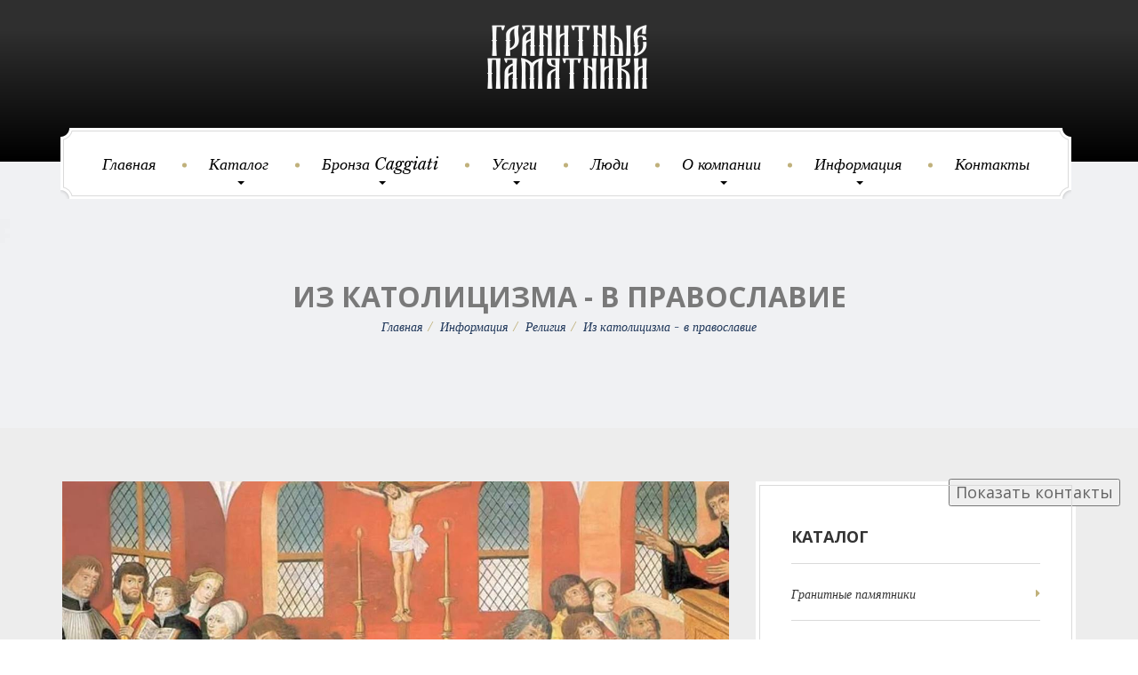

--- FILE ---
content_type: text/html; charset=UTF-8
request_url: https://granite.kvb.by/info/religiya/iz-katolicizma-v-pravoslavie
body_size: 15448
content:
<!DOCTYPE html><!--[if IE]><![endif]--><!--[if IE 8 ]><html class="no-js ie8" lang="en"> <![endif]--><!--[if IE 9 ]><html class="no-js ie9" lang="en"><![endif]--><!--[if (gt IE 9)|!(IE)]><!-->
<html class="no-js" lang="en"> <!--<![endif]--><head lang="en">
<meta http-equiv="Content-Type" content="text/html; charset=UTF-8"/> 
<title>Статья на тему: Из католицизма - в православие</title>
<base href="https://granite.kvb.by/"/>
<meta name="language" content="ru">
<meta name="keywords" content="Из католицизма - в православие"/>
<meta name="description" content="Читать - Павел Владимирович Буйницкий работает в Ошмянском ЖКХ. В марте ему исполнится тридцать три года. | ✔ Из католицизма - в православие ❤ Памятники из гранита ✅ Недорогие цены. Гарантия качества!"/>
<meta name="robots" content="index, follow"/>	
<meta name="HandheldFriendly" content="true"/>
<meta http-equiv="X-UA-Compatible" content="IE=edge">
<meta name="apple-mobile-web-app-capable" content="YES"/>
<link href='assets/cache/images/logo/ribbon-32x32-b43.png' rel='icon' type='image/x-icon'/>
<link rel="apple-touch-icon" href="assets/cache/images/logo/ribbon-32x32-b43.png">
<link rel="apple-touch-icon" sizes="57x57" href="assets/cache/images/logo/ribbon-57x57-ecc.png"/>
<link rel="apple-touch-icon" sizes="72x72" href="assets/cache/images/logo/ribbon-72x72-8cd.png"/>
<link rel="apple-touch-icon" sizes="76x76" href="assets/cache/images/logo/ribbon-76x76-da1.png"/>
<link rel="apple-touch-icon" sizes="114x114" href="assets/cache/images/logo/ribbon-114x114-2aa.png"/>
<link rel="apple-touch-icon" sizes="120x120" href="assets/cache/images/logo/ribbon-120x120-93c.png"/>
<link rel="apple-touch-icon" sizes="144x144" href="assets/cache/images/logo/ribbon-144x144-fe4.png"/>
<link rel="apple-touch-icon" sizes="152x152" href="assets/cache/images/logo/ribbon-152x152-b59.png"/>
<meta property="og:site_name" content="Памятники из гранита">
<meta property="og:image" content="https://granite.kvb.by/assets/images/logo/8logo.png"/>
<meta property="og:title" content="Статья на тему: Из католицизма - в православие">
<meta property="og:description" content="Читать - Павел Владимирович Буйницкий работает в Ошмянском ЖКХ. В марте ему исполнится тридцать три года. | ✔ Из католицизма - в православие ❤ Памятники из гранита ✅ Недорогие цены. Гарантия качества!">
<meta property="og:url" content="https://granite.kvb.by/">
<meta property="twitter:site" content="Памятники из гранита"/>
<meta property="twitter:title" content="Статья на тему: Из католицизма - в православие"/>
<meta property="twitter:description" content="Читать - Павел Владимирович Буйницкий работает в Ошмянском ЖКХ. В марте ему исполнится тридцать три года. | ✔ Из католицизма - в православие ❤ Памятники из гранита ✅ Недорогие цены. Гарантия качества!"/>
<meta property="twitter:image" content="https://granite.kvb.by/assets/images/logo/8logo.png"/>
<link rel="image_src" href="https://granite.kvb.by/assets/images/logo/8logo.png" />
<meta name="DC.publisher" content="Памятники из гранита">
<meta name="DC.publisher.url" content="https://granite.kvb.by/"> 
<meta name="DC.title" content="Статья на тему: Из католицизма - в православие">
<meta name="DC.description" content="Читать - Павел Владимирович Буйницкий работает в Ошмянском ЖКХ. В марте ему исполнится тридцать три года. | ✔ Из католицизма - в православие ❤ Памятники из гранита ✅ Недорогие цены. Гарантия качества!">
<meta name="DC.coverage" content="World"> 
<meta name="DC.format" content="text/html"> 
<meta name="DC.identifier" content="info/religiya/iz-katolicizma-v-pravoslavie"> 
<meta name="zen-verification" content="pqvfI1T2jBVglvZP1S3gIiGOBiLNa5EyxtaH3zRiLnnLeMseFmBM9I9wcveQlWU0"/>


<meta name="viewport" content="width=device-width, initial-scale=1.0, user-scalable=yes, maximum-scale=1, shrink-to-fit=no">
<meta name="format-detection" content="telephone=no">
<link rel="stylesheet" type="text/css" href="/assets/templates/site/css/bootstrap.css">
<link rel="stylesheet" type="text/css" href="/assets/templates/site/css/style.css">
<meta name="dc879eeaf074128027c0a8847b68c654" content="">
<!--[if lt IE 9]><script src="/assets/templates/site/js/html5shiv.min.js"></script><script src="/assets/templates/site/js/respond.min.js"></script><![endif]-->
<script src="/assets/templates/site/js/modernizr.custom.js"></script>

<style>
.list-unstyled > li.dropdown:hover .dropdown-menu {display: block;}	
.itkod_parent_sidebar .dropdown-menu {
    position: absolute;
    top: 0;
    left: 100%;
    z-index: 1000;
    display: none;
    float: left;
    min-width: 160px;
    padding: 5px 0;
    margin: 2px 0 0;
    list-style: none;
    font-size: 18px;
    text-align: left;
    background-color: #ffffff;
    border: 1px solid #cccccc;
    border: 1px solid rgba(0, 0, 0, 0.15);
    border-radius: 4px;
    -webkit-box-shadow: 0 6px 12px rgba(0, 0, 0, 0.175);
    box-shadow: 0 6px 12px rgba(0, 0, 0, 0.175);
    background-clip: padding-box;
}	
	.itkod_parent_sidebar_active .dropdown-menu {
    position: static;
    /* top: 0; */
    /* left: 100%; */
    z-index: 1000;
    display: block;
    float: left;
    /* min-width: 160px; */
    padding: 5px 0;
    margin: 2px 0 0;
    list-style: none;
    font-size: 18px;
    text-align: left;
    background-color: #ffffff;
    border: 1px solid #cccccc;
    border: 1px solid rgba(0, 0, 0, 0.15);
    border-radius: 4px;
    -webkit-box-shadow: 0 6px 12px rgba(0, 0, 0, 0.175);
    box-shadow: 0 6px 12px rgba(0, 0, 0, 0.175);
    background-clip: padding-box;		
	}
.itkod_parent_sidebar_active .dropdown-menu li {position: unset;}
a {color: #0006ff;}
</style>
<!-- Google tag (gtag.js) -->
<script async src="https://www.googletagmanager.com/gtag/js?id=G-4Y05VYCMWG"></script>
<script>
  window.dataLayer = window.dataLayer || [];
  function gtag(){dataLayer.push(arguments);}
  gtag('js', new Date());

  gtag('config', 'G-4Y05VYCMWG');
</script>
<script async src="https://pagead2.googlesyndication.com/pagead/js/adsbygoogle.js?client=ca-pub-3719911980152313" crossorigin="anonymous"></script>
<style>
.hideme {
    margin: 1em;
    padding: 1em;
    background-color: lightgray;
    position: relative;
}
.close-btn {
    position: absolute;
    top: -361px;
    right: -1600px;
    font-weight: bold;
    font-family: verdana;
    color: #00ff74;
}
.tel-main-2 a {box-shadow: 0 0 0 0 rgba(0, 0, 0, var(--color-dark));
    transform: scale(1);
    transition: .3s ease filter;
    animation: pulse 2s infinite;
    background: #ededed;
    color: #686868;
    padding: 12px;
    font-weight: bold;
    border-radius: 50px;
    font-size: 18px;}
@media (max-width: 480px)
.tel-main-2 {display: block;}
.tel-main-2 {position: fixed;bottom: 150px;right: 20px;z-index: 5;}
</style>
<!-- Yandex.RTB -->
<script>window.yaContextCb=window.yaContextCb||[]</script>
<script src="https://yandex.ru/ads/system/context.js" async></script>
</head>
<body class="cssAnimate  ct-headroom--fixedMenu">
<div class="ct-preloader"><div class="ct-preloader-content"></div></div>
<div class="ct-menuMobile"><ul class="ct-menuMobile-navbar list-unstyled">
<li><a href="https://granite.kvb.by/"><span class="ct-dot"></span>Главная</a></li>
<li class="dropdown"><a href="/catalog"><span class="ct-dot"></span>Каталог<span class="caret"></span></a><ul class="dropdown-menu"><li class="dropdown"><a href="/catalog/pamyatniki-granitnye"><span class="ct-dot"></span>Гранитные памятники<span class="caret"></span></a><ul class="dropdown-menu"> <li><a href="/catalog/pamyatniki-granitnye/odinochnye">Одиночные памятники</a></li>
 <li><a href="/catalog/pamyatniki-granitnye/deshevye-pamyatniki">Дешевые памятники</a></li>
 <li><a href="/catalog/pamyatniki-granitnye/dvojnye">Двойные памятники</a></li>
 <li><a href="/catalog/pamyatniki-granitnye/pamyatniki-v-vide-kresta">Памятники в виде креста</a></li>
 <li><a href="/catalog/pamyatniki-granitnye/eksklyuzivnye">Эксклюзивные памятники</a></li>
 <li><a href="/catalog/pamyatniki-granitnye/pamyatniki-v-vide-serdca">Памятники в виде сердца</a></li>
 <li><a href="/catalog/pamyatniki-granitnye/vertikalnye-pamyatniki">Вертикальные памятники</a></li>
 <li><a href="/catalog/pamyatniki-granitnye/gorizontalnye-pamyatniki">Горизонтальные памятники</a></li>
</ul></li>
<li class="dropdown"><a href="/catalog/memorial-complexes"><span class="ct-dot"></span>Мемориальные комплексы<span class="caret"></span></a><ul class="dropdown-menu"> <li><a href="/catalog/memorial-complexes/memorialnyj-kompleks-01">Мемориальный комплекс - 01</a></li>
 <li><a href="/catalog/memorial-complexes/memorialnyj-kompleks-02">Мемориальный комплекс - 02</a></li>
 <li><a href="/catalog/memorial-complexes/memorialnyj-kompleks-03">Мемориальный комплекс - 03</a></li>
 <li><a href="/catalog/memorial-complexes/memorialnyj-kompleks-04">Мемориальный комплекс - 04</a></li>
 <li><a href="/catalog/memorial-complexes/memorialnyj-kompleks-05">Мемориальный комплекс - 05</a></li>
 <li><a href="/catalog/memorial-complexes/memorialnyj-kompleks-06">Мемориальный комплекс - 06</a></li>
 <li><a href="/catalog/memorial-complexes/memorialnyj-kompleks-07">Мемориальный комплекс - 07</a></li>
 <li><a href="/catalog/memorial-complexes/memorialnyj-kompleks-08">Мемориальный комплекс - 08</a></li>
 <li><a href="/catalog/memorial-complexes/memorialnyj-kompleks-09">Мемориальный комплекс - 09</a></li>
 <li><a href="/catalog/memorial-complexes/memorialnyj-kompleks-10">Мемориальный комплекс - 10</a></li>
 <li><a href="/catalog/memorial-complexes/memorialnyj-kompleks-11">Мемориальный комплекс - 11</a></li>
 <li><a href="/catalog/memorial-complexes/memorialnyj-kompleks-12">Мемориальный комплекс - 12</a></li>
 <li><a href="/catalog/memorial-complexes/memorialnyj-kompleks-13">Мемориальный комплекс - 13</a></li>
 <li><a href="/catalog/memorial-complexes/memorialnyj-kompleks-14">Мемориальный комплекс - 14</a></li>
 <li><a href="/catalog/memorial-complexes/memorialnyj-kompleks-15">Мемориальный комплекс - 15</a></li>
 <li><a href="/catalog/memorial-complexes/memorialnyj-kompleks-16">Мемориальный комплекс - 16</a></li>
 <li><a href="/catalog/memorial-complexes/memorialnyj-kompleks-17">Мемориальный комплекс - 17</a></li>
 <li><a href="/catalog/memorial-complexes/memorialnyj-kompleks-18">Мемориальный комплекс  - 18</a></li>
 <li><a href="/catalog/memorial-complexes/memorialnyj-kompleks-19">Мемориальный комплекс  - 19</a></li>
</ul></li>
<li class="dropdown"><a href="/catalog/fences-on-the-grave"><span class="ct-dot"></span>Ограды<span class="caret"></span></a><ul class="dropdown-menu"> <li><a href="/catalog/fences-on-the-grave/granitnye-ogrady">Гранитные ограды</a></li>
 <li><a href="/catalog/fences-on-the-grave/ogrady-iz-nerzhavejki">Ограды из нержавейки</a></li>
 <li><a href="/catalog/fences-on-the-grave/metallicheskie-ogrady">Металлические ограды</a></li>
 <li><a href="/catalog/fences-on-the-grave/kovanye-ogrady">Кованые ограды</a></li>
</ul></li>
<li class="dropdown"><a href="/catalog/accessories"><span class="ct-dot"></span>Аксессуары<span class="caret"></span></a><ul class="dropdown-menu"> <li><a href="/catalog/accessories/vazy-granitnye">Вазы гранитные</a></li>
 <li><a href="/catalog/accessories/vazy-polimernye">Вазы полимерные</a></li>
 <li><a href="/catalog/accessories/lampady-granitnye">Лампады гранитные</a></li>
 <li><a href="/catalog/accessories/skulptura-na-mogilu">Скульптура на могилу</a></li>
</ul></li>
<li class="dropdown"><a href="/catalog/granite"><span class="ct-dot"></span>Гранит<span class="caret"></span></a><ul class="dropdown-menu"> <li><a href="/catalog/granite/granit-kuru-grey">Гранит Kuru Grey</a></li>
 <li><a href="/catalog/granite/granit-oliva-green">Гранит Oliva Green</a></li>
 <li><a href="/catalog/granite/granit-vanga">Гранит Vanga</a></li>
 <li><a href="/catalog/granite/granit-viscont-white">Гранит Viscont White</a></li>
 <li><a href="/catalog/granite/granit-aurora">Гранит Аurora</a></li>
 <li><a href="/catalog/granite/granit-amfibolit">Гранит Амфиболит</a></li>
 <li><a href="/catalog/granite/granit-anastasevskii">Гранит Анастасьевский</a></li>
 <li><a href="/catalog/granite/granit-elizovskii-dymovskii">Гранит Елизовский (Дымовский)</a></li>
 <li><a href="/catalog/granite/granit-mansurovskii">Гранит Мансуровский</a></li>
 <li><a href="/catalog/granite/granit-pokost">Гранит Покост</a></li>
 <li><a href="/catalog/granite/granit-igol-red">Гранит Igol Red</a></li>
 <li><a href="/catalog/granite/granit-blue-pearl">Гранит Blue Pearl</a></li>
 <li><a href="/catalog/granite/granit-baltic-green">Гранит Baltic Green</a></li>
 <li><a href="/catalog/granite/granit-silver-pearl">Гранит Silver Pearl</a></li>
 <li><a href="/catalog/granite/granit-visage-blue">Гранит  Visage Blue</a></li>
 <li><a href="/catalog/granite/gabbro-diabaz-korelskii-granit">Габбро-Диабаз (Карельский гранит)</a></li>
</ul></li>
</ul></li>
<li class="dropdown"><a href="/bronze-caggiati"><span class="ct-dot"></span>Бронза Caggiati<span class="caret"></span></a><ul class="dropdown-menu"> <li><a href="/bronze-caggiati/lampada-10829-24">Лампада 10829/24</a></li>
 <li><a href="/bronze-caggiati/lampada-10029-23">Лампада 10029/23</a></li>
 <li><a href="/bronze-caggiati/lampada-10827-24">Лампада 10827/24</a></li>
 <li><a href="/bronze-caggiati/vaza-5370-28">Ваза 5370/28</a></li>
 <li><a href="/bronze-caggiati/vaza-5010-30">Ваза 5010/30</a></li>
 <li><a href="/bronze-caggiati/vaza-1122-28">Ваза 1122/28</a></li>
 <li><a href="/bronze-caggiati/ramka-kruglaya-19768">Рамка круглая 19768</a></li>
 <li><a href="/bronze-caggiati/ramka-kruglaya-19377">Рамка круглая 19377</a></li>
 <li><a href="/bronze-caggiati/ramka-kvadratnaya-21015">Рамка квадратная 21015</a></li>
 <li><a href="/bronze-caggiati/ramka-kvadratnaya-21256">Рамка квадратная 21256</a></li>
 <li><a href="/bronze-caggiati/krest-24830">Крест 24830</a></li>
 <li><a href="/bronze-caggiati/krest-24840">Крест 24840</a></li>
 <li><a href="/bronze-caggiati/krest-248301">Крест 24830</a></li>
 <li><a href="/bronze-caggiati/roza-29351-27">Роза 29351/27</a></li>
 <li><a href="/bronze-caggiati/roza-29351-30">Роза 29351/30</a></li>
 <li><a href="/bronze-caggiati/roza-29351-22">Роза 29351/22</a></li>
 <li><a href="/bronze-caggiati/roza-29552-29">Роза 29552/29</a></li>
 <li><a href="/bronze-caggiati/roza-29563-16">Роза 29563/16</a></li>
 <li><a href="/bronze-caggiati/roza-29541-21">Роза 29541/21</a></li>
 <li><a href="/bronze-caggiati/angel-31040">Ангел 31040</a></li>
 <li><a href="/bronze-caggiati/angel-37803">Ангел 37803</a></li>
</ul></li>
<li class="dropdown"><a href="/services"><span class="ct-dot"></span>Услуги<span class="caret"></span></a><ul class="dropdown-menu"> <li><a href="/services/design-of-the-monument">Оформление памятника</a></li>
 <li><a href="/services/granite-products">Изделия из гранита</a></li>
<li class="dropdown"><a href="/services/pamyatniki-po-tipu"><span class="ct-dot"></span>Памятники по типу<span class="caret"></span></a><ul class="dropdown-menu"> <li><a href="/services/pamyatniki-po-tipu/pamyatniki-dlya-zhenshhiny">Памятники для женщины</a></li>
 <li><a href="/services/pamyatniki-po-tipu/pamyatniki-dlya-muzhchiny">Памятники для мужчины</a></li>
 <li><a href="/services/pamyatniki-po-tipu/pamyatniki-dlya-materi">Памятники для матери</a></li>
 <li><a href="/services/pamyatniki-po-tipu/pamyatniki-dlya-babushki">Памятники для бабушки</a></li>
 <li><a href="/services/pamyatniki-po-tipu/detskie-pamyatniki">Детские памятники на могилу</a></li>
 <li><a href="/services/pamyatniki-po-tipu/pamyatniki-parnyu">Памятники парню</a></li>
 <li><a href="/services/pamyatniki-po-tipu/pamyatnik-otcu-na-mogilu">Памятники отцу на могилу</a></li>
 <li><a href="/services/pamyatniki-po-tipu/pamyatniki-dlya-dedushki">Памятники для дедушки</a></li>
 <li><a href="/services/pamyatniki-po-tipu/pamyatniki-dlya-syna">Памятники для сына</a></li>
</ul></li>
 <li><a href="/services/installation-of-monuments">Установка памятников</a></li>
 <li><a href="/services/installation-of-fences">Установка оград</a></li>
 <li><a href="/services/the-foundation-for-the-monument">Фундамент под памятник</a></li>
 <li><a href="/services/kombinirovannie">Комбинированные памятники</a></li>
 <li><a href="/services/grave-improvement">Благоустройство могил</a></li>
 <li><a href="/services/pamyatniki-iz-cvetnogo-granita">Памятники из цветного гранита</a></li>
 <li><a href="/services/elitnye-pamyatniki">Элитные памятники из гранита</a></li>
</ul></li>
<li><a href="/ludi"><span class="ct-dot"></span>Люди</a></li>
<li class="dropdown"><a href="/about"><span class="ct-dot"></span>О компании<span class="caret"></span></a><ul class="dropdown-menu"> <li><a href="/about/our-works">Наши работы</a></li>
</ul></li>
<li class="dropdown"><a href="/info"><span class="ct-dot"></span>Информация<span class="caret"></span></a><ul class="dropdown-menu"> <li><a href="/info/granite-products">Изделия</a></li>
 <li><a href="/info/news">Новости</a></li>
 <li><a href="/info/articles">Статьи</a></li>
 <li><a href="/info/blog">Блог</a></li>
 <li><a href="/info/lirika">Лирика</a></li>
 <li><a href="/info/religiya">Религия</a></li>
 <li><a href="/info/otdyh">Отдых</a></li>
 <li><a href="/info/strojka">Стройка</a></li>
 <li><a href="/info/prazdniki">Праздники</a></li>
 <li><a href="/info/interer">Интерьер</a></li>
 <li><a href="/info/obshhee">Общее</a></li>
 <li><a href="/info/biznes">Бизнес</a></li>
 <li><a href="/info/general">General</a></li>
<li class="dropdown"><a href="/info/servis"><span class="ct-dot"></span>Сервис<span class="caret"></span></a><ul class="dropdown-menu"> <li><a href="/info/servis/avto">Авто</a></li>
 <li><a href="/info/servis/biznes">Бизнес</a></li>
 <li><a href="/info/servis/stroyka">Стройка</a></li>
 <li><a href="/info/servis/eda">Еда</a></li>
 <li><a href="/info/servis/uslugi">Услуги</a></li>
 <li><a href="/info/servis/dom">Дом</a></li>
 <li><a href="/info/servis/dacha">Дача</a></li>
 <li><a href="/info/servis/meditsina">Медицина</a></li>
 <li><a href="/info/servis/tehnika">Техника</a></li>
 <li><a href="/info/servis/moda">Мода</a></li>
 <li><a href="/info/servis/mebel">Мебель</a></li>
 <li><a href="/info/servis/prazdniki">Праздники</a></li>
 <li><a href="/info/servis/zhivotnye">Животные</a></li>
 <li><a href="/info/servis/prochee">Прочее</a></li>
 <li><a href="/info/servis/obschee">Общее</a></li>
 <li><a href="/info/servis/otdyh">Отдых</a></li>
 <li><a href="/info/servis/remont">Ремонт</a></li>
 <li><a href="/info/servis/prokat">Прокат</a></li>
 <li><a href="/info/servis/digital">Digital</a></li>
 <li><a href="/info/servis/sport">Спорт</a></li>
 <li><a href="/info/servis/rybalka">Рыбалка</a></li>
</ul></li>
</ul></li>
<li><a href="/contacts"><span class="ct-dot"></span>Контакты</a></li>

<Br>
<a href="tel:" class="ct-menuMobile--phone-link"></a>
</ul></div>
<div id="ct-js-wrapper" class="ct-pageWrapper">
<div class="ct-navbarMobile ct-navbarMobile--inverse"><a class="navbar-brand" ><img src="assets/images/logo/8logo.png" alt="Из католицизма - в православие" title="Из католицизма - в православие"></a>
<button type="button" class="navbar-toggle"><span class="sr-only">Меню</span><span class="icon-bar"></span>
<span class="icon-bar"></span><span class="icon-bar"></span></button></div>
<div class="ct-topBar"><div class="container"><div class="row"><div class="col-lg-4 col-md-5 col-sm-4 text-left">
<div class="ct-contactBox"><ul class="ct-contactBox-list list-unstyled list-inline">
<!--<li data-toggle="tooltip" data-placement="bottom" title="Позвонить" class="active"><a href="tel:"><i class="fa fa-phone fa-2x"></i></a></li>--></ul>
<!--<span class="ct-contactBox-content ct-u-colorMotive ct-u-displayBlock ct-u-fontType2"></span>-->
<span class="ct-contactBox-info ct-fw-800 ct-fs-i ct-u-colorWhite ct-u-displayBlock" style="color: #ffffff;"></span>
<div class="clearfix"></div></div></div>
<div class="col-lg-4 col-md-3 col-sm-4 text-center"><a href="/"><img src="assets/images/logo/8logo.png" alt="Из католицизма - в православие" title="Из католицизма - в православие"/></a></div>
<div class="col-lg-4 col-md-4 col-sm-4 text-right"><ul class="ct-socials list-unstyled list-inline">
<!--<li data-toggle="tooltip" data-placement="bottom" title="Email"><a href="mailto:spasibozakaz@gmail.com" target="_blank"><i class="fa fa fa-email fa-lg"></i></a></li><li data-toggle="tooltip" data-placement="bottom" title="Viber"><a href="viber://chat?number=375447863387" target="_blank"><i class="fa fa fa-viber fa-lg"></i></a></li><li data-toggle="tooltip" data-placement="bottom" title="Telegram"><a href="https://tlgg.ru/@adrenalineby" target="_blank"><i class="fa fa fa-telegrm fa-lg"></i></a></li><li data-toggle="tooltip" data-placement="bottom" title="Свяжитесь с нами"><a href="/contacts" target="_blank"><i class="fa fa fa-map-marker fa-lg"></i></a></li><li data-toggle="tooltip" data-placement="bottom" title="Instagram"><a href="https://www.instagram.com/dziyanis/" target="_blank"><i class="fa fa fa-instagram fa-lg"></i></a></li>-->
<li data-toggle="tooltip" data-placement="bottom" title="Поиск" class="ct-divider active"><div id="ct-js-navSearch" class="ct-navbar-navSearch">
<a href="#"><i class="fa fa-search"></i></a></div></li></ul></div></div></div></div>
<nav class="navbar navbar-default ct-defaultMenu" data-startnavbar="145"><div class="container"><div class="collapse navbar-collapse"><ul class="nav navbar-nav ct-navbar--zoomIn" data-time="">
<li><a href="https://granite.kvb.by/"><span class="ct-dot"></span>Главная</a></li>
<li class="dropdown"><a href="/catalog"><span class="ct-dot"></span>Каталог<span class="caret"></span></a><ul class="dropdown-menu"><li class="dropdown"><a href="/catalog/pamyatniki-granitnye"><span class="ct-dot"></span>Гранитные памятники<span class="caret"></span></a><ul class="dropdown-menu"> <li><a href="/catalog/pamyatniki-granitnye/odinochnye">Одиночные памятники</a></li>
 <li><a href="/catalog/pamyatniki-granitnye/deshevye-pamyatniki">Дешевые памятники</a></li>
 <li><a href="/catalog/pamyatniki-granitnye/dvojnye">Двойные памятники</a></li>
 <li><a href="/catalog/pamyatniki-granitnye/pamyatniki-v-vide-kresta">Памятники в виде креста</a></li>
 <li><a href="/catalog/pamyatniki-granitnye/eksklyuzivnye">Эксклюзивные памятники</a></li>
 <li><a href="/catalog/pamyatniki-granitnye/pamyatniki-v-vide-serdca">Памятники в виде сердца</a></li>
 <li><a href="/catalog/pamyatniki-granitnye/vertikalnye-pamyatniki">Вертикальные памятники</a></li>
 <li><a href="/catalog/pamyatniki-granitnye/gorizontalnye-pamyatniki">Горизонтальные памятники</a></li>
</ul></li>
 <li><a href="/catalog/memorial-complexes">Мемориальные комплексы</a></li>
<li class="dropdown"><a href="/catalog/fences-on-the-grave"><span class="ct-dot"></span>Ограды<span class="caret"></span></a><ul class="dropdown-menu"> <li><a href="/catalog/fences-on-the-grave/granitnye-ogrady">Гранитные ограды</a></li>
 <li><a href="/catalog/fences-on-the-grave/ogrady-iz-nerzhavejki">Ограды из нержавейки</a></li>
 <li><a href="/catalog/fences-on-the-grave/metallicheskie-ogrady">Металлические ограды</a></li>
 <li><a href="/catalog/fences-on-the-grave/kovanye-ogrady">Кованые ограды</a></li>
</ul></li>
<li class="dropdown"><a href="/catalog/accessories"><span class="ct-dot"></span>Аксессуары<span class="caret"></span></a><ul class="dropdown-menu"> <li><a href="/catalog/accessories/vazy-granitnye">Вазы гранитные</a></li>
 <li><a href="/catalog/accessories/vazy-polimernye">Вазы полимерные</a></li>
 <li><a href="/catalog/accessories/lampady-granitnye">Лампады гранитные</a></li>
 <li><a href="/catalog/accessories/skulptura-na-mogilu">Скульптура на могилу</a></li>
</ul></li>
<li class="dropdown"><a href="/catalog/granite"><span class="ct-dot"></span>Гранит<span class="caret"></span></a><ul class="dropdown-menu"> <li><a href="/catalog/granite/granit-kuru-grey">Гранит Kuru Grey</a></li>
 <li><a href="/catalog/granite/granit-oliva-green">Гранит Oliva Green</a></li>
 <li><a href="/catalog/granite/granit-vanga">Гранит Vanga</a></li>
 <li><a href="/catalog/granite/granit-viscont-white">Гранит Viscont White</a></li>
 <li><a href="/catalog/granite/granit-aurora">Гранит Аurora</a></li>
 <li><a href="/catalog/granite/granit-amfibolit">Гранит Амфиболит</a></li>
 <li><a href="/catalog/granite/granit-anastasevskii">Гранит Анастасьевский</a></li>
 <li><a href="/catalog/granite/granit-elizovskii-dymovskii">Гранит Елизовский (Дымовский)</a></li>
 <li><a href="/catalog/granite/granit-mansurovskii">Гранит Мансуровский</a></li>
 <li><a href="/catalog/granite/granit-pokost">Гранит Покост</a></li>
 <li><a href="/catalog/granite/granit-igol-red">Гранит Igol Red</a></li>
 <li><a href="/catalog/granite/granit-blue-pearl">Гранит Blue Pearl</a></li>
 <li><a href="/catalog/granite/granit-baltic-green">Гранит Baltic Green</a></li>
 <li><a href="/catalog/granite/granit-silver-pearl">Гранит Silver Pearl</a></li>
 <li><a href="/catalog/granite/granit-visage-blue">Гранит  Visage Blue</a></li>
 <li><a href="/catalog/granite/gabbro-diabaz-korelskii-granit">Габбро-Диабаз (Карельский гранит)</a></li>
</ul></li>
</ul></li>
<li class="dropdown"><a href="/bronze-caggiati"><span class="ct-dot"></span>Бронза Caggiati<span class="caret"></span></a><ul class="dropdown-menu"> <li><a href="/bronze-caggiati/lampada-10829-24">Лампада 10829/24</a></li>
 <li><a href="/bronze-caggiati/lampada-10029-23">Лампада 10029/23</a></li>
 <li><a href="/bronze-caggiati/lampada-10827-24">Лампада 10827/24</a></li>
 <li><a href="/bronze-caggiati/vaza-5370-28">Ваза 5370/28</a></li>
 <li><a href="/bronze-caggiati/vaza-5010-30">Ваза 5010/30</a></li>
 <li><a href="/bronze-caggiati/vaza-1122-28">Ваза 1122/28</a></li>
 <li><a href="/bronze-caggiati/ramka-kruglaya-19768">Рамка круглая 19768</a></li>
 <li><a href="/bronze-caggiati/ramka-kruglaya-19377">Рамка круглая 19377</a></li>
 <li><a href="/bronze-caggiati/ramka-kvadratnaya-21015">Рамка квадратная 21015</a></li>
 <li><a href="/bronze-caggiati/ramka-kvadratnaya-21256">Рамка квадратная 21256</a></li>
 <li><a href="/bronze-caggiati/krest-24830">Крест 24830</a></li>
 <li><a href="/bronze-caggiati/krest-24840">Крест 24840</a></li>
 <li><a href="/bronze-caggiati/krest-248301">Крест 24830</a></li>
 <li><a href="/bronze-caggiati/roza-29351-27">Роза 29351/27</a></li>
 <li><a href="/bronze-caggiati/roza-29351-30">Роза 29351/30</a></li>
 <li><a href="/bronze-caggiati/roza-29351-22">Роза 29351/22</a></li>
 <li><a href="/bronze-caggiati/roza-29552-29">Роза 29552/29</a></li>
 <li><a href="/bronze-caggiati/roza-29563-16">Роза 29563/16</a></li>
 <li><a href="/bronze-caggiati/roza-29541-21">Роза 29541/21</a></li>
 <li><a href="/bronze-caggiati/angel-31040">Ангел 31040</a></li>
 <li><a href="/bronze-caggiati/angel-37803">Ангел 37803</a></li>
</ul></li>
<li class="dropdown"><a href="/services"><span class="ct-dot"></span>Услуги<span class="caret"></span></a><ul class="dropdown-menu"> <li><a href="/services/design-of-the-monument">Оформление памятника</a></li>
 <li><a href="/services/granite-products">Изделия из гранита</a></li>
<li class="dropdown"><a href="/services/pamyatniki-po-tipu"><span class="ct-dot"></span>Памятники по типу<span class="caret"></span></a><ul class="dropdown-menu"> <li><a href="/services/pamyatniki-po-tipu/pamyatniki-dlya-zhenshhiny">Памятники для женщины</a></li>
 <li><a href="/services/pamyatniki-po-tipu/pamyatniki-dlya-muzhchiny">Памятники для мужчины</a></li>
 <li><a href="/services/pamyatniki-po-tipu/pamyatniki-dlya-materi">Памятники для матери</a></li>
 <li><a href="/services/pamyatniki-po-tipu/pamyatniki-dlya-babushki">Памятники для бабушки</a></li>
 <li><a href="/services/pamyatniki-po-tipu/detskie-pamyatniki">Детские памятники на могилу</a></li>
 <li><a href="/services/pamyatniki-po-tipu/pamyatniki-parnyu">Памятники парню</a></li>
 <li><a href="/services/pamyatniki-po-tipu/pamyatnik-otcu-na-mogilu">Памятники отцу на могилу</a></li>
 <li><a href="/services/pamyatniki-po-tipu/pamyatniki-dlya-dedushki">Памятники для дедушки</a></li>
 <li><a href="/services/pamyatniki-po-tipu/pamyatniki-dlya-syna">Памятники для сына</a></li>
</ul></li>
 <li><a href="/services/installation-of-monuments">Установка памятников</a></li>
 <li><a href="/services/installation-of-fences">Установка оград</a></li>
 <li><a href="/services/the-foundation-for-the-monument">Фундамент под памятник</a></li>
 <li><a href="/services/kombinirovannie">Комбинированные памятники</a></li>
 <li><a href="/services/grave-improvement">Благоустройство могил</a></li>
 <li><a href="/services/pamyatniki-iz-cvetnogo-granita">Памятники из цветного гранита</a></li>
 <li><a href="/services/elitnye-pamyatniki">Элитные памятники из гранита</a></li>
</ul></li>
<li><a href="/ludi"><span class="ct-dot"></span>Люди</a></li>
<li class="dropdown"><a href="/about"><span class="ct-dot"></span>О компании<span class="caret"></span></a><ul class="dropdown-menu"> <li><a href="/about/our-works">Наши работы</a></li>
</ul></li>
<li class="dropdown"><a href="/info"><span class="ct-dot"></span>Информация<span class="caret"></span></a><ul class="dropdown-menu"> <li><a href="/info/granite-products">Изделия</a></li>
 <li><a href="/info/news">Новости</a></li>
 <li><a href="/info/articles">Статьи</a></li>
 <li><a href="/info/blog">Блог</a></li>
 <li><a href="/info/lirika">Лирика</a></li>
 <li><a href="/info/religiya">Религия</a></li>
 <li><a href="/info/otdyh">Отдых</a></li>
 <li><a href="/info/strojka">Стройка</a></li>
 <li><a href="/info/prazdniki">Праздники</a></li>
 <li><a href="/info/interer">Интерьер</a></li>
 <li><a href="/info/obshhee">Общее</a></li>
 <li><a href="/info/biznes">Бизнес</a></li>
 <li><a href="/info/general">General</a></li>
<li class="dropdown"><a href="/info/servis"><span class="ct-dot"></span>Сервис<span class="caret"></span></a><ul class="dropdown-menu"> <li><a href="/info/servis/avto">Авто</a></li>
 <li><a href="/info/servis/biznes">Бизнес</a></li>
 <li><a href="/info/servis/stroyka">Стройка</a></li>
 <li><a href="/info/servis/eda">Еда</a></li>
 <li><a href="/info/servis/uslugi">Услуги</a></li>
 <li><a href="/info/servis/dom">Дом</a></li>
 <li><a href="/info/servis/dacha">Дача</a></li>
 <li><a href="/info/servis/meditsina">Медицина</a></li>
 <li><a href="/info/servis/tehnika">Техника</a></li>
 <li><a href="/info/servis/moda">Мода</a></li>
 <li><a href="/info/servis/mebel">Мебель</a></li>
 <li><a href="/info/servis/prazdniki">Праздники</a></li>
 <li><a href="/info/servis/zhivotnye">Животные</a></li>
 <li><a href="/info/servis/prochee">Прочее</a></li>
 <li><a href="/info/servis/obschee">Общее</a></li>
 <li><a href="/info/servis/otdyh">Отдых</a></li>
 <li><a href="/info/servis/remont">Ремонт</a></li>
 <li><a href="/info/servis/prokat">Прокат</a></li>
 <li><a href="/info/servis/digital">Digital</a></li>
 <li><a href="/info/servis/sport">Спорт</a></li>
 <li><a href="/info/servis/rybalka">Рыбалка</a></li>
</ul></li>
</ul></li>
<li><a href="/contacts"><span class="ct-dot"></span>Контакты</a></li>

</ul>
<div class="ct-navbar-search ct-navbar-search--type1"><form action="search" role="form" method='get'><div class="form-group">
<input type="text" name="search" class="form-control ct-fs-i input-lg" placeholder="Поиск..." required=""></div>
<button class="ct-navbar-search-button" type="submit"><i class="fa fa-search fa-fw"></i></button></form></div></div></div></nav>
<div class="tel-main-2 tel-main">
<!--<a rel="nofollow" href="tel:+Работаем без выходных с 9:00 до 20:00"><i class="fa fa-phone" aria-hidden="true"></i></a>--></div>
<header class="ct-mediaSection ct-mediaSectionHeader ct-u-colorWhite" data-color="#fff"  data-height="300px" data-background="assets/images/slaid/asd6.jpg" data-background-mobile="assets/images/slaid/asd6.jpg">
<div class="ct-mediaSection-inner"><div class="container"><div class="row text-center ct-u-paddingTop40"><div class="col-md-12">
<h1 class="ct-fw-700 text-uppercase">Из католицизма - в православие</h1><ol class="breadcrumb">
<li><a href="https://granite.kvb.by/">Главная</a></li><li><a href="https://granite.kvb.by/info">Информация</a></li><li><a href="https://granite.kvb.by/info/religiya">Религия</a></li><li class="active">Из католицизма - в православие</li>
</ol></div></div></div></div></header>
<section class="ct-u-paddingTop60 ct-u-paddingBottom100 ct-blog ct-u-backgroundDark" itemscope itemtype="http://schema.org/Blog">
<div class="container"><div class="row"><div class="col-md-8">
<article itemprop="blogPost" itemscope itemtype="http://schema.org/BlogPosting" class="ct-article ct-article-single">
<div class="ct-article-media">
<img itemprop="image" src="assets/images/about/04/iz-katolicizma-v-pravoslavie.jpg" alt="Из католицизма - в православие" title="Из католицизма - в православие">
<figcaption><span style="font-size: 8pt;"><meta name=author content="Фото: Сайт: granite.kvb.by, фото может носить иллюстрационный характер, Из католицизма - в православие"/>Фото: Сайт: granite.kvb.by, фото может носить иллюстрационный характер, Из католицизма - в православие</span></figcaption></figure>
<Br>
<span style="font-size: 8pt;"> Дата публикации: <i class="far fa-clock"></i> 14-05-2025 12:37:00</span>
</div>
<div class="ct-article-title"><a itemprop="url" >Из католицизма - в православие</a></div>                 
<div itemprop="text" class="ct-article-description"><p>Павел Владимирович Буйницкий работает в Ошмянском ЖКХ. В марте ему исполнится тридцать три года. Возраст, когда у многих происходит какой-то перелом, осмысление жизни.</p>
<p>Вот и Павел к тридцати трем годам пересмотрел свою жизнь и принял важное решение &mdash; стать православным христианином.</p>
<p>Родился он в семье католиков. Отец регулярно бывает в костеле, мать болеет и молится дома. Что же послужило толчком к переходу в православие, об этом рассказал он мне на очередной беседе.</p>
<p>"Когда я еще в Минске жил, то ходил в церковь. Почему-то она мне по духу была ближе, чем костел. Меня тянуло общаться с православными христианами, и Господь посылал на моем пути много людей, которые не только таковыми называются, но живут верой, стараясь служить Господу делом, к которому призваны.</p>
<p>Церковно-славянский язык в храме буквально завораживал, я чувствовал, что это язык Неба, и Сам Господь на нем обращается к человеку.</p>
<p>Когда я вернулся в Ошмяны, пришел в церковь и после службы встретился с батюшкой".</p>
<p>Павел задавал вопросы, и чувствовалось, что он много размышлял о вере. Чтобы не было опрометчивым его решение принять православие, я посоветовал ему походить в Воскресную школу для взрослых. Но и после этого своего решения Павел не изменил и пришел на первую в своей жизни исповедь.</p>
<p>"Я почувствовал духовное обновление, &mdash; рассказывает Павел, &mdash; как будто огромная тяжесть упала с моих плеч. Так хочется трудиться на благо церкви, согласен хоть дворником около храма".</p>
<p>Помоги ему, Господи, сохранить благодать святого Крещения и направить жизнь свою на богоугодные дела.</p>
	
<!-- Yandex.RTB R-A-13391899-2 -->
<div id="yandex_rtb_R-A-13391899-2"></div>
<script>
window.yaContextCb.push(() => {
    Ya.Context.AdvManager.render({
        "blockId": "R-A-13391899-2",
        "renderTo": "yandex_rtb_R-A-13391899-2",
        "type": "feed"
    })
})
</script>	
	
<p align="center">
Предлагаем посмотреть другие страницы сайта:<Br>
  <a href="/info/religiya/vstrecha-grecheskoj-i-belorusskoj-molodezhi">&larr; Встреча греческой и белорусской молодежи</a> |  <a href="/info/religiya/radi-nastoyashhego-carstviya-bozhiya">Ради Настоящего Царствия Божия &rarr;</a>
</p>	
	
	
<h4><i class="fa fa-info-circle" aria-hidden="true"></i> Дополнительная информация по теме:</h4>
<a href="info/religiya/radi-nastoyashhego-carstviya-bozhiya"> Ради Настоящего Царствия Божия</a><Br><a href="info/religiya/nekreshhyonyj-syn"> Некрещёный сын</a><Br><a href="info/religiya/kak-poznat-volyu-bozhiyu"> Как познать волю Божию</a><Br><a href="info/religiya/vstrecha-grecheskoj-i-belorusskoj-molodezhi"> Встреча греческой и белорусской молодежи</a><Br>
<h4><i class="fa fa-info-circle" aria-hidden="true"></i> Каталог гранитных памятников:</h4>	
<a href="catalog/pamyatniki-granitnye/v-volkovyske"> Памятники в Волковыске</a><Br><a href="catalog/pamyatniki-granitnye/v-uzde"> Памятники в Узде</a><Br><a href="catalog/pamyatniki-granitnye/v-zhodino"> Памятники в Жодино</a><Br><a href="catalog/pamyatniki-granitnye/v-vilejke"> Памятники в Вилейке</a><Br>
<h4><i class="fa fa-info-circle" aria-hidden="true"></i> Каталог услуг:</h4>	
<a href="services/pamyatniki-iz-cvetnogo-granita"> Памятники из цветного гранита</a><Br><a href="services/text-of-caggiati-on-the-monument"> Текст Caggiati на памятник</a><Br><a href="services/inexpensive-monuments"> Недорогие памятники</a><Br><a href="services/granite-products"> Изделия из гранита</a><Br>	
<h4><i class="fa fa-info-circle" aria-hidden="true"></i> Каталог ограды на могилу:</h4>	
<a href="catalog/fences-on-the-grave/granitnye-ogrady"> Гранитные ограды</a><Br><a href="catalog/fences-on-the-grave/ogrady-iz-nerzhavejki"> Ограды из нержавейки для могилы</a><Br><a href="catalog/fences-on-the-grave/metallicheskie-ogrady"> Металлические ограды на кладбище</a><Br><a href="catalog/fences-on-the-grave/kovanye-ogrady"> Кованые ограды</a><Br>
<h4><i class="fa fa-info-circle" aria-hidden="true"></i> Каталог аксессуары:</h4>	
<a href="catalog/accessories/vazy-polimernye"> Вазы полимерные</a><Br><a href="catalog/accessories/lampady-granitnye"> Лампады гранитные</a><Br><a href="catalog/accessories/skulptura-na-mogilu"> Скульптура на могилу</a><Br><a href="catalog/accessories/vazy-granitnye"> Вазы гранитные</a><Br>
<h4><i class="fa fa-info-circle" aria-hidden="true"></i> Новости:</h4>	
<a href="info/news/kak-pravilno-uhazhivat-za-vertikalnym-pamyatnikom"> Как правильно ухаживать за вертикальным памятником</a><Br><a href="info/news/pochemu-stoit-uvekovechit-pamyat-o-svoih-blizkih-elitnym-pamyatnikom"> Почему стоит увековечить память о своих близких элитным памятником</a><Br><a href="info/news/7-samyh-udivitelnyh-kladbishh-v-evrope"> 7 самых удивительных кладбищ в Европе</a><Br><a href="info/news/kak-horonyat-samoubijc"> Как хоронят самоубийц</a><Br>
<h4><i class="fa fa-info-circle" aria-hidden="true"></i> Статьи:</h4>	
<a href="info/articles/osobennosti-blagoustvojstva-mest-zahoroneniya"> Особенности благоуствойства мест захоронения </a><Br><a href="info/articles/granit-karelskij-gabbro-diabaz-kareliya-diabaz"> ГРАНИТ КАРЕЛЬСКИЙ ГАББРО-ДИАБАЗ</a><Br><a href="info/articles/kladbishha-goroda-minska"> Кладбища города Минска</a><Br><a href="info/articles/garantijnyj-srok-na-pamyatniki"> Гарантийный срок на памятники и ограды</a><Br>
<h4><i class="fa fa-info-circle" aria-hidden="true"></i> Блог:</h4>	
<a href="info/blog/lozhnyj-trup"> ЛОЖНЫЙ ТРУП</a><Br><a href="info/blog/predostavlenie-uslug-po-blagoustrojstvu-territorii-goroda"> Предоставление услуг по благоустройству территории города</a><Br><a href="info/blog/evrosoyuz-spasaet-pompei-ot-vtoroj-gibeli"> Евросоюз спасает Помпеи от второй гибели</a><Br><a href="info/blog/izdeliya-iz-kamnya"> Изделия из камня</a><Br>
<h4><i class="fa fa-info-circle" aria-hidden="true"></i> Лирика:</h4>	
<a href="info/lirika/sredi-zabot-vsednevnoj-suety-ostanovis-i-vdumajsya-poroyu"> Среди забот, вседневной суеты, остановись и вдумайся порою</a><Br><a href="info/lirika/tak-mnogo-hochetsya-tebe-skazat-moya-dochurka-milaya-segodnya"> Так много хочется тебе сказать, моя дочурка милая, сегодня!</a><Br><a href="info/lirika/poslednee-vremya"> ПОСЛЕДНЕЕ ВРЕМЯ</a><Br><a href="info/lirika/nachalo-novoj-ery"> НАЧАЛО НОВОЙ ЭРЫ</a><Br>
<h4><i class="fa fa-info-circle" aria-hidden="true"></i> Религия:</h4>	
<a href="info/religiya/vera-v-boga"> Вера в Бога</a><Br><a href="info/religiya/blagoveshhenskuyu-tish"> Благовещенскую тишь</a><Br><a href="info/religiya/iz-katolicizma-v-pravoslavie"> Из католицизма - в православие</a><Br><a href="info/religiya/vechnaya-zhizn"> Вечная жизнь</a><Br>
<h4><i class="fa fa-info-circle" aria-hidden="true"></i> Люди:</h4>	
<a href="ludi/ih-vremya-uzhe-proshlo/umer-pasha-tehnik"> Умер Паша Техник</a><Br><a href="ludi/ih-vremya-uzhe-proshlo/umer-igor-alejnikov"> Умер Игорь Алейников</a><Br><a href="ludi/ih-vremya-uzhe-proshlo/umer-aleksandr-muzil"> Умер Александр Музиль</a><Br><a href="ludi/ih-vremya-uzhe-proshlo/umer-konstantin-sergeev"> Умер Константин Сергеев</a><Br>
	
	
<h6># ПОДЕЛИТЬСЯ:</h6>	
<script src="https://yastatic.net/share2/share.js"></script>
<div class="ya-share2" data-curtain data-services="messenger,vkontakte,facebook,odnoklassniki,telegram,twitter,viber,whatsapp,moimir,skype,tumblr,evernote,linkedin,lj,blogger,delicious,digg,reddit,pocket,qzone,renren,sinaWeibo,surfingbird,tencentWeibo"></div>	
	
</div>
</article>
<section class="ct-iconBoxesSection ct-u-backgroundDarkGrey ct-u-paddingBottom20">
<div class="container"><div class="row ct-u-paddingAll5 ct-row--noPadding ct-row--topPosition">
</div></div></section></div>	
<div class="col-md-4">
<aside class="ct-sidebar ct-frame">
<div class="row"><div class="col-sm-12 col-md-12">
<section class="widget ct-u-paddingBottom5">
<div class="widget-inner">
<h6 class="ct-u-borderBottom ct-u-paddingBottom20">Каталог</h6>
<ul class="ct-widget-lists list-unstyled">
<li class="ct-u-borderBottom"><a href="catalog/pamyatniki-granitnye">Гранитные памятники<i class="fa fa-caret-right"></i></a></li><li class="ct-u-borderBottom"><a href="catalog/memorial-complexes">Мемориальные комплексы<i class="fa fa-caret-right"></i></a></li><li class="ct-u-borderBottom"><a href="catalog/fences-on-the-grave">Ограды на могилу<i class="fa fa-caret-right"></i></a></li><li class="ct-u-borderBottom"><a href="catalog/accessories">Аксессуары<i class="fa fa-caret-right"></i></a></li><li class="ct-u-borderBottom"><a href="catalog/granite">Гранит<i class="fa fa-caret-right"></i></a></li>
</ul></div></section>

<section class="widget ct-u-paddingBottom5">
<div class="widget-inner">
<h6 class="ct-u-paddingBottom5">Последние новости</h6>
 <div class="media ct-u-paddingBottom20 ct-u-borderBottom"><div class="media-left">
<img class="media-object" src="assets/cache/images/blog/01/01/skulptury-vypolnennye-metodom-goryachej-okovki-medyu-60x60-904.png" alt="Из католицизма - в православие" title="Из католицизма - в православие"></div>
<div class="media-body">
<div class="media-heading ct-u-fontSize14 ct-fs-i ct-u-fontType2"><a href="info/articles/skulptury-vypolnennye-metodom-goryachej-okovki-medyu">Скульптуры, выполненные методом горячей оковки медью</a></div></div></div> <div class="media ct-u-paddingBottom20 ct-u-borderBottom"><div class="media-left">
<img class="media-object" src="assets/cache/images/blog/01/01/5e-60x60-904.png" alt="Из католицизма - в православие" title="Из католицизма - в православие"></div>
<div class="media-body">
<div class="media-heading ct-u-fontSize14 ct-fs-i ct-u-fontType2"><a href="info/articles/o-kompanii">О компании</a></div></div></div> <div class="media ct-u-paddingBottom20 ct-u-borderBottom"><div class="media-left">
<img class="media-object" src="assets/cache/images/blog/01/01/4k-60x60-904.png" alt="Из католицизма - в православие" title="Из католицизма - в православие"></div>
<div class="media-body">
<div class="media-heading ct-u-fontSize14 ct-fs-i ct-u-fontType2"><a href="info/articles/iz-kakih-porod-delayut-pamyatniki-osobennosti-i-raznovidnosti">Из каких пород делают памятники: особенности и разновидности</a></div></div></div>  
</div></section>

<section class="widget ct-u-paddingBottom5">
<div class="widget-inner">
<h6 class="ct-u-borderBottom ct-u-paddingBottom20">Услуги</h6>
<ul class="ct-widget-lists list-unstyled">
<li class="ct-u-borderBottom"><a href="services/design-of-the-monument">Оформление памятника<i class="fa fa-caret-right"></i></a></li><li class="ct-u-borderBottom"><a href="services/granite-products">Изделия из гранита<i class="fa fa-caret-right"></i></a></li><li class="ct-u-borderBottom"><a href="services/pamyatniki-po-tipu">Памятники по типу<i class="fa fa-caret-right"></i></a></li><li class="ct-u-borderBottom"><a href="services/3d-visualization">3d - визуализация<i class="fa fa-caret-right"></i></a></li><li class="ct-u-borderBottom"><a href="services/installation-of-monuments">Установка памятников<i class="fa fa-caret-right"></i></a></li><li class="ct-u-borderBottom"><a href="services/installation-of-fences">Установка оград<i class="fa fa-caret-right"></i></a></li><li class="ct-u-borderBottom"><a href="services/the-foundation-for-the-monument">Фундамент под памятник<i class="fa fa-caret-right"></i></a></li><li class="ct-u-borderBottom"><a href="services/kombinirovannie">Комбинированные памятники<i class="fa fa-caret-right"></i></a></li><li class="ct-u-borderBottom"><a href="services/grave-improvement">Благоустройство могил<i class="fa fa-caret-right"></i></a></li><li class="ct-u-borderBottom"><a href="services/pamyatniki-iz-cvetnogo-granita">Памятники из цветного гранита<i class="fa fa-caret-right"></i></a></li><li class="ct-u-borderBottom"><a href="services/inexpensive-monuments">Недорогие памятники<i class="fa fa-caret-right"></i></a></li><li class="ct-u-borderBottom"><a href="services/elitnye-pamyatniki">Элитные памятники из гранита<i class="fa fa-caret-right"></i></a></li><li class="ct-u-borderBottom"><a href="services/text-of-caggiati-on-the-monument">Текст Caggiati на памятник<i class="fa fa-caret-right"></i></a></li>
</ul></div></section>

</div></div></aside></div>
</div></div></section>
<section class="pt-80">
<div class="container">
<div class="col-lg-12 col-md-8  text-center ct-u-marginTopMinus5 ct-u-paddingBottom10 ct-u-mobileTextCenter">
  <a href="/info/religiya/vstrecha-grecheskoj-i-belorusskoj-molodezhi">&larr; Встреча греческой и белорусской молодежи</a> |  <a href="/info/religiya/radi-nastoyashhego-carstviya-bozhiya">Ради Настоящего Царствия Божия &rarr;</a>
</div></div></section>
<script type='application/ld+json'> 
{
  "@context": "https://www.schema.org",
  "@type": "WebSite",
  "name": "Гранитные памятники",
  "alternateName": "Granit",
  "url": "https://granit.kvb.by"
}
 </script>
<script type='application/ld+json'> 
{
  "@context": "https://www.schema.org",
  "@type": "LocalBusiness",
  "name": "Granit",
  "url": "https://granit.kvb.by/",
  "logo": "https://granit.kvb.by/assets/images/logo/logo8.png",
  "image": "https://granit.kvb.by/assets/images/logo/logo8.png",
  "description": "Памятники из гранита под ключ в Минске. Изготовление памятников. Недорогие цены. Гарантия качества. Звоните.",
  "telephone" : " +375(29)000-00-00",
  "email" : "spasibozakaz@gmail.com",
  "priceRange" : "BYN",
  "address": {
  "@type": "PostalAddress",
  "streetAddress": "г.Минск, Беларусь",
  "addressLocality": "Минск",
  "postalCode": "220000",
  "addressCountry": "Беларусь"
}
}
</script>
<footer class="ct-footer"><div class="ct-footerUp"><ul class="list-inline list-unstyled text-center">
 <li><a href="https://granite.kvb.by/">Главная</a></li>
 <li><a href="/catalog">Каталог</a></li>
 <li><a href="/bronze-caggiati">Бронза Caggiati</a></li>
 <li><a href="/services">Услуги</a></li>
 <li><a href="/ludi">Люди</a></li>
 <li><a href="/about">О компании</a></li>
 <li><a href="/info">Информация</a></li>
 <li><a href="/contacts">Контакты</a></li>
</ul></div>
<div class="ct-footerMiddle"><div class="container">
<div class="footer-content">
<div class="ct-u-displayTableCell ct-col1">
<a href="/"><img src="assets/images/logo/88logo.png" alt="Из католицизма - в православие" title="Из католицизма - в православие"/></a></div>
<div class="ct-u-displayTableCell ct-col2"><div class="ct-contactBox"><ul class="ct-contactBox-list list-unstyled list-inline">
<!--<li  data-toggle="tooltip" data-placement="bottom" title="Позвонить"><a href="tel:"><i class="fa fa-phone fa-2x"></i></a></li></ul>-->
<!--<span class="ct-contactBox-content ct-u-displayBlock ct-u-fontType2 ct-fs-i ct-u-fontSize24 ct-u-colorDark"></span>-->
<!--<span class="ct-contactBox-info ct-fw-800 ct-fs-i ct-u-displayBlock ct-u-colorDark"></span> -->
<span class="ct-contactBox-content ct-u-displayBlock ct-u-fontType2 ct-fs-i ct-u-fontSize24 ct-u-colorDark">Возможно размещение ваших материалов портале </span>
<div class="clearfix"></div></div></div>
<div class="ct-u-displayTableCell ct-col3 mail-block">
<div class="ct-contactBox footer-content__ct-contactBox">
<!--<ul class="ct-contactBox-list list-unstyled list-inline">
<li data-toggle="tooltip" data-placement="bottom" title="Написать">
<!--<a href="mailto:"><i class="fa fa-envelope-o fa-2x"></i></a></li></ul>
<!--<span class="ct-contactBox-content ct-u-displayBlock ct-u-fontType2 ct-fs-i ct-u-fontSize24 ct-u-colorDark">
<a href="mailto:" class="__cf_email__" data-cfemail="c3aaada5ac83a6bba2aeb3afa6eda0acae"></a></span>
<span class="ct-contactBox-info ct-fw-800 ct-fs-i ct-u-displayBlock ct-u-colorDark"></span>-->
<div class="clearfix"></div></div></div>
<div class="ct-u-displayTableCell ct-col4"><ul class="ct-socials list-unstyled list-inline">
<!--<li data-toggle="tooltip" data-placement="bottom" title="Email"><a href="mailto:spasibozakaz@gmail.com" target="_blank"><i class="fa fa fa-email fa-lg"></i></a></li><li data-toggle="tooltip" data-placement="bottom" title="Viber"><a href="viber://chat?number=375447863387" target="_blank"><i class="fa fa fa-viber fa-lg"></i></a></li><li data-toggle="tooltip" data-placement="bottom" title="Telegram"><a href="https://tlgg.ru/@adrenalineby" target="_blank"><i class="fa fa fa-telegrm fa-lg"></i></a></li><li data-toggle="tooltip" data-placement="bottom" title="Свяжитесь с нами"><a href="/contacts" target="_blank"><i class="fa fa fa-map-marker fa-lg"></i></a></li><li data-toggle="tooltip" data-placement="bottom" title="Instagram"><a href="https://www.instagram.com/dziyanis/" target="_blank"><i class="fa fa fa-instagram fa-lg"></i></a></li>--></ul></div></div>
<a href="#" class="ct-scrollUpButton ct-js-btnScrollUp"><span class="ct-sectioButton--square"><i class="fa fa-angle-double-up"></i></span></a></div></div>
<div class="ct-footerBottom text-center"><span class="ct-copyright">Копирайт - информационный портал о гранитных памятниках © 2024 Памятники из гранита в Минске. Данный портал носит информационный характер и не является публичной офертой. 
<Br>
При копировании материалов нашего портала оставляйте ссылку на источник. Помним тепло и свет твоей души</span>
<Br>
<a class="footer-soc__item" href="https://dzen.ru/granite" target="_blank">
<img src="assets/images/icons/start_app_v3.svg" alt="Яндекс Дзен" title="Яндекс Дзен" width="25px" height="25px"></a><Br>
<a href="https://kupi-salut.ru/" target="blank">Купить фейерверк в Минске</a>	
<Br>
<a href="blog"><b>Блог</b></a>
<a href="links"><b>Лента</b></a>
<span class="ct-company"></span></div></footer>
<!-- Yandex.Metrika counter -->
<script type="text/javascript" >
   (function(m,e,t,r,i,k,a){m[i]=m[i]||function(){(m[i].a=m[i].a||[]).push(arguments)};
   m[i].l=1*new Date();
   for (var j = 0; j < document.scripts.length; j++) {if (document.scripts[j].src === r) { return; }}
   k=e.createElement(t),a=e.getElementsByTagName(t)[0],k.async=1,k.src=r,a.parentNode.insertBefore(k,a)})
   (window, document, "script", "https://mc.yandex.ru/metrika/tag.js", "ym");
   ym(94762764, "init", {
        clickmap:true,
        trackLinks:true,
        accurateTrackBounce:true,
        webvisor:true
   });
</script>
<noscript><div><img src="https://mc.yandex.ru/watch/94762764" style="position:absolute; left:-9999px;" alt="" /></div></noscript>
<!-- /Yandex.Metrika counter -->
<div class="lt-xbutton-main-wrapper" style="display: block;">
<div class="tel-main-2 tel-main">
<button class="show-more">Показать контакты</button> 
<p class="hide-content"><Br>
<b><span style="color: #000;">У нас вы можете купить ссылки<Br> или взять этот сайт<Br> в аренду от 200$ в месяц</b></span><Br><Br>
<a href="https://link.adrenaline.by/" rel="nofollow" target="blank"><span style="color: #0000ff;">Купить ссылки</span></a><Br><Br>
</p>
</div>
<!-- Yandex.RTB R-A-13391899-1 -->
<script>
window.yaContextCb.push(() => {
    Ya.Context.AdvManager.render({
        "blockId": "R-A-13391899-1",
        "type": "floorAd",
        "platform": "touch"
    })
})
</script></div>
<script src="/assets/templates/site/js/jquery.min.js"></script>
<script src="/assets/templates/site/js/bootstrap.min.js"></script>
<script src="/assets/templates/site/js/jquery.placeholder.min.js"></script>
<script src="/assets/templates/site/js/jquery.easing.1.3.js"></script>
<script src="/assets/templates/site/js/device.min.js"></script>
<script src="/assets/templates/site/js/jquery.browser.min.js"></script>
<script src="/assets/templates/site/js/jquery.appear.js"></script>
<script src="/assets/templates/site/js/snap.min.js"></script>
<script src="/assets/templates/site/js/smoothScroll.js"></script>
<script src="/assets/templates/site/js/media-section.js"></script>
<script src="/assets/templates/site/js/main.js"></script>
<script src="/assets/templates/site/js/jquery.isotope.min.js"></script>
<script src="/assets/templates/site/js/imagesloaded.js"></script>
<script src="/assets/templates/site/js/infinitescroll.min.js"></script>
<script src="/assets/templates/site/js/portfolio/init.js"></script>
<script src="/assets/templates/site/js/owl.carousel.min.js"></script>
<script src="/assets/templates/site/js/owl/init.js"></script>
<script src="/assets/templates/site/js/jquery.stellar.min.js"></script>
<script src="/assets/templates/site/js/headroom.js"></script>
<script src="/assets/templates/site/js/jQuery.headroom.js"></script>
<script src="/assets/templates/site/js/headroom/init.js"></script>
<script src="/assets/templates/site/js/contact-form.js"></script>
<script type="text/javascript" src="/assets/templates/site/md/jquery_modx_ff_1_0.js"></script>
<script>
$(".hide-content").hide();
$(".show-more").click(function() {
    $(this).next(".hide-content").slideToggle();
    $(this).text($(this).text() == "Закрыть контакты" ? "Показать контакты" : "Закрыть контакты");
});
</script>
</body></html>

--- FILE ---
content_type: text/html; charset=utf-8
request_url: https://www.google.com/recaptcha/api2/aframe
body_size: 268
content:
<!DOCTYPE HTML><html><head><meta http-equiv="content-type" content="text/html; charset=UTF-8"></head><body><script nonce="VXzLicwjPzuHUh15c1FNuA">/** Anti-fraud and anti-abuse applications only. See google.com/recaptcha */ try{var clients={'sodar':'https://pagead2.googlesyndication.com/pagead/sodar?'};window.addEventListener("message",function(a){try{if(a.source===window.parent){var b=JSON.parse(a.data);var c=clients[b['id']];if(c){var d=document.createElement('img');d.src=c+b['params']+'&rc='+(localStorage.getItem("rc::a")?sessionStorage.getItem("rc::b"):"");window.document.body.appendChild(d);sessionStorage.setItem("rc::e",parseInt(sessionStorage.getItem("rc::e")||0)+1);localStorage.setItem("rc::h",'1768608318969');}}}catch(b){}});window.parent.postMessage("_grecaptcha_ready", "*");}catch(b){}</script></body></html>

--- FILE ---
content_type: text/css
request_url: https://granite.kvb.by/assets/templates/site/css/style.css
body_size: 35466
content:
@import url(https://fonts.googleapis.com/css?family=Open+Sans:300italic,800italic,400,700);
@import url(https://fonts.googleapis.com/css?family=Libre+Baskerville:400,700,400italic);
@import "/assets/templates/site/css/font-awesome.css";
@import "/assets/templates/site/css/owl.carousel.css";
@import "/assets/templates/site/css/owl.theme.css";
@import "/assets/templates/site/css/owl.transitions.css";
/*------------------------------------------------------------------
Project:	Template Name HTML Templare
Version:	1.0
Last change:	26 November 2014
-------------------------------------------------------------------*/
/*------------------------------------------------------------------
[Table of contents]

1. Font Awesome
2. Et line Font
3. Animate.css
4. Typography
5. Buttons
6. Paginations
7. Yamm Menu
8. Menu
9. Forms
10. Tables
11. Utilities

-------------------------------------------------------------------*/
.ct-m-imageCenter {
  max-height: 100%;
  max-width: 100%;
  width: auto;
  height: auto;
  position: absolute;
  top: 0;
  bottom: 0;
  left: 0;
  right: 0;
  margin: auto;
}
.ct-fw-300 {
  font-weight: 300;
}
.ct-fw-400 {
  font-weight: 400;
}
.ct-fw-500 {
  font-weight: 500;
}
.ct-fw-600 {
  font-weight: 600;
}
.ct-fw-700 {
  font-weight: 700;
}
.ct-fw-800 {
  font-weight: 800;
}
.ct-fw-900 {
  font-weight: 900;
}
.ct-fs-i {
  font-style: italic;
}
.ct-fs-n {
  font-style: normal;
}
.ct-u-displayTable,
.ct-u-displayTableVertical {
  display: table;
  width: 100%;
}
.ct-u-displayTableVertical {
  height: 100%;
}
.ct-u-displayTableVertical .ct-u-displayTableCell {
  vertical-align: middle;
}
.ct-u-displayTableRow {
  display: table-row;
}
.ct-u-displayTableCell {
  display: table-cell;
}
.ct-u-displayBlock {
  display: block;
}
.ct-u-paddingBoth10 {
  padding-top: 10px;
  padding-bottom: 10px;
}
.ct-u-paddingTop10 {
  padding-top: 10px;
}
.ct-u-paddingBottom10 {
  padding-bottom: 10px;
}
.ct-u-paddingTop15 {
  padding-top: 15px;
}
.ct-u-paddingBoth20 {
  padding-top: 20px;
  padding-bottom: 20px;
}
.ct-u-paddingTop20 {
  padding-top: 20px;
}
.ct-u-paddingBottom15 {
  padding-bottom: 15px;
}
.ct-u-paddingBottom20 {
  padding-bottom: 20px;
}
.ct-u-paddingBottom25 {
  padding-bottom: 25px;
}
.ct-u-paddingBoth30 {
  padding-top: 30px;
  padding-bottom: 30px;
}
.ct-u-paddingTop30 {
  padding-top: 30px;
}
.ct-u-paddingBottom30 {
  padding-bottom: 30px;
}
.ct-u-paddingBoth40 {
  padding-top: 40px;
  padding-bottom: 40px;
}
.ct-u-paddingTop40 {
  padding-top: 40px;
}
.ct-u-paddingBottom45 {
  padding-bottom: 45px;
}
.ct-u-paddingBottom40 {
  padding-bottom: 40px;
}
.ct-u-paddingBottom55 {
  padding-bottom: 55px;
}
.ct-u-paddingBoth50 {
  padding-top: 50px;
  padding-bottom: 50px;
}
.ct-u-paddingTop50 {
  padding-top: 50px;
}
.ct-u-paddingTop55 {
  padding-top: 55px;
}
.ct-u-paddingBottom50 {
  padding-bottom: 50px;
}
.ct-u-paddingBoth60 {
  padding-top: 60px;
  padding-bottom: 60px;
}
.ct-u-paddingTop60 {
  padding-top: 60px;
}
.ct-u-paddingBottom60 {
  padding-bottom: 60px;
}
.ct-u-paddingBoth70 {
  padding-top: 70px;
  padding-bottom: 70px;
}
.ct-u-paddingTop70 {
  padding-top: 70px;
}
.ct-u-paddingBottom70 {
  padding-bottom: 70px;
}
.ct-u-paddingBoth80 {
  padding-top: 80px;
  padding-bottom: 80px;
}
.ct-u-paddingTop80 {
  padding-top: 80px;
}
.ct-u-paddingBottom80 {
  padding-bottom: 80px;
}
.ct-u-paddingBoth90 {
  padding-top: 90px;
  padding-bottom: 90px;
}
.ct-u-paddingTop90 {
  padding-top: 90px;
}
.ct-u-paddingBottom90 {
  padding-bottom: 90px;
}
.ct-u-paddingBottom95 {
  padding-bottom: 95px;
}
.ct-u-paddingBoth100 {
  padding-top: 100px;
  padding-bottom: 100px;
}
.ct-u-paddingTop100 {
  padding-top: 100px;
}
.ct-u-paddingTop110 {
  padding-top: 110px;
}
.ct-u-paddingTop120 {
  padding-top: 120px;
}
.ct-u-paddingBottom100 {
  padding-bottom: 100px;
}
.ct-u-paddingBoth150 {
  padding-top: 150px;
  padding-bottom: 150px;
}
.ct-u-paddingTop150 {
  padding-top: 150px;
}
.ct-u-paddingBottom140 {
  padding-bottom: 140px;
}
.ct-u-paddingBottom150 {
  padding-bottom: 150px;
}
.ct-u-paddingAll5 {
  padding: 5px;
}
.ct-u-paddingLeft180 {
  padding-left: 180px;
}
.ct-u-paddingLeft0 {
  padding-left: 0;
}
.ct-u-paddingLeft20 {
  padding-left: 20px;
}
.ct-u-paddingRight0 {
  padding-right: 0;
}
.ct-u-paddingLeft100 {
  padding-left: 100px;
}
.ct-u-marginBoth5 {
  margin-top: 5px;
  margin-bottom: 5px;
}
.ct-u-marginBoth10 {
  margin-top: 10px;
  margin-bottom: 10px;
}
.ct-u-marginTop10 {
  margin-top: 10px;
}
.ct-u-paddingBottom5 {
  padding-bottom: 5px;
}
.ct-u-marginBottom10 {
  margin-bottom: 10px;
}
.ct-u-marginBoth20 {
  margin-top: 20px;
  margin-bottom: 20px;
}
.ct-u-marginTop20 {
  margin-top: 20px;
}
.ct-u-marginBottom20 {
  margin-bottom: 20px;
}
.ct-u-marginBoth30 {
  margin-top: 30px;
  margin-bottom: 30px;
}
.ct-u-marginTop30 {
  margin-top: 30px;
}
.ct-u-marginBottom30 {
  margin-bottom: 30px;
}
.ct-u-marginBoth40 {
  margin-top: 40px;
  margin-bottom: 40px;
}
.ct-u-marginTop40 {
  margin-top: 40px;
}
.ct-u-marginBottom40 {
  margin-bottom: 40px;
}
.ct-u-marginBoth50 {
  margin-top: 50px;
  margin-bottom: 50px;
}
.ct-u-marginTop50 {
  margin-top: 50px;
}
.ct-u-marginBottom50 {
  margin-bottom: 50px;
}
.ct-u-marginBoth60 {
  margin-top: 60px;
  margin-bottom: 60px;
}
.ct-u-marginTop60 {
  margin-top: 60px;
}
.ct-u-marginBottom60 {
  margin-bottom: 60px;
}
.ct-u-marginBoth70 {
  margin-top: 70px;
  margin-bottom: 70px;
}
.ct-u-marginTop70 {
  margin-top: 70px;
}
.ct-u-marginBottom70 {
  margin-bottom: 70px;
}
.ct-u-marginBoth80 {
  margin-top: 80px;
  margin-bottom: 80px;
}
.ct-u-marginTop80 {
  margin-top: 80px;
}
.ct-u-marginBottom80 {
  margin-bottom: 80px;
}
.ct-u-marginBoth90 {
  margin-top: 90px;
  margin-bottom: 90px;
}
.ct-u-marginTop90 {
  margin-top: 90px;
}
.ct-u-marginBottom90 {
  margin-bottom: 90px;
}
.ct-u-marginBoth100 {
  margin-top: 100px;
  margin-bottom: 100px;
}
.ct-u-marginTop100 {
  margin-top: 100px;
}
.ct-u-marginBottom100 {
  margin-bottom: 100px;
}
.ct-u-marginBoth150 {
  margin-top: 150px;
  margin-bottom: 150px;
}
.ct-u-marginTop150 {
  margin-top: 150px;
}
.ct-u-marginBottom150 {
  margin-bottom: 150px;
}
.ct-u-marginTopMinus5 {
  margin-top: -5px;
}
.ct-u-marginTopMinus10 {
  margin-top: -10px;
}
.ct-u-marginTopMinus40 {
  margin-top: -40px;
}
.ct-u-colorWhite {
  color: #797979;
}
.ct-u-colorBlack {
  color: black;
}
.ct-u-colorDark {
  color: #ffffff;
}
.ct-u-colorGrey {
  color: #999999;
}
.ct-u-colorLight {
  color: #9c9c9c;
}
/*.ct-u-colorMotive {
  color:#c0b17b;
}*/
.ct-u-backgroundWhite {
  background-color: #ffffff;
}
.ct-u-backgroundDark {
  background-color: #ededed;
}
.ct-u-backgroundDarkGrey {
  background-color: #f0f1f3;
}
.ct-u-backgroundBlack {
  background-color: black !important;
  background: linear-gradient( to bottom, #737373 19%, #737373 19%, #5f5f5f 100%);
}
.ct-u-backgroundDarkAnother {
  background-color: #0d0d0d;
}
.ct-u-backgroundGray {
  background-color: #fbfbfb;
}
.ct-u-fontType1 {
  font-family: 'Open Sans', sans-serif;
}
.ct-u-fontType2 {
  font-family: 'Libre Baskerville', serif;
}
.ct-u-fontSize30 {
  font-size: 30px;
}
.ct-u-fontSize24 {
  font-size: 18px !important;
}
.ct-u-fontSize14 {
  font-size: 14px;
}
.ct-u-lineHeight30 {
  line-height: 30px;
}
.ct-u-lineHeight36 {
  line-height: 36px;
}
.ct-u-lineHeight45 {
  line-height: 45px;
}
.ct-u-borderBottom {
  border-bottom: 1px solid #dadada;
}
.ct-u-borderTop {
  border-top: 1px solid #dadada;
}
.ct-u-borderAll {
  border: 1px solid #efefef;
}
@media (max-width: 768px) {
  .ct-u-mobileTextCenter {
    text-align: center;
  }
}
a,
button {
  -webkit-transition: all 0.3s ease;
  -moz-transition: all 0.3s ease;
  -o-transition: all 0.3s ease;
  transition: all 0.3s ease;
}
a:hover,
button:hover,
a:focus,
button:focus,
a:active,
button:active {
  text-decoration: none;
  outline-color: transparent;
}
a {
  color: #333333;
}
h1,
.h1 {
  font-size: 32px;
}
h2,
.h2 {
  font-size: 26px;
}
h3,
.h4 {
  font-size: 24px;
}
h4,
.h4 {
  font-size: 24px;
}
h5,
.h5 {
  font-size: 24px;
}
h6,
.h6 {
  font-size: 18px;
}
cite {
  font-size: 18px;
}
nav.navbar {
  border: none;
  margin-bottom: 0;
}
nav.navbar.navbar-default {
  background-color: transparent;
}
nav.navbar.navbar-default.ct-defaultMenu {
  position: absolute;
  top: 147px;
  left: 50%;
  -webkit-transform: translateX(-50%);
  -moz-transform: translateX(-50%);
  -o-transform: translateX(-50%);
  -ms-transform: translateX(-50%);
  transform: translateX(-50%);
  z-index: 9999999;
}
nav.navbar.navbar-default.ct-stretchedMenu {
  z-index: 99999999;
  background-color: #fff;
  margin-top: 3px;
  margin-bottom: 3px;
  border-bottom: 1px solid #dadada;
  border-top: 1px solid #dadada;
  position: relative;
}
nav.navbar.navbar-default.ct-stretchedMenu ul.nav.navbar-nav {
  border: none;
}
nav.navbar.navbar-default.ct-stretchedMenu ul.nav.navbar-nav:before,
nav.navbar.navbar-default.ct-stretchedMenu ul.nav.navbar-nav:after {
  display: none;
}
nav.navbar.navbar-default.ct-stretchedMenu ul.nav.navbar-nav > li {
  padding: 14px 45px 0px 0px;
}
nav.navbar.navbar-default.ct-stretchedMenu ul.nav.navbar-nav > li > a {
  padding-bottom: 13px;
  font-weight: 700;
  font-style: normal;
  font-size: 15px;
}
nav.navbar.navbar-default.ct-stretchedMenu ul.nav.navbar-nav > li > a:before {
  display: none;
}
nav.navbar.navbar-default.ct-stretchedMenu ul.nav.navbar-nav > li > a .caret {
  margin-bottom: 7px;
}
nav.navbar.navbar-default.ct-stretchedMenu:before {
  content: "";
  width: 100%;
  height: 3px;
  background-color: #fff;
  position: absolute;
  top: -4px;
  left: 0;
}
nav.navbar.navbar-default.ct-stretchedMenu:after {
  content: "";
  width: 100%;
  height: 3px;
  background-color: #fff;
  position: absolute;
  bottom: -4px;
  left: 0;
}
nav.navbar.navbar-default ul.nav.navbar-nav {
  background-color: #fff;
  border-bottom: 1px solid #dadada;
  border-top: 1px solid #dadada;
  position: relative;
}
nav.navbar.navbar-default ul.nav.navbar-nav:before {
  content: "";
  position: absolute;
  top: -4px;
  left: -17px;
  background-image: url("../images/left-corner-menu.png");
  display: block;
  width: 17px;
  height: 80px;
}
nav.navbar.navbar-default ul.nav.navbar-nav:after {
  content: "";
  position: absolute;
  top: -4px;
  right: -17px;
  background-image: url("../images/right-corner-menu.png");
  display: block;
  width: 17px;
  height: 80px;
}
nav.navbar.navbar-default ul.nav.navbar-nav > li {
  padding: 25px 30px 0 30px;
  position: relative;
}
nav.navbar.navbar-default ul.nav.navbar-nav > li.active > a {
  /* color: @motive;*/
  background-color: transparent;
  /*border-bottom: 2px solid @motive;*/
}
nav.navbar.navbar-default ul.nav.navbar-nav > li.active .dropdown-menu li.active a:hover,
nav.navbar.navbar-default ul.nav.navbar-nav > li.active .dropdown-menu li.active a:focus,
nav.navbar.navbar-default ul.nav.navbar-nav > li.active .dropdown-menu li.active a:active {
  background-color: transparent;
  /*  color: @motive;*/
}
nav.navbar.navbar-default ul.nav.navbar-nav > li.active .dropdown-menu li.dropdown.active a:hover,
nav.navbar.navbar-default ul.nav.navbar-nav > li.active .dropdown-menu li.dropdown.active a:active,
nav.navbar.navbar-default ul.nav.navbar-nav > li.active .dropdown-menu li.dropdown.active a:focus {
  /*  color:@motive;*/
  background-color: transparent;
}
nav.navbar.navbar-default ul.nav.navbar-nav > li:first-child a span.ct-dot:before {
  display: none;
}
nav.navbar.navbar-default ul.nav.navbar-nav > li > a {
  color: black;
  font-style: italic;
  font-family: 'Libre Baskerville', serif;
  border-bottom: 2px solid transparent;
  position: relative;
  padding: 0;
  padding-bottom: 20px;
}
nav.navbar.navbar-default ul.nav.navbar-nav > li > a:before {
  content: "";
  position: absolute;
  height: 2px;
  width: 0px;
  /*background-color: @motive;*/
  -webkit-transition: all .5s ease;
  -moz-transition: all .5s ease;
  -o-transition: all .5s ease;
  transition: all .5s ease;
  left: 0;
  bottom: -2px;
}
nav.navbar.navbar-default ul.nav.navbar-nav > li > a:hover,
nav.navbar.navbar-default ul.nav.navbar-nav > li > a:active {
  /*color: @motive;*/
  /*border-bottom-color: @motive;*/
}
nav.navbar.navbar-default ul.nav.navbar-nav > li > a:hover:before,
nav.navbar.navbar-default ul.nav.navbar-nav > li > a:active:before {
  width: 100%;
}
nav.navbar.navbar-default ul.nav.navbar-nav > li > a span.ct-dot:before {
  content: "";
  position: absolute;
  top: 50%;
  left: -30px;
  width: 5px;
  height: 5px;
  border-radius: 50%;
  -webkit-transform: translateY(-50%);
  -moz-transform: translateY(-50%);
  -o-transform: translateY(-50%);
  -ms-transform: translateY(-50%);
  transform: translateY(-50%);
  margin-top: -10px;
}
nav.navbar.navbar-default ul.nav.navbar-nav > li > a .caret {
  position: absolute;
  left: 50%;
  bottom: 0;
  -webkit-transform: translateX(-50%);
  -moz-transform: translateX(-50%);
  -o-transform: translateX(-50%);
  -ms-transform: translateX(-50%);
  transform: translateX(-50%);
  margin-top: -10px;
  margin-bottom: 10px;
}
nav.navbar.navbar-default ul.nav.navbar-nav > li:after {
  content: "";
  width: 100%;
  height: 3px;
  background-color: white;
  position: absolute;
  top: -4px;
  left: 0;
}
nav.navbar.navbar-default ul.nav.navbar-nav > li:before {
  content: "";
  width: 100%;
  height: 3px;
  background-color: white;
  position: absolute;
  bottom: -4px;
  left: 0;
}
nav.navbar.navbar-default ul.nav.navbar-nav > li.dropdown > a {
  position: relative;
}
nav.navbar.navbar-default ul.nav.navbar-nav > li.dropdown > a:after {
  content: "";
  position: absolute;
  top: 100%;
  left: 0;
  width: 100%;
  height: 10px;
  background-color: transparent;
}
nav.navbar.navbar-default ul.nav.navbar-nav > li.dropdown:hover .dropdown-menu {
  display: block;
}
nav.navbar.navbar-default ul.nav.navbar-nav > li.dropdown:hover .dropdown-menu .dropdown .dropdown-menu {
  display: none;
}
nav.navbar.navbar-default ul.nav.navbar-nav > li.dropdown:hover .dropdown-menu .dropdown:hover .dropdown-menu {
  left: 100%;
  top: -20px;
  margin-left: 4px;
  display: block;
}
nav.navbar.navbar-default ul.nav.navbar-nav > li.dropdown:hover .dropdown-menu .dropdown > a {
  position: relative;
}
nav.navbar.navbar-default ul.nav.navbar-nav > li.dropdown:hover .dropdown-menu .dropdown > a:after {
  content: "";
  position: absolute;
  top: 100%;
  margin-top: -40px;
  right: 0;
  margin-right: -10px;
  width: 6px;
  height: 40px;
  background-color: transparent;
}
@media (min-width: 768px) {
  .ct-navbarMobile,
  .ct-menuMobile {
    display: none;
  }
}
@media (max-width: 767px) {
  nav.navbar.navbar-default,
  .ct-topBar {
    display: none;
  }
}
nav .dropdown-menu {
  min-width: 225px;
  padding-top: 19px;
  padding-bottom: 13px;
  border: none;
  -webkit-box-shadow: none;
  -moz-box-shadow: none;
  box-shadow: none;
  -webkit-border-top-right-radius: 0;
  -webkit-border-bottom-right-radius: 0;
  -webkit-border-bottom-left-radius: 0;
  -webkit-border-top-left-radius: 0;
  -moz-border-radius-topright: 0;
  -moz-border-radius-bottomright: 0;
  -moz-border-radius-bottomleft: 0;
  -moz-border-radius-topleft: 0;
  border-top-right-radius: 0;
  border-bottom-right-radius: 0;
  border-bottom-left-radius: 0;
  border-top-left-radius: 0;
  -moz-background-clip: padding-box;
  -webkit-background-clip: padding-box;
  background-clip: padding-box;
  background-color: transparent;
}
nav .dropdown-menu li {
  padding-left: 3px;
  padding-right: 3px;
  position: relative;
  background-color: #fff;
  font-size: 15px;
}
nav .dropdown-menu li:first-child:after {
  content: "";
  position: absolute;
  top: -12px;
  left: 0;
  background-image: url("../images/top-corner-dropdown.png");
  display: block;
  width: 225px;
  height: 15px;
}
nav .dropdown-menu li:last-child:before {
  content: "";
  position: absolute;
  top: 100%;
  left: 0;
  background-image: url("../images/bottom-corner-dropdown.png");
  display: block;
  width: 225px;
  height: 15px;
}
nav .dropdown-menu li.active > a {
  /*  color: @motive;*/
  background-color: transparent;
}
nav .dropdown-menu li.active > a:before {
  /* background-color: @motive;*/
}
nav .dropdown-menu a,
nav .dropdown-menu > li > a {
  border-left: 1px solid #dadada;
  border-right: 1px solid #dadada;
  padding-top: 8px;
  padding-bottom: 8px;
  padding-left: 27px;
  color: black;
  font-style: italic;
  font-family: 'Libre Baskerville', serif;
  display: block;
  position: relative;
}
nav .dropdown-menu a:hover,
nav .dropdown-menu > li > a:hover,
nav .dropdown-menu a:active,
nav .dropdown-menu > li > a:active {
  /*  color: @motive;*/
  background-color: transparent;
}
nav .dropdown-menu a:hover:before,
nav .dropdown-menu > li > a:hover:before,
nav .dropdown-menu a:active:before,
nav .dropdown-menu > li > a:active:before {
  /* background-color: @motive;*/
}
nav .dropdown-menu a:before,
nav .dropdown-menu > li > a:before {
  position: absolute;
  left: 0;
  top: 0;
  content: "";
  display: block;
  height: 35px;
  width: 2px;
  background-color: transparent;
}
@media (max-width: 1199px) {
  nav.navbar.navbar-default.ct-defaultMenu ul.nav.navbar-nav > li {
    font-size: 17px;
    padding: 25px 19px 0px;
  }
  nav.navbar.navbar-default.ct-defaultMenu ul.nav.navbar-nav > li > a span.ct-dot:before {
    left: -20px;
  }
  .dropdown-menu > li {
    font-size: 17px;
  }
}
@media (max-width: 991px) {
  nav.navbar.navbar-default.ct-defaultMenu ul.nav.navbar-nav > li {
    font-size: 14px;
    padding: 25px 11px 0px;
  }
  nav.navbar.navbar-default.ct-defaultMenu ul.nav.navbar-nav > li > a span.ct-dot:before {
    width: 4px;
    height: 4px;
    left: -12px;
  }
  .dropdown-menu > li {
    font-size: 14px;
  }
}
@media (max-width: 1199px) {
  nav.navbar.navbar-default.ct-stretchedMenu ul.nav.navbar-nav > li {
    padding: 14px 27px 0px 0px;
  }
  nav.navbar.navbar-default.ct-stretchedMenu ul.nav.navbar-nav > li > a {
    font-size: 14px;
  }
  nav.navbar.navbar-default.ct-stretchedMenu ul.ct-socials {
    line-height: 51px;
  }
  nav.navbar.navbar-default.ct-stretchedMenu ul.ct-socials.ct-socials--noBorder li {
    padding-left: 6px;
  }
  nav.navbar.navbar-default.ct-stretchedMenu ul.ct-socials.ct-socials--noBorder li a i {
    font-size: 16px;
  }
}
@media (max-width: 991px) {
  nav.navbar.navbar-default.ct-stretchedMenu ul.nav.navbar-nav > li {
    padding: 14px 17px 0px 0px;
  }
  nav.navbar.navbar-default.ct-stretchedMenu ul.nav.navbar-nav > li > a {
    font-size: 13px;
  }
  nav.navbar.navbar-default.ct-stretchedMenu ul.ct-socials {
    line-height: 49px;
  }
  nav.navbar.navbar-default.ct-stretchedMenu ul.ct-socials.ct-socials--noBorder li {
    padding-left: 6;
  }
  nav.navbar.navbar-default.ct-stretchedMenu ul.ct-socials.ct-socials--noBorder li a i {
    font-size: 14px;
  }
}
.ct-navbar--bounceIn > li.dropdown:hover .dropdown-menu {
  -webkit-animation-name: bounceIn;
  animation-name: bounceIn;
  -webkit-animation-duration: .5s;
  animation-duration: .5s;
  animation-fill-mode: forwards;
  -webkit-animation-fill-mode: forwards;
}
.ct-navbar--fadeIn > li.dropdown:hover .dropdown-menu {
  -webkit-animation-name: fadeIn;
  animation-name: fadeIn;
  -webkit-animation-duration: .7s;
  animation-duration: .7s;
  animation-fill-mode: forwards;
  -webkit-animation-fill-mode: forwards;
}
.ct-navbar--fadeInLeft > li.dropdown:hover .dropdown-menu {
  -webkit-animation-name: fadeInLeft;
  animation-name: fadeInLeft;
  -webkit-animation-duration: .5s;
  animation-duration: .5s;
  animation-fill-mode: forwards;
  -webkit-animation-fill-mode: forwards;
}
.ct-navbar--fadeInRight > li.dropdown:hover .dropdown-menu {
  -webkit-animation-name: fadeInRight;
  animation-name: fadeInRight;
  -webkit-animation-duration: .5s;
  animation-duration: .5s;
  animation-fill-mode: forwards;
  -webkit-animation-fill-mode: forwards;
}
.ct-navbar--fadeInDown > li.dropdown:hover .dropdown-menu {
  -webkit-animation-name: fadeInDown;
  animation-name: fadeInDown;
  -webkit-animation-duration: .5s;
  animation-duration: .5s;
  animation-fill-mode: forwards;
  -webkit-animation-fill-mode: forwards;
}
.ct-navbar--fadeInUp > li.dropdown:hover .dropdown-menu {
  -webkit-animation-name: fadeInUp;
  animation-name: fadeInUp;
  -webkit-animation-duration: .5s;
  animation-duration: .5s;
  animation-fill-mode: forwards;
  -webkit-animation-fill-mode: forwards;
}
.ct-navbar--pulse > li.dropdown:hover .dropdown-menu {
  -webkit-animation-name: pulse;
  animation-name: pulse;
  -webkit-animation-duration: .5s;
  animation-duration: .5s;
  animation-fill-mode: forwards;
  -webkit-animation-fill-mode: forwards;
}
.ct-navbar--bounceInRight > li.dropdown:hover .dropdown-menu {
  -webkit-animation-name: bounceInRight;
  animation-name: bounceInRight;
  -webkit-animation-duration: .5s;
  animation-duration: .5s;
  animation-fill-mode: forwards;
  -webkit-animation-fill-mode: forwards;
}
.ct-navbar--bounceInLeft > li.dropdown:hover .dropdown-menu {
  -webkit-animation-name: bounceInLeft;
  animation-name: bounceInLeft;
  -webkit-animation-duration: .5s;
  animation-duration: .5s;
  animation-fill-mode: forwards;
  -webkit-animation-fill-mode: forwards;
}
.ct-navbar--flipInX > li.dropdown:hover .dropdown-menu {
  -webkit-animation-name: flipInX;
  animation-name: flipInX;
  -webkit-animation-duration: .5s;
  animation-duration: .5s;
  animation-fill-mode: forwards;
  -webkit-animation-fill-mode: forwards;
}
.ct-navbar--flipInY > li.dropdown:hover .dropdown-menu {
  -webkit-animation-name: flipInY;
  animation-name: flipInY;
  -webkit-animation-duration: .5s;
  animation-duration: .5s;
  animation-fill-mode: forwards;
  -webkit-animation-fill-mode: forwards;
}
.ct-navbar--zoomIn > li.dropdown:hover .dropdown-menu {
  -webkit-animation-name: zoomIn;
  animation-name: zoomIn;
  -webkit-animation-duration: .3s;
  animation-duration: .3s;
  animation-fill-mode: forwards;
  -webkit-animation-fill-mode: forwards;
}
.ct-navbar--zoomInDown > li.dropdown:hover .dropdown-menu {
  -webkit-animation-name: zoomInDown;
  animation-name: zoomInDown;
  -webkit-animation-duration: .5s;
  animation-duration: .5s;
  animation-fill-mode: forwards;
  -webkit-animation-fill-mode: forwards;
}
.ct-navbar--zoomInUp > li.dropdown:hover .dropdown-menu {
  -webkit-animation-name: zoomInUp;
  animation-name: zoomInUp;
  -webkit-animation-duration: .5s;
  animation-duration: .5s;
  animation-fill-mode: forwards;
  -webkit-animation-fill-mode: forwards;
}
.snapjs-right {
  overflow: hidden !important;
  height: 100%;
}
.snapjs-right .ct-navbarMobile {
  left: auto;
}
.ct-navbarMobile {
  padding: 15px 0px 20px 10px;
  position: absolute;
  -webkit-transition: all 0.2s ease;
  -moz-transition: all 0.2s ease;
  -o-transition: all 0.2s ease;
  transition: all 0.2s ease;
  width: 100%;
  top: 0;
  left: 0;
  right: 0;
  z-index: 9000;
}
.ct-navbarMobile.ct-navbarMobile--inverse {
  background-color: #1a1a1a;
  background: linear-gradient( to bottom, #1a4d78 19%, #1a4d78 19%, #1e2e50 100%);
  color: #ffffff;
}
.ct-navbarMobile .navbar-brand {
  height: 70px;
  padding: 0 15px;
  line-height: 70px;
}
.ct-navbarMobile .navbar-brand img {
  max-width: 80%;
}
.ct-navbarMobile .navbar-toggle {
  position: absolute;
  top: 20px;
  right: 0px;
}
.ct-navbarMobile .navbar-toggle .icon-bar {
  background-color: #ffffff;
  width: 25px;
  height: 3px;
}
.snapjs-right .ct-menuMobile,
.snapjs-left .ct-menuMobile {
  overflow: auto;
}
.ct-menuMobile {
  position: fixed;
  background-color: #1a1a1a;
  top: 0;
  right: 0;
  bottom: 0;
  width: 266px;
  max-height: 100%;
  padding-top: 17px;
  padding-left: 10px;
}
.ct-menuMobile .ct-menuMobile-navbar {
  margin-top: 10px;
  padding: 0;
}
.ct-menuMobile .ct-menuMobile-navbar li {
  padding: 3px;
}
.ct-menuMobile .ct-menuMobile-navbar li:before,
.ct-menuMobile .ct-menuMobile-navbar li:after {
  content: " ";
  display: table;
}
.ct-menuMobile .ct-menuMobile-navbar li:after {
  clear: both;
}
.ct-menuMobile .ct-menuMobile-navbar li a {
  /*color: @motive;*/
  display: block;
  padding: 3px 20px;
  font-size: 16px;
}
.ct-menuMobile .ct-menuMobile-navbar li a:hover {
  padding: 3px 45px;
}
.ct-menuMobile .ct-menuMobile-navbar li a i {
  font-size: 12px;
}
.ct-menuMobile .ct-menuMobile-navbar li a:focus,
.ct-menuMobile .ct-menuMobile-navbar li a:active {
  outline: none !important;
}
.ct-menuMobile .ct-menuMobile-navbar li.active {
  font-weight: bold;
}
.ct-menuMobile .dropdown-menu {
  margin-bottom: 0 !important;
}
.ct-menuMobile .ct-menuMobile-navbar .dropdown > .dropdown-menu {
  background-color: transparent;
  position: relative;
  display: block;
  max-height: 0;
  padding: 0;
  -webkit-transition: all 0.2s ease 0.2s ease-out;
  -moz-transition: all 0.2s ease 0.2s ease-out;
  -o-transition: all 0.2s ease 0.2s ease-out;
  transition: all 0.2s ease 0.2s ease-out;
  overflow: hidden;
  border: none;
  width: 100%;
  left: 0;
}
.ct-menuMobile .ct-menuMobile-navbar .dropdown > .dropdown-menu li {

}
.ct-menuMobile .ct-menuMobile-navbar .dropdown > .dropdown-menu li a {
  font-size: 15px !important;
}
.ct-menuMobile .ct-menuMobile-navbar .dropdown.open > .dropdown-menu {
  -webkit-box-shadow: none;
  -moz-box-shadow: none;
  box-shadow: none;
  -webkit-border-top-right-radius: 0;
  -webkit-border-bottom-right-radius: 0;
  -webkit-border-bottom-left-radius: 0;
  -webkit-border-top-left-radius: 0;
  -moz-border-radius-topright: 0;
  -moz-border-radius-bottomright: 0;
  -moz-border-radius-bottomleft: 0;
  -moz-border-radius-topleft: 0;
  border-top-right-radius: 0;
  border-bottom-right-radius: 0;
  border-bottom-left-radius: 0;
  border-top-left-radius: 0;
  -moz-background-clip: padding-box;
  -webkit-background-clip: padding-box;
  background-clip: padding-box;
  padding: 0;
  margin: 0 0 10px 0;
  max-height: none;
}
.ct-menuMobile {
  z-index: 1;
}
.ct-menuMobile .ct-menuMobile-navbar .dropdown > .dropdown-menu .dropdown-submenu > .dropdown-menu {
  position: relative;
  max-height: 0;
  padding: 0;
  -webkit-transition: all 0.2s ease 0.2s ease-out;
  -moz-transition: all 0.2s ease 0.2s ease-out;
  -o-transition: all 0.2s ease 0.2s ease-out;
  transition: all 0.2s ease 0.2s ease-out;
  overflow: hidden;
  border: none;
  width: 100%;
  left: 0;
}
.ct-menuMobile .ct-menuMobile-navbar .dropdown > .dropdown-menu .dropdown-submenu > .dropdown-menu li {
  padding-left: 25px;
}
.ct-menuMobile .ct-menuMobile-navbar .dropdown > .dropdown-menu .dropdown-submenu > .dropdown-menu li a {
  font-size: 15px !important;
  /* color:@motive;*/
}
.ct-menuMobile .ct-menuMobile-navbar .dropdown > .dropdown-menu .dropdown-submenu.open .dropdown-menu {
  -webkit-box-shadow: none;
  -moz-box-shadow: none;
  box-shadow: none;
  -webkit-border-top-right-radius: 0;
  -webkit-border-bottom-right-radius: 0;
  -webkit-border-bottom-left-radius: 0;
  -webkit-border-top-left-radius: 0;
  -moz-border-radius-topright: 0;
  -moz-border-radius-bottomright: 0;
  -moz-border-radius-bottomleft: 0;
  -moz-border-radius-topleft: 0;
  border-top-right-radius: 0;
  border-bottom-right-radius: 0;
  border-bottom-left-radius: 0;
  border-top-left-radius: 0;
  -moz-background-clip: padding-box;
  -webkit-background-clip: padding-box;
  background-clip: padding-box;
  padding: 0;
  margin: 0 0 10px 0;
  max-height: none;
}
.ct-menuMobile .ct-menuMobile-navbar .dropdown > .dropdown-menu .dropdown-submenu.open .dropdown-menu li:hover a,
.ct-menuMobile .ct-menuMobile-navbar .dropdown > .dropdown-menu .dropdown-submenu.open .dropdown-menu li:focus a,
.ct-menuMobile .ct-menuMobile-navbar .dropdown > .dropdown-menu .dropdown-submenu.open .dropdown-menu li:active a {
  /*background-color: @motive;*/
  color: black;
}
.navbar {
  -webkit-border-radius: 0;
  -moz-border-radius: 0;
  border-radius: 0;
}
@charset "UTF-8";
/*!
Animate.css - http://daneden.me/animate
Licensed under the MIT license - http://opensource.org/licenses/MIT

Copyright (c) 2015 Daniel Eden
*/
.animated {
  -webkit-animation-duration: 1s;
  animation-duration: 1s;
  -webkit-animation-fill-mode: both;
  animation-fill-mode: both;
}
.animated.infinite {
  -webkit-animation-iteration-count: infinite;
  animation-iteration-count: infinite;
}
.animated.hinge {
  -webkit-animation-duration: 2s;
  animation-duration: 2s;
}
.animated.bounceIn,
.animated.bounceOut {
  -webkit-animation-duration: .75s;
  animation-duration: .75s;
}
.animated.flipOutX,
.animated.flipOutY {
  -webkit-animation-duration: .75s;
  animation-duration: .75s;
}
@-webkit-keyframes bounce {
  0%,
  20%,
  53%,
  80%,
  100% {
    -webkit-animation-timing-function: cubic-bezier(0.215, 0.61, 0.355, 1);
    animation-timing-function: cubic-bezier(0.215, 0.61, 0.355, 1);
    -webkit-transform: translate3d(0, 0, 0);
    transform: translate3d(0, 0, 0);
  }
  40%,
  43% {
    -webkit-animation-timing-function: cubic-bezier(0.755, 0.05, 0.855, 0.06);
    animation-timing-function: cubic-bezier(0.755, 0.05, 0.855, 0.06);
    -webkit-transform: translate3d(0, -30px, 0);
    transform: translate3d(0, -30px, 0);
  }
  70% {
    -webkit-animation-timing-function: cubic-bezier(0.755, 0.05, 0.855, 0.06);
    animation-timing-function: cubic-bezier(0.755, 0.05, 0.855, 0.06);
    -webkit-transform: translate3d(0, -15px, 0);
    transform: translate3d(0, -15px, 0);
  }
  90% {
    -webkit-transform: translate3d(0, -4px, 0);
    transform: translate3d(0, -4px, 0);
  }
}
@keyframes bounce {
  0%,
  20%,
  53%,
  80%,
  100% {
    -webkit-animation-timing-function: cubic-bezier(0.215, 0.61, 0.355, 1);
    animation-timing-function: cubic-bezier(0.215, 0.61, 0.355, 1);
    -webkit-transform: translate3d(0, 0, 0);
    transform: translate3d(0, 0, 0);
  }
  40%,
  43% {
    -webkit-animation-timing-function: cubic-bezier(0.755, 0.05, 0.855, 0.06);
    animation-timing-function: cubic-bezier(0.755, 0.05, 0.855, 0.06);
    -webkit-transform: translate3d(0, -30px, 0);
    transform: translate3d(0, -30px, 0);
  }
  70% {
    -webkit-animation-timing-function: cubic-bezier(0.755, 0.05, 0.855, 0.06);
    animation-timing-function: cubic-bezier(0.755, 0.05, 0.855, 0.06);
    -webkit-transform: translate3d(0, -15px, 0);
    transform: translate3d(0, -15px, 0);
  }
  90% {
    -webkit-transform: translate3d(0, -4px, 0);
    transform: translate3d(0, -4px, 0);
  }
}
.bounce {
  -webkit-animation-name: bounce;
  animation-name: bounce;
  -webkit-transform-origin: center bottom;
  transform-origin: center bottom;
}
@-webkit-keyframes flash {
  0%,
  50%,
  100% {
    opacity: 1;
  }
  25%,
  75% {
    opacity: 0;
  }
}
@keyframes flash {
  0%,
  50%,
  100% {
    opacity: 1;
  }
  25%,
  75% {
    opacity: 0;
  }
}
.flash {
  -webkit-animation-name: flash;
  animation-name: flash;
}
/* originally authored by Nick Pettit - https://github.com/nickpettit/glide */
@-webkit-keyframes pulse {
  0% {
    -webkit-transform: scale3d(1, 1, 1);
    transform: scale3d(1, 1, 1);
  }
  50% {
    -webkit-transform: scale3d(1.05, 1.05, 1.05);
    transform: scale3d(1.05, 1.05, 1.05);
  }
  100% {
    -webkit-transform: scale3d(1, 1, 1);
    transform: scale3d(1, 1, 1);
  }
}
@keyframes pulse {
  0% {
    -webkit-transform: scale3d(1, 1, 1);
    transform: scale3d(1, 1, 1);
  }
  50% {
    -webkit-transform: scale3d(1.05, 1.05, 1.05);
    transform: scale3d(1.05, 1.05, 1.05);
  }
  100% {
    -webkit-transform: scale3d(1, 1, 1);
    transform: scale3d(1, 1, 1);
  }
}
.pulse {
  -webkit-animation-name: pulse;
  animation-name: pulse;
}
@-webkit-keyframes rubberBand {
  0% {
    -webkit-transform: scale3d(1, 1, 1);
    transform: scale3d(1, 1, 1);
  }
  30% {
    -webkit-transform: scale3d(1.25, 0.75, 1);
    transform: scale3d(1.25, 0.75, 1);
  }
  40% {
    -webkit-transform: scale3d(0.75, 1.25, 1);
    transform: scale3d(0.75, 1.25, 1);
  }
  50% {
    -webkit-transform: scale3d(1.15, 0.85, 1);
    transform: scale3d(1.15, 0.85, 1);
  }
  65% {
    -webkit-transform: scale3d(0.95, 1.05, 1);
    transform: scale3d(0.95, 1.05, 1);
  }
  75% {
    -webkit-transform: scale3d(1.05, 0.95, 1);
    transform: scale3d(1.05, 0.95, 1);
  }
  100% {
    -webkit-transform: scale3d(1, 1, 1);
    transform: scale3d(1, 1, 1);
  }
}
@keyframes rubberBand {
  0% {
    -webkit-transform: scale3d(1, 1, 1);
    transform: scale3d(1, 1, 1);
  }
  30% {
    -webkit-transform: scale3d(1.25, 0.75, 1);
    transform: scale3d(1.25, 0.75, 1);
  }
  40% {
    -webkit-transform: scale3d(0.75, 1.25, 1);
    transform: scale3d(0.75, 1.25, 1);
  }
  50% {
    -webkit-transform: scale3d(1.15, 0.85, 1);
    transform: scale3d(1.15, 0.85, 1);
  }
  65% {
    -webkit-transform: scale3d(0.95, 1.05, 1);
    transform: scale3d(0.95, 1.05, 1);
  }
  75% {
    -webkit-transform: scale3d(1.05, 0.95, 1);
    transform: scale3d(1.05, 0.95, 1);
  }
  100% {
    -webkit-transform: scale3d(1, 1, 1);
    transform: scale3d(1, 1, 1);
  }
}
.rubberBand {
  -webkit-animation-name: rubberBand;
  animation-name: rubberBand;
}
@-webkit-keyframes shake {
  0%,
  100% {
    -webkit-transform: translate3d(0, 0, 0);
    transform: translate3d(0, 0, 0);
  }
  10%,
  30%,
  50%,
  70%,
  90% {
    -webkit-transform: translate3d(-10px, 0, 0);
    transform: translate3d(-10px, 0, 0);
  }
  20%,
  40%,
  60%,
  80% {
    -webkit-transform: translate3d(10px, 0, 0);
    transform: translate3d(10px, 0, 0);
  }
}
@keyframes shake {
  0%,
  100% {
    -webkit-transform: translate3d(0, 0, 0);
    transform: translate3d(0, 0, 0);
  }
  10%,
  30%,
  50%,
  70%,
  90% {
    -webkit-transform: translate3d(-10px, 0, 0);
    transform: translate3d(-10px, 0, 0);
  }
  20%,
  40%,
  60%,
  80% {
    -webkit-transform: translate3d(10px, 0, 0);
    transform: translate3d(10px, 0, 0);
  }
}
.shake {
  -webkit-animation-name: shake;
  animation-name: shake;
}
@-webkit-keyframes swing {
  20% {
    -webkit-transform: rotate3d(0, 0, 1, 15deg);
    transform: rotate3d(0, 0, 1, 15deg);
  }
  40% {
    -webkit-transform: rotate3d(0, 0, 1, -10deg);
    transform: rotate3d(0, 0, 1, -10deg);
  }
  60% {
    -webkit-transform: rotate3d(0, 0, 1, 5deg);
    transform: rotate3d(0, 0, 1, 5deg);
  }
  80% {
    -webkit-transform: rotate3d(0, 0, 1, -5deg);
    transform: rotate3d(0, 0, 1, -5deg);
  }
  100% {
    -webkit-transform: rotate3d(0, 0, 1, 0deg);
    transform: rotate3d(0, 0, 1, 0deg);
  }
}
@keyframes swing {
  20% {
    -webkit-transform: rotate3d(0, 0, 1, 15deg);
    transform: rotate3d(0, 0, 1, 15deg);
  }
  40% {
    -webkit-transform: rotate3d(0, 0, 1, -10deg);
    transform: rotate3d(0, 0, 1, -10deg);
  }
  60% {
    -webkit-transform: rotate3d(0, 0, 1, 5deg);
    transform: rotate3d(0, 0, 1, 5deg);
  }
  80% {
    -webkit-transform: rotate3d(0, 0, 1, -5deg);
    transform: rotate3d(0, 0, 1, -5deg);
  }
  100% {
    -webkit-transform: rotate3d(0, 0, 1, 0deg);
    transform: rotate3d(0, 0, 1, 0deg);
  }
}
.swing {
  -webkit-transform-origin: top center;
  transform-origin: top center;
  -webkit-animation-name: swing;
  animation-name: swing;
}
@-webkit-keyframes tada {
  0% {
    -webkit-transform: scale3d(1, 1, 1);
    transform: scale3d(1, 1, 1);
  }
  10%,
  20% {
    -webkit-transform: scale3d(0.9, 0.9, 0.9) rotate3d(0, 0, 1, -3deg);
    transform: scale3d(0.9, 0.9, 0.9) rotate3d(0, 0, 1, -3deg);
  }
  30%,
  50%,
  70%,
  90% {
    -webkit-transform: scale3d(1.1, 1.1, 1.1) rotate3d(0, 0, 1, 3deg);
    transform: scale3d(1.1, 1.1, 1.1) rotate3d(0, 0, 1, 3deg);
  }
  40%,
  60%,
  80% {
    -webkit-transform: scale3d(1.1, 1.1, 1.1) rotate3d(0, 0, 1, -3deg);
    transform: scale3d(1.1, 1.1, 1.1) rotate3d(0, 0, 1, -3deg);
  }
  100% {
    -webkit-transform: scale3d(1, 1, 1);
    transform: scale3d(1, 1, 1);
  }
}
@keyframes tada {
  0% {
    -webkit-transform: scale3d(1, 1, 1);
    transform: scale3d(1, 1, 1);
  }
  10%,
  20% {
    -webkit-transform: scale3d(0.9, 0.9, 0.9) rotate3d(0, 0, 1, -3deg);
    transform: scale3d(0.9, 0.9, 0.9) rotate3d(0, 0, 1, -3deg);
  }
  30%,
  50%,
  70%,
  90% {
    -webkit-transform: scale3d(1.1, 1.1, 1.1) rotate3d(0, 0, 1, 3deg);
    transform: scale3d(1.1, 1.1, 1.1) rotate3d(0, 0, 1, 3deg);
  }
  40%,
  60%,
  80% {
    -webkit-transform: scale3d(1.1, 1.1, 1.1) rotate3d(0, 0, 1, -3deg);
    transform: scale3d(1.1, 1.1, 1.1) rotate3d(0, 0, 1, -3deg);
  }
  100% {
    -webkit-transform: scale3d(1, 1, 1);
    transform: scale3d(1, 1, 1);
  }
}
.tada {
  -webkit-animation-name: tada;
  animation-name: tada;
}
/* originally authored by Nick Pettit - https://github.com/nickpettit/glide */
@-webkit-keyframes wobble {
  0% {
    -webkit-transform: none;
    transform: none;
  }
  15% {
    -webkit-transform: translate3d(-25%, 0, 0) rotate3d(0, 0, 1, -5deg);
    transform: translate3d(-25%, 0, 0) rotate3d(0, 0, 1, -5deg);
  }
  30% {
    -webkit-transform: translate3d(20%, 0, 0) rotate3d(0, 0, 1, 3deg);
    transform: translate3d(20%, 0, 0) rotate3d(0, 0, 1, 3deg);
  }
  45% {
    -webkit-transform: translate3d(-15%, 0, 0) rotate3d(0, 0, 1, -3deg);
    transform: translate3d(-15%, 0, 0) rotate3d(0, 0, 1, -3deg);
  }
  60% {
    -webkit-transform: translate3d(10%, 0, 0) rotate3d(0, 0, 1, 2deg);
    transform: translate3d(10%, 0, 0) rotate3d(0, 0, 1, 2deg);
  }
  75% {
    -webkit-transform: translate3d(-5%, 0, 0) rotate3d(0, 0, 1, -1deg);
    transform: translate3d(-5%, 0, 0) rotate3d(0, 0, 1, -1deg);
  }
  100% {
    -webkit-transform: none;
    transform: none;
  }
}
@keyframes wobble {
  0% {
    -webkit-transform: none;
    transform: none;
  }
  15% {
    -webkit-transform: translate3d(-25%, 0, 0) rotate3d(0, 0, 1, -5deg);
    transform: translate3d(-25%, 0, 0) rotate3d(0, 0, 1, -5deg);
  }
  30% {
    -webkit-transform: translate3d(20%, 0, 0) rotate3d(0, 0, 1, 3deg);
    transform: translate3d(20%, 0, 0) rotate3d(0, 0, 1, 3deg);
  }
  45% {
    -webkit-transform: translate3d(-15%, 0, 0) rotate3d(0, 0, 1, -3deg);
    transform: translate3d(-15%, 0, 0) rotate3d(0, 0, 1, -3deg);
  }
  60% {
    -webkit-transform: translate3d(10%, 0, 0) rotate3d(0, 0, 1, 2deg);
    transform: translate3d(10%, 0, 0) rotate3d(0, 0, 1, 2deg);
  }
  75% {
    -webkit-transform: translate3d(-5%, 0, 0) rotate3d(0, 0, 1, -1deg);
    transform: translate3d(-5%, 0, 0) rotate3d(0, 0, 1, -1deg);
  }
  100% {
    -webkit-transform: none;
    transform: none;
  }
}
.wobble {
  -webkit-animation-name: wobble;
  animation-name: wobble;
}
@-webkit-keyframes jello {
  11.1% {
    -webkit-transform: none;
    transform: none;
  }
  22.2% {
    -webkit-transform: skewX(-12.5deg) skewY(-12.5deg);
    transform: skewX(-12.5deg) skewY(-12.5deg);
  }
  33.3% {
    -webkit-transform: skewX(6.25deg) skewY(6.25deg);
    transform: skewX(6.25deg) skewY(6.25deg);
  }
  44.4% {
    -webkit-transform: skewX(-3.125deg) skewY(-3.125deg);
    transform: skewX(-3.125deg) skewY(-3.125deg);
  }
  55.5% {
    -webkit-transform: skewX(1.5625deg) skewY(1.5625deg);
    transform: skewX(1.5625deg) skewY(1.5625deg);
  }
  66.6% {
    -webkit-transform: skewX(-0.78125deg) skewY(-0.78125deg);
    transform: skewX(-0.78125deg) skewY(-0.78125deg);
  }
  77.7% {
    -webkit-transform: skewX(0.390625deg) skewY(0.390625deg);
    transform: skewX(0.390625deg) skewY(0.390625deg);
  }
  88.8% {
    -webkit-transform: skewX(-0.1953125deg) skewY(-0.1953125deg);
    transform: skewX(-0.1953125deg) skewY(-0.1953125deg);
  }
  100% {
    -webkit-transform: none;
    transform: none;
  }
}
@keyframes jello {
  11.1% {
    -webkit-transform: none;
    transform: none;
  }
  22.2% {
    -webkit-transform: skewX(-12.5deg) skewY(-12.5deg);
    transform: skewX(-12.5deg) skewY(-12.5deg);
  }
  33.3% {
    -webkit-transform: skewX(6.25deg) skewY(6.25deg);
    transform: skewX(6.25deg) skewY(6.25deg);
  }
  44.4% {
    -webkit-transform: skewX(-3.125deg) skewY(-3.125deg);
    transform: skewX(-3.125deg) skewY(-3.125deg);
  }
  55.5% {
    -webkit-transform: skewX(1.5625deg) skewY(1.5625deg);
    transform: skewX(1.5625deg) skewY(1.5625deg);
  }
  66.6% {
    -webkit-transform: skewX(-0.78125deg) skewY(-0.78125deg);
    transform: skewX(-0.78125deg) skewY(-0.78125deg);
  }
  77.7% {
    -webkit-transform: skewX(0.390625deg) skewY(0.390625deg);
    transform: skewX(0.390625deg) skewY(0.390625deg);
  }
  88.8% {
    -webkit-transform: skewX(-0.1953125deg) skewY(-0.1953125deg);
    transform: skewX(-0.1953125deg) skewY(-0.1953125deg);
  }
  100% {
    -webkit-transform: none;
    transform: none;
  }
}
.jello {
  -webkit-animation-name: jello;
  animation-name: jello;
  -webkit-transform-origin: center;
  transform-origin: center;
}
@-webkit-keyframes bounceIn {
  0%,
  20%,
  40%,
  60%,
  80%,
  100% {
    -webkit-animation-timing-function: cubic-bezier(0.215, 0.61, 0.355, 1);
    animation-timing-function: cubic-bezier(0.215, 0.61, 0.355, 1);
  }
  0% {
    opacity: 0;
    -webkit-transform: scale3d(0.3, 0.3, 0.3);
    transform: scale3d(0.3, 0.3, 0.3);
  }
  20% {
    -webkit-transform: scale3d(1.1, 1.1, 1.1);
    transform: scale3d(1.1, 1.1, 1.1);
  }
  40% {
    -webkit-transform: scale3d(0.9, 0.9, 0.9);
    transform: scale3d(0.9, 0.9, 0.9);
  }
  60% {
    opacity: 1;
    -webkit-transform: scale3d(1.03, 1.03, 1.03);
    transform: scale3d(1.03, 1.03, 1.03);
  }
  80% {
    -webkit-transform: scale3d(0.97, 0.97, 0.97);
    transform: scale3d(0.97, 0.97, 0.97);
  }
  100% {
    opacity: 1;
    -webkit-transform: scale3d(1, 1, 1);
    transform: scale3d(1, 1, 1);
  }
}
@keyframes bounceIn {
  0%,
  20%,
  40%,
  60%,
  80%,
  100% {
    -webkit-animation-timing-function: cubic-bezier(0.215, 0.61, 0.355, 1);
    animation-timing-function: cubic-bezier(0.215, 0.61, 0.355, 1);
  }
  0% {
    opacity: 0;
    -webkit-transform: scale3d(0.3, 0.3, 0.3);
    transform: scale3d(0.3, 0.3, 0.3);
  }
  20% {
    -webkit-transform: scale3d(1.1, 1.1, 1.1);
    transform: scale3d(1.1, 1.1, 1.1);
  }
  40% {
    -webkit-transform: scale3d(0.9, 0.9, 0.9);
    transform: scale3d(0.9, 0.9, 0.9);
  }
  60% {
    opacity: 1;
    -webkit-transform: scale3d(1.03, 1.03, 1.03);
    transform: scale3d(1.03, 1.03, 1.03);
  }
  80% {
    -webkit-transform: scale3d(0.97, 0.97, 0.97);
    transform: scale3d(0.97, 0.97, 0.97);
  }
  100% {
    opacity: 1;
    -webkit-transform: scale3d(1, 1, 1);
    transform: scale3d(1, 1, 1);
  }
}
.bounceIn {
  -webkit-animation-name: bounceIn;
  animation-name: bounceIn;
}
@-webkit-keyframes bounceInDown {
  0%,
  60%,
  75%,
  90%,
  100% {
    -webkit-animation-timing-function: cubic-bezier(0.215, 0.61, 0.355, 1);
    animation-timing-function: cubic-bezier(0.215, 0.61, 0.355, 1);
  }
  0% {
    opacity: 0;
    -webkit-transform: translate3d(0, -3000px, 0);
    transform: translate3d(0, -3000px, 0);
  }
  60% {
    opacity: 1;
    -webkit-transform: translate3d(0, 25px, 0);
    transform: translate3d(0, 25px, 0);
  }
  75% {
    -webkit-transform: translate3d(0, -10px, 0);
    transform: translate3d(0, -10px, 0);
  }
  90% {
    -webkit-transform: translate3d(0, 5px, 0);
    transform: translate3d(0, 5px, 0);
  }
  100% {
    -webkit-transform: none;
    transform: none;
  }
}
@keyframes bounceInDown {
  0%,
  60%,
  75%,
  90%,
  100% {
    -webkit-animation-timing-function: cubic-bezier(0.215, 0.61, 0.355, 1);
    animation-timing-function: cubic-bezier(0.215, 0.61, 0.355, 1);
  }
  0% {
    opacity: 0;
    -webkit-transform: translate3d(0, -3000px, 0);
    transform: translate3d(0, -3000px, 0);
  }
  60% {
    opacity: 1;
    -webkit-transform: translate3d(0, 25px, 0);
    transform: translate3d(0, 25px, 0);
  }
  75% {
    -webkit-transform: translate3d(0, -10px, 0);
    transform: translate3d(0, -10px, 0);
  }
  90% {
    -webkit-transform: translate3d(0, 5px, 0);
    transform: translate3d(0, 5px, 0);
  }
  100% {
    -webkit-transform: none;
    transform: none;
  }
}
.bounceInDown {
  -webkit-animation-name: bounceInDown;
  animation-name: bounceInDown;
}
@-webkit-keyframes bounceInLeft {
  0%,
  60%,
  75%,
  90%,
  100% {
    -webkit-animation-timing-function: cubic-bezier(0.215, 0.61, 0.355, 1);
    animation-timing-function: cubic-bezier(0.215, 0.61, 0.355, 1);
  }
  0% {
    opacity: 0;
    -webkit-transform: translate3d(-3000px, 0, 0);
    transform: translate3d(-3000px, 0, 0);
  }
  60% {
    opacity: 1;
    -webkit-transform: translate3d(25px, 0, 0);
    transform: translate3d(25px, 0, 0);
  }
  75% {
    -webkit-transform: translate3d(-10px, 0, 0);
    transform: translate3d(-10px, 0, 0);
  }
  90% {
    -webkit-transform: translate3d(5px, 0, 0);
    transform: translate3d(5px, 0, 0);
  }
  100% {
    -webkit-transform: none;
    transform: none;
  }
}
@keyframes bounceInLeft {
  0%,
  60%,
  75%,
  90%,
  100% {
    -webkit-animation-timing-function: cubic-bezier(0.215, 0.61, 0.355, 1);
    animation-timing-function: cubic-bezier(0.215, 0.61, 0.355, 1);
  }
  0% {
    opacity: 0;
    -webkit-transform: translate3d(-3000px, 0, 0);
    transform: translate3d(-3000px, 0, 0);
  }
  60% {
    opacity: 1;
    -webkit-transform: translate3d(25px, 0, 0);
    transform: translate3d(25px, 0, 0);
  }
  75% {
    -webkit-transform: translate3d(-10px, 0, 0);
    transform: translate3d(-10px, 0, 0);
  }
  90% {
    -webkit-transform: translate3d(5px, 0, 0);
    transform: translate3d(5px, 0, 0);
  }
  100% {
    -webkit-transform: none;
    transform: none;
  }
}
.bounceInLeft {
  -webkit-animation-name: bounceInLeft;
  animation-name: bounceInLeft;
}
@-webkit-keyframes bounceInRight {
  0%,
  60%,
  75%,
  90%,
  100% {
    -webkit-animation-timing-function: cubic-bezier(0.215, 0.61, 0.355, 1);
    animation-timing-function: cubic-bezier(0.215, 0.61, 0.355, 1);
  }
  0% {
    opacity: 0;
    -webkit-transform: translate3d(3000px, 0, 0);
    transform: translate3d(3000px, 0, 0);
  }
  60% {
    opacity: 1;
    -webkit-transform: translate3d(-25px, 0, 0);
    transform: translate3d(-25px, 0, 0);
  }
  75% {
    -webkit-transform: translate3d(10px, 0, 0);
    transform: translate3d(10px, 0, 0);
  }
  90% {
    -webkit-transform: translate3d(-5px, 0, 0);
    transform: translate3d(-5px, 0, 0);
  }
  100% {
    -webkit-transform: none;
    transform: none;
  }
}
@keyframes bounceInRight {
  0%,
  60%,
  75%,
  90%,
  100% {
    -webkit-animation-timing-function: cubic-bezier(0.215, 0.61, 0.355, 1);
    animation-timing-function: cubic-bezier(0.215, 0.61, 0.355, 1);
  }
  0% {
    opacity: 0;
    -webkit-transform: translate3d(3000px, 0, 0);
    transform: translate3d(3000px, 0, 0);
  }
  60% {
    opacity: 1;
    -webkit-transform: translate3d(-25px, 0, 0);
    transform: translate3d(-25px, 0, 0);
  }
  75% {
    -webkit-transform: translate3d(10px, 0, 0);
    transform: translate3d(10px, 0, 0);
  }
  90% {
    -webkit-transform: translate3d(-5px, 0, 0);
    transform: translate3d(-5px, 0, 0);
  }
  100% {
    -webkit-transform: none;
    transform: none;
  }
}
.bounceInRight {
  -webkit-animation-name: bounceInRight;
  animation-name: bounceInRight;
}
@-webkit-keyframes bounceInUp {
  0%,
  60%,
  75%,
  90%,
  100% {
    -webkit-animation-timing-function: cubic-bezier(0.215, 0.61, 0.355, 1);
    animation-timing-function: cubic-bezier(0.215, 0.61, 0.355, 1);
  }
  0% {
    opacity: 0;
    -webkit-transform: translate3d(0, 3000px, 0);
    transform: translate3d(0, 3000px, 0);
  }
  60% {
    opacity: 1;
    -webkit-transform: translate3d(0, -20px, 0);
    transform: translate3d(0, -20px, 0);
  }
  75% {
    -webkit-transform: translate3d(0, 10px, 0);
    transform: translate3d(0, 10px, 0);
  }
  90% {
    -webkit-transform: translate3d(0, -5px, 0);
    transform: translate3d(0, -5px, 0);
  }
  100% {
    -webkit-transform: translate3d(0, 0, 0);
    transform: translate3d(0, 0, 0);
  }
}
@keyframes bounceInUp {
  0%,
  60%,
  75%,
  90%,
  100% {
    -webkit-animation-timing-function: cubic-bezier(0.215, 0.61, 0.355, 1);
    animation-timing-function: cubic-bezier(0.215, 0.61, 0.355, 1);
  }
  0% {
    opacity: 0;
    -webkit-transform: translate3d(0, 3000px, 0);
    transform: translate3d(0, 3000px, 0);
  }
  60% {
    opacity: 1;
    -webkit-transform: translate3d(0, -20px, 0);
    transform: translate3d(0, -20px, 0);
  }
  75% {
    -webkit-transform: translate3d(0, 10px, 0);
    transform: translate3d(0, 10px, 0);
  }
  90% {
    -webkit-transform: translate3d(0, -5px, 0);
    transform: translate3d(0, -5px, 0);
  }
  100% {
    -webkit-transform: translate3d(0, 0, 0);
    transform: translate3d(0, 0, 0);
  }
}
.bounceInUp {
  -webkit-animation-name: bounceInUp;
  animation-name: bounceInUp;
}
@-webkit-keyframes bounceOut {
  20% {
    -webkit-transform: scale3d(0.9, 0.9, 0.9);
    transform: scale3d(0.9, 0.9, 0.9);
  }
  50%,
  55% {
    opacity: 1;
    -webkit-transform: scale3d(1.1, 1.1, 1.1);
    transform: scale3d(1.1, 1.1, 1.1);
  }
  100% {
    opacity: 0;
    -webkit-transform: scale3d(0.3, 0.3, 0.3);
    transform: scale3d(0.3, 0.3, 0.3);
  }
}
@keyframes bounceOut {
  20% {
    -webkit-transform: scale3d(0.9, 0.9, 0.9);
    transform: scale3d(0.9, 0.9, 0.9);
  }
  50%,
  55% {
    opacity: 1;
    -webkit-transform: scale3d(1.1, 1.1, 1.1);
    transform: scale3d(1.1, 1.1, 1.1);
  }
  100% {
    opacity: 0;
    -webkit-transform: scale3d(0.3, 0.3, 0.3);
    transform: scale3d(0.3, 0.3, 0.3);
  }
}
.bounceOut {
  -webkit-animation-name: bounceOut;
  animation-name: bounceOut;
}
@-webkit-keyframes bounceOutDown {
  20% {
    -webkit-transform: translate3d(0, 10px, 0);
    transform: translate3d(0, 10px, 0);
  }
  40%,
  45% {
    opacity: 1;
    -webkit-transform: translate3d(0, -20px, 0);
    transform: translate3d(0, -20px, 0);
  }
  100% {
    opacity: 0;
    -webkit-transform: translate3d(0, 2000px, 0);
    transform: translate3d(0, 2000px, 0);
  }
}
@keyframes bounceOutDown {
  20% {
    -webkit-transform: translate3d(0, 10px, 0);
    transform: translate3d(0, 10px, 0);
  }
  40%,
  45% {
    opacity: 1;
    -webkit-transform: translate3d(0, -20px, 0);
    transform: translate3d(0, -20px, 0);
  }
  100% {
    opacity: 0;
    -webkit-transform: translate3d(0, 2000px, 0);
    transform: translate3d(0, 2000px, 0);
  }
}
.bounceOutDown {
  -webkit-animation-name: bounceOutDown;
  animation-name: bounceOutDown;
}
@-webkit-keyframes bounceOutLeft {
  20% {
    opacity: 1;
    -webkit-transform: translate3d(20px, 0, 0);
    transform: translate3d(20px, 0, 0);
  }
  100% {
    opacity: 0;
    -webkit-transform: translate3d(-2000px, 0, 0);
    transform: translate3d(-2000px, 0, 0);
  }
}
@keyframes bounceOutLeft {
  20% {
    opacity: 1;
    -webkit-transform: translate3d(20px, 0, 0);
    transform: translate3d(20px, 0, 0);
  }
  100% {
    opacity: 0;
    -webkit-transform: translate3d(-2000px, 0, 0);
    transform: translate3d(-2000px, 0, 0);
  }
}
.bounceOutLeft {
  -webkit-animation-name: bounceOutLeft;
  animation-name: bounceOutLeft;
}
@-webkit-keyframes bounceOutRight {
  20% {
    opacity: 1;
    -webkit-transform: translate3d(-20px, 0, 0);
    transform: translate3d(-20px, 0, 0);
  }
  100% {
    opacity: 0;
    -webkit-transform: translate3d(2000px, 0, 0);
    transform: translate3d(2000px, 0, 0);
  }
}
@keyframes bounceOutRight {
  20% {
    opacity: 1;
    -webkit-transform: translate3d(-20px, 0, 0);
    transform: translate3d(-20px, 0, 0);
  }
  100% {
    opacity: 0;
    -webkit-transform: translate3d(2000px, 0, 0);
    transform: translate3d(2000px, 0, 0);
  }
}
.bounceOutRight {
  -webkit-animation-name: bounceOutRight;
  animation-name: bounceOutRight;
}
@-webkit-keyframes bounceOutUp {
  20% {
    -webkit-transform: translate3d(0, -10px, 0);
    transform: translate3d(0, -10px, 0);
  }
  40%,
  45% {
    opacity: 1;
    -webkit-transform: translate3d(0, 20px, 0);
    transform: translate3d(0, 20px, 0);
  }
  100% {
    opacity: 0;
    -webkit-transform: translate3d(0, -2000px, 0);
    transform: translate3d(0, -2000px, 0);
  }
}
@keyframes bounceOutUp {
  20% {
    -webkit-transform: translate3d(0, -10px, 0);
    transform: translate3d(0, -10px, 0);
  }
  40%,
  45% {
    opacity: 1;
    -webkit-transform: translate3d(0, 20px, 0);
    transform: translate3d(0, 20px, 0);
  }
  100% {
    opacity: 0;
    -webkit-transform: translate3d(0, -2000px, 0);
    transform: translate3d(0, -2000px, 0);
  }
}
.bounceOutUp {
  -webkit-animation-name: bounceOutUp;
  animation-name: bounceOutUp;
}
@-webkit-keyframes fadeIn {
  0% {
    opacity: 0;
  }
  100% {
    opacity: 1;
  }
}
@keyframes fadeIn {
  0% {
    opacity: 0;
  }
  100% {
    opacity: 1;
  }
}
.fadeIn {
  -webkit-animation-name: fadeIn;
  animation-name: fadeIn;
}
@-webkit-keyframes fadeInDown {
  0% {
    opacity: 0;
    -webkit-transform: translate3d(0, -100%, 0);
    transform: translate3d(0, -100%, 0);
  }
  100% {
    opacity: 1;
    -webkit-transform: none;
    transform: none;
  }
}
@keyframes fadeInDown {
  0% {
    opacity: 0;
    -webkit-transform: translate3d(0, -100%, 0);
    transform: translate3d(0, -100%, 0);
  }
  100% {
    opacity: 1;
    -webkit-transform: none;
    transform: none;
  }
}
.fadeInDown {
  -webkit-animation-name: fadeInDown;
  animation-name: fadeInDown;
}
@-webkit-keyframes fadeInDownBig {
  0% {
    opacity: 0;
    -webkit-transform: translate3d(0, -2000px, 0);
    transform: translate3d(0, -2000px, 0);
  }
  100% {
    opacity: 1;
    -webkit-transform: none;
    transform: none;
  }
}
@keyframes fadeInDownBig {
  0% {
    opacity: 0;
    -webkit-transform: translate3d(0, -2000px, 0);
    transform: translate3d(0, -2000px, 0);
  }
  100% {
    opacity: 1;
    -webkit-transform: none;
    transform: none;
  }
}
.fadeInDownBig {
  -webkit-animation-name: fadeInDownBig;
  animation-name: fadeInDownBig;
}
@-webkit-keyframes fadeInLeft {
  0% {
    opacity: 0;
    -webkit-transform: translate3d(-100%, 0, 0);
    transform: translate3d(-100%, 0, 0);
  }
  100% {
    opacity: 1;
    -webkit-transform: none;
    transform: none;
  }
}
@keyframes fadeInLeft {
  0% {
    opacity: 0;
    -webkit-transform: translate3d(-100%, 0, 0);
    transform: translate3d(-100%, 0, 0);
  }
  100% {
    opacity: 1;
    -webkit-transform: none;
    transform: none;
  }
}
.fadeInLeft {
  -webkit-animation-name: fadeInLeft;
  animation-name: fadeInLeft;
}
@-webkit-keyframes fadeInLeftBig {
  0% {
    opacity: 0;
    -webkit-transform: translate3d(-2000px, 0, 0);
    transform: translate3d(-2000px, 0, 0);
  }
  100% {
    opacity: 1;
    -webkit-transform: none;
    transform: none;
  }
}
@keyframes fadeInLeftBig {
  0% {
    opacity: 0;
    -webkit-transform: translate3d(-2000px, 0, 0);
    transform: translate3d(-2000px, 0, 0);
  }
  100% {
    opacity: 1;
    -webkit-transform: none;
    transform: none;
  }
}
.fadeInLeftBig {
  -webkit-animation-name: fadeInLeftBig;
  animation-name: fadeInLeftBig;
}
@-webkit-keyframes fadeInRight {
  0% {
    opacity: 0;
    -webkit-transform: translate3d(100%, 0, 0);
    transform: translate3d(100%, 0, 0);
  }
  100% {
    opacity: 1;
    -webkit-transform: none;
    transform: none;
  }
}
@keyframes fadeInRight {
  0% {
    opacity: 0;
    -webkit-transform: translate3d(100%, 0, 0);
    transform: translate3d(100%, 0, 0);
  }
  100% {
    opacity: 1;
    -webkit-transform: none;
    transform: none;
  }
}
.fadeInRight {
  -webkit-animation-name: fadeInRight;
  animation-name: fadeInRight;
}
@-webkit-keyframes fadeInRightBig {
  0% {
    opacity: 0;
    -webkit-transform: translate3d(2000px, 0, 0);
    transform: translate3d(2000px, 0, 0);
  }
  100% {
    opacity: 1;
    -webkit-transform: none;
    transform: none;
  }
}
@keyframes fadeInRightBig {
  0% {
    opacity: 0;
    -webkit-transform: translate3d(2000px, 0, 0);
    transform: translate3d(2000px, 0, 0);
  }
  100% {
    opacity: 1;
    -webkit-transform: none;
    transform: none;
  }
}
.fadeInRightBig {
  -webkit-animation-name: fadeInRightBig;
  animation-name: fadeInRightBig;
}
@-webkit-keyframes fadeInUp {
  0% {
    opacity: 0;
    -webkit-transform: translate3d(0, 100%, 0);
    transform: translate3d(0, 100%, 0);
  }
  100% {
    opacity: 1;
    -webkit-transform: none;
    transform: none;
  }
}
@keyframes fadeInUp {
  0% {
    opacity: 0;
    -webkit-transform: translate3d(0, 100%, 0);
    transform: translate3d(0, 100%, 0);
  }
  100% {
    opacity: 1;
    -webkit-transform: none;
    transform: none;
  }
}
.fadeInUp {
  -webkit-animation-name: fadeInUp;
  animation-name: fadeInUp;
}
@-webkit-keyframes fadeInUpBig {
  0% {
    opacity: 0;
    -webkit-transform: translate3d(0, 2000px, 0);
    transform: translate3d(0, 2000px, 0);
  }
  100% {
    opacity: 1;
    -webkit-transform: none;
    transform: none;
  }
}
@keyframes fadeInUpBig {
  0% {
    opacity: 0;
    -webkit-transform: translate3d(0, 2000px, 0);
    transform: translate3d(0, 2000px, 0);
  }
  100% {
    opacity: 1;
    -webkit-transform: none;
    transform: none;
  }
}
.fadeInUpBig {
  -webkit-animation-name: fadeInUpBig;
  animation-name: fadeInUpBig;
}
@-webkit-keyframes fadeOut {
  0% {
    opacity: 1;
  }
  100% {
    opacity: 0;
  }
}
@keyframes fadeOut {
  0% {
    opacity: 1;
  }
  100% {
    opacity: 0;
  }
}
.fadeOut {
  -webkit-animation-name: fadeOut;
  animation-name: fadeOut;
}
@-webkit-keyframes fadeOutDown {
  0% {
    opacity: 1;
  }
  100% {
    opacity: 0;
    -webkit-transform: translate3d(0, 100%, 0);
    transform: translate3d(0, 100%, 0);
  }
}
@keyframes fadeOutDown {
  0% {
    opacity: 1;
  }
  100% {
    opacity: 0;
    -webkit-transform: translate3d(0, 100%, 0);
    transform: translate3d(0, 100%, 0);
  }
}
.fadeOutDown {
  -webkit-animation-name: fadeOutDown;
  animation-name: fadeOutDown;
}
@-webkit-keyframes fadeOutDownBig {
  0% {
    opacity: 1;
  }
  100% {
    opacity: 0;
    -webkit-transform: translate3d(0, 2000px, 0);
    transform: translate3d(0, 2000px, 0);
  }
}
@keyframes fadeOutDownBig {
  0% {
    opacity: 1;
  }
  100% {
    opacity: 0;
    -webkit-transform: translate3d(0, 2000px, 0);
    transform: translate3d(0, 2000px, 0);
  }
}
.fadeOutDownBig {
  -webkit-animation-name: fadeOutDownBig;
  animation-name: fadeOutDownBig;
}
@-webkit-keyframes fadeOutLeft {
  0% {
    opacity: 1;
  }
  100% {
    opacity: 0;
    -webkit-transform: translate3d(-100%, 0, 0);
    transform: translate3d(-100%, 0, 0);
  }
}
@keyframes fadeOutLeft {
  0% {
    opacity: 1;
  }
  100% {
    opacity: 0;
    -webkit-transform: translate3d(-100%, 0, 0);
    transform: translate3d(-100%, 0, 0);
  }
}
.fadeOutLeft {
  -webkit-animation-name: fadeOutLeft;
  animation-name: fadeOutLeft;
}
@-webkit-keyframes fadeOutLeftBig {
  0% {
    opacity: 1;
  }
  100% {
    opacity: 0;
    -webkit-transform: translate3d(-2000px, 0, 0);
    transform: translate3d(-2000px, 0, 0);
  }
}
@keyframes fadeOutLeftBig {
  0% {
    opacity: 1;
  }
  100% {
    opacity: 0;
    -webkit-transform: translate3d(-2000px, 0, 0);
    transform: translate3d(-2000px, 0, 0);
  }
}
.fadeOutLeftBig {
  -webkit-animation-name: fadeOutLeftBig;
  animation-name: fadeOutLeftBig;
}
@-webkit-keyframes fadeOutRight {
  0% {
    opacity: 1;
  }
  100% {
    opacity: 0;
    -webkit-transform: translate3d(100%, 0, 0);
    transform: translate3d(100%, 0, 0);
  }
}
@keyframes fadeOutRight {
  0% {
    opacity: 1;
  }
  100% {
    opacity: 0;
    -webkit-transform: translate3d(100%, 0, 0);
    transform: translate3d(100%, 0, 0);
  }
}
.fadeOutRight {
  -webkit-animation-name: fadeOutRight;
  animation-name: fadeOutRight;
}
@-webkit-keyframes fadeOutRightBig {
  0% {
    opacity: 1;
  }
  100% {
    opacity: 0;
    -webkit-transform: translate3d(2000px, 0, 0);
    transform: translate3d(2000px, 0, 0);
  }
}
@keyframes fadeOutRightBig {
  0% {
    opacity: 1;
  }
  100% {
    opacity: 0;
    -webkit-transform: translate3d(2000px, 0, 0);
    transform: translate3d(2000px, 0, 0);
  }
}
.fadeOutRightBig {
  -webkit-animation-name: fadeOutRightBig;
  animation-name: fadeOutRightBig;
}
@-webkit-keyframes fadeOutUp {
  0% {
    opacity: 1;
  }
  100% {
    opacity: 0;
    -webkit-transform: translate3d(0, -100%, 0);
    transform: translate3d(0, -100%, 0);
  }
}
@keyframes fadeOutUp {
  0% {
    opacity: 1;
  }
  100% {
    opacity: 0;
    -webkit-transform: translate3d(0, -100%, 0);
    transform: translate3d(0, -100%, 0);
  }
}
.fadeOutUp {
  -webkit-animation-name: fadeOutUp;
  animation-name: fadeOutUp;
}
@-webkit-keyframes fadeOutUpBig {
  0% {
    opacity: 1;
  }
  100% {
    opacity: 0;
    -webkit-transform: translate3d(0, -2000px, 0);
    transform: translate3d(0, -2000px, 0);
  }
}
@keyframes fadeOutUpBig {
  0% {
    opacity: 1;
  }
  100% {
    opacity: 0;
    -webkit-transform: translate3d(0, -2000px, 0);
    transform: translate3d(0, -2000px, 0);
  }
}
.fadeOutUpBig {
  -webkit-animation-name: fadeOutUpBig;
  animation-name: fadeOutUpBig;
}
@-webkit-keyframes flip {
  0% {
    -webkit-transform: perspective(400px) rotate3d(0, 1, 0, -360deg);
    transform: perspective(400px) rotate3d(0, 1, 0, -360deg);
    -webkit-animation-timing-function: ease-out;
    animation-timing-function: ease-out;
  }
  40% {
    -webkit-transform: perspective(400px) translate3d(0, 0, 150px) rotate3d(0, 1, 0, -190deg);
    transform: perspective(400px) translate3d(0, 0, 150px) rotate3d(0, 1, 0, -190deg);
    -webkit-animation-timing-function: ease-out;
    animation-timing-function: ease-out;
  }
  50% {
    -webkit-transform: perspective(400px) translate3d(0, 0, 150px) rotate3d(0, 1, 0, -170deg);
    transform: perspective(400px) translate3d(0, 0, 150px) rotate3d(0, 1, 0, -170deg);
    -webkit-animation-timing-function: ease-in;
    animation-timing-function: ease-in;
  }
  80% {
    -webkit-transform: perspective(400px) scale3d(0.95, 0.95, 0.95);
    transform: perspective(400px) scale3d(0.95, 0.95, 0.95);
    -webkit-animation-timing-function: ease-in;
    animation-timing-function: ease-in;
  }
  100% {
    -webkit-transform: perspective(400px);
    transform: perspective(400px);
    -webkit-animation-timing-function: ease-in;
    animation-timing-function: ease-in;
  }
}
@keyframes flip {
  0% {
    -webkit-transform: perspective(400px) rotate3d(0, 1, 0, -360deg);
    transform: perspective(400px) rotate3d(0, 1, 0, -360deg);
    -webkit-animation-timing-function: ease-out;
    animation-timing-function: ease-out;
  }
  40% {
    -webkit-transform: perspective(400px) translate3d(0, 0, 150px) rotate3d(0, 1, 0, -190deg);
    transform: perspective(400px) translate3d(0, 0, 150px) rotate3d(0, 1, 0, -190deg);
    -webkit-animation-timing-function: ease-out;
    animation-timing-function: ease-out;
  }
  50% {
    -webkit-transform: perspective(400px) translate3d(0, 0, 150px) rotate3d(0, 1, 0, -170deg);
    transform: perspective(400px) translate3d(0, 0, 150px) rotate3d(0, 1, 0, -170deg);
    -webkit-animation-timing-function: ease-in;
    animation-timing-function: ease-in;
  }
  80% {
    -webkit-transform: perspective(400px) scale3d(0.95, 0.95, 0.95);
    transform: perspective(400px) scale3d(0.95, 0.95, 0.95);
    -webkit-animation-timing-function: ease-in;
    animation-timing-function: ease-in;
  }
  100% {
    -webkit-transform: perspective(400px);
    transform: perspective(400px);
    -webkit-animation-timing-function: ease-in;
    animation-timing-function: ease-in;
  }
}
.animated.flip {
  -webkit-backface-visibility: visible;
  backface-visibility: visible;
  -webkit-animation-name: flip;
  animation-name: flip;
}
@-webkit-keyframes flipInX {
  0% {
    -webkit-transform: perspective(400px) rotate3d(1, 0, 0, 90deg);
    transform: perspective(400px) rotate3d(1, 0, 0, 90deg);
    -webkit-animation-timing-function: ease-in;
    animation-timing-function: ease-in;
    opacity: 0;
  }
  40% {
    -webkit-transform: perspective(400px) rotate3d(1, 0, 0, -20deg);
    transform: perspective(400px) rotate3d(1, 0, 0, -20deg);
    -webkit-animation-timing-function: ease-in;
    animation-timing-function: ease-in;
  }
  60% {
    -webkit-transform: perspective(400px) rotate3d(1, 0, 0, 10deg);
    transform: perspective(400px) rotate3d(1, 0, 0, 10deg);
    opacity: 1;
  }
  80% {
    -webkit-transform: perspective(400px) rotate3d(1, 0, 0, -5deg);
    transform: perspective(400px) rotate3d(1, 0, 0, -5deg);
  }
  100% {
    -webkit-transform: perspective(400px);
    transform: perspective(400px);
  }
}
@keyframes flipInX {
  0% {
    -webkit-transform: perspective(400px) rotate3d(1, 0, 0, 90deg);
    transform: perspective(400px) rotate3d(1, 0, 0, 90deg);
    -webkit-animation-timing-function: ease-in;
    animation-timing-function: ease-in;
    opacity: 0;
  }
  40% {
    -webkit-transform: perspective(400px) rotate3d(1, 0, 0, -20deg);
    transform: perspective(400px) rotate3d(1, 0, 0, -20deg);
    -webkit-animation-timing-function: ease-in;
    animation-timing-function: ease-in;
  }
  60% {
    -webkit-transform: perspective(400px) rotate3d(1, 0, 0, 10deg);
    transform: perspective(400px) rotate3d(1, 0, 0, 10deg);
    opacity: 1;
  }
  80% {
    -webkit-transform: perspective(400px) rotate3d(1, 0, 0, -5deg);
    transform: perspective(400px) rotate3d(1, 0, 0, -5deg);
  }
  100% {
    -webkit-transform: perspective(400px);
    transform: perspective(400px);
  }
}
.flipInX {
  -webkit-backface-visibility: visible !important;
  backface-visibility: visible !important;
  -webkit-animation-name: flipInX;
  animation-name: flipInX;
}
@-webkit-keyframes flipInY {
  0% {
    -webkit-transform: perspective(400px) rotate3d(0, 1, 0, 90deg);
    transform: perspective(400px) rotate3d(0, 1, 0, 90deg);
    -webkit-animation-timing-function: ease-in;
    animation-timing-function: ease-in;
    opacity: 0;
  }
  40% {
    -webkit-transform: perspective(400px) rotate3d(0, 1, 0, -20deg);
    transform: perspective(400px) rotate3d(0, 1, 0, -20deg);
    -webkit-animation-timing-function: ease-in;
    animation-timing-function: ease-in;
  }
  60% {
    -webkit-transform: perspective(400px) rotate3d(0, 1, 0, 10deg);
    transform: perspective(400px) rotate3d(0, 1, 0, 10deg);
    opacity: 1;
  }
  80% {
    -webkit-transform: perspective(400px) rotate3d(0, 1, 0, -5deg);
    transform: perspective(400px) rotate3d(0, 1, 0, -5deg);
  }
  100% {
    -webkit-transform: perspective(400px);
    transform: perspective(400px);
  }
}
@keyframes flipInY {
  0% {
    -webkit-transform: perspective(400px) rotate3d(0, 1, 0, 90deg);
    transform: perspective(400px) rotate3d(0, 1, 0, 90deg);
    -webkit-animation-timing-function: ease-in;
    animation-timing-function: ease-in;
    opacity: 0;
  }
  40% {
    -webkit-transform: perspective(400px) rotate3d(0, 1, 0, -20deg);
    transform: perspective(400px) rotate3d(0, 1, 0, -20deg);
    -webkit-animation-timing-function: ease-in;
    animation-timing-function: ease-in;
  }
  60% {
    -webkit-transform: perspective(400px) rotate3d(0, 1, 0, 10deg);
    transform: perspective(400px) rotate3d(0, 1, 0, 10deg);
    opacity: 1;
  }
  80% {
    -webkit-transform: perspective(400px) rotate3d(0, 1, 0, -5deg);
    transform: perspective(400px) rotate3d(0, 1, 0, -5deg);
  }
  100% {
    -webkit-transform: perspective(400px);
    transform: perspective(400px);
  }
}
.flipInY {
  -webkit-backface-visibility: visible !important;
  backface-visibility: visible !important;
  -webkit-animation-name: flipInY;
  animation-name: flipInY;
}
@-webkit-keyframes flipOutX {
  0% {
    -webkit-transform: perspective(400px);
    transform: perspective(400px);
  }
  30% {
    -webkit-transform: perspective(400px) rotate3d(1, 0, 0, -20deg);
    transform: perspective(400px) rotate3d(1, 0, 0, -20deg);
    opacity: 1;
  }
  100% {
    -webkit-transform: perspective(400px) rotate3d(1, 0, 0, 90deg);
    transform: perspective(400px) rotate3d(1, 0, 0, 90deg);
    opacity: 0;
  }
}
@keyframes flipOutX {
  0% {
    -webkit-transform: perspective(400px);
    transform: perspective(400px);
  }
  30% {
    -webkit-transform: perspective(400px) rotate3d(1, 0, 0, -20deg);
    transform: perspective(400px) rotate3d(1, 0, 0, -20deg);
    opacity: 1;
  }
  100% {
    -webkit-transform: perspective(400px) rotate3d(1, 0, 0, 90deg);
    transform: perspective(400px) rotate3d(1, 0, 0, 90deg);
    opacity: 0;
  }
}
.flipOutX {
  -webkit-animation-name: flipOutX;
  animation-name: flipOutX;
  -webkit-backface-visibility: visible !important;
  backface-visibility: visible !important;
}
@-webkit-keyframes flipOutY {
  0% {
    -webkit-transform: perspective(400px);
    transform: perspective(400px);
  }
  30% {
    -webkit-transform: perspective(400px) rotate3d(0, 1, 0, -15deg);
    transform: perspective(400px) rotate3d(0, 1, 0, -15deg);
    opacity: 1;
  }
  100% {
    -webkit-transform: perspective(400px) rotate3d(0, 1, 0, 90deg);
    transform: perspective(400px) rotate3d(0, 1, 0, 90deg);
    opacity: 0;
  }
}
@keyframes flipOutY {
  0% {
    -webkit-transform: perspective(400px);
    transform: perspective(400px);
  }
  30% {
    -webkit-transform: perspective(400px) rotate3d(0, 1, 0, -15deg);
    transform: perspective(400px) rotate3d(0, 1, 0, -15deg);
    opacity: 1;
  }
  100% {
    -webkit-transform: perspective(400px) rotate3d(0, 1, 0, 90deg);
    transform: perspective(400px) rotate3d(0, 1, 0, 90deg);
    opacity: 0;
  }
}
.flipOutY {
  -webkit-backface-visibility: visible !important;
  backface-visibility: visible !important;
  -webkit-animation-name: flipOutY;
  animation-name: flipOutY;
}
@-webkit-keyframes lightSpeedIn {
  0% {
    -webkit-transform: translate3d(100%, 0, 0) skewX(-30deg);
    transform: translate3d(100%, 0, 0) skewX(-30deg);
    opacity: 0;
  }
  60% {
    -webkit-transform: skewX(20deg);
    transform: skewX(20deg);
    opacity: 1;
  }
  80% {
    -webkit-transform: skewX(-5deg);
    transform: skewX(-5deg);
    opacity: 1;
  }
  100% {
    -webkit-transform: none;
    transform: none;
    opacity: 1;
  }
}
@keyframes lightSpeedIn {
  0% {
    -webkit-transform: translate3d(100%, 0, 0) skewX(-30deg);
    transform: translate3d(100%, 0, 0) skewX(-30deg);
    opacity: 0;
  }
  60% {
    -webkit-transform: skewX(20deg);
    transform: skewX(20deg);
    opacity: 1;
  }
  80% {
    -webkit-transform: skewX(-5deg);
    transform: skewX(-5deg);
    opacity: 1;
  }
  100% {
    -webkit-transform: none;
    transform: none;
    opacity: 1;
  }
}
.lightSpeedIn {
  -webkit-animation-name: lightSpeedIn;
  animation-name: lightSpeedIn;
  -webkit-animation-timing-function: ease-out;
  animation-timing-function: ease-out;
}
@-webkit-keyframes lightSpeedOut {
  0% {
    opacity: 1;
  }
  100% {
    -webkit-transform: translate3d(100%, 0, 0) skewX(30deg);
    transform: translate3d(100%, 0, 0) skewX(30deg);
    opacity: 0;
  }
}
@keyframes lightSpeedOut {
  0% {
    opacity: 1;
  }
  100% {
    -webkit-transform: translate3d(100%, 0, 0) skewX(30deg);
    transform: translate3d(100%, 0, 0) skewX(30deg);
    opacity: 0;
  }
}
.lightSpeedOut {
  -webkit-animation-name: lightSpeedOut;
  animation-name: lightSpeedOut;
  -webkit-animation-timing-function: ease-in;
  animation-timing-function: ease-in;
}
@-webkit-keyframes rotateIn {
  0% {
    -webkit-transform-origin: center;
    transform-origin: center;
    -webkit-transform: rotate3d(0, 0, 1, -200deg);
    transform: rotate3d(0, 0, 1, -200deg);
    opacity: 0;
  }
  100% {
    -webkit-transform-origin: center;
    transform-origin: center;
    -webkit-transform: none;
    transform: none;
    opacity: 1;
  }
}
@keyframes rotateIn {
  0% {
    -webkit-transform-origin: center;
    transform-origin: center;
    -webkit-transform: rotate3d(0, 0, 1, -200deg);
    transform: rotate3d(0, 0, 1, -200deg);
    opacity: 0;
  }
  100% {
    -webkit-transform-origin: center;
    transform-origin: center;
    -webkit-transform: none;
    transform: none;
    opacity: 1;
  }
}
.rotateIn {
  -webkit-animation-name: rotateIn;
  animation-name: rotateIn;
}
@-webkit-keyframes rotateInDownLeft {
  0% {
    -webkit-transform-origin: left bottom;
    transform-origin: left bottom;
    -webkit-transform: rotate3d(0, 0, 1, -45deg);
    transform: rotate3d(0, 0, 1, -45deg);
    opacity: 0;
  }
  100% {
    -webkit-transform-origin: left bottom;
    transform-origin: left bottom;
    -webkit-transform: none;
    transform: none;
    opacity: 1;
  }
}
@keyframes rotateInDownLeft {
  0% {
    -webkit-transform-origin: left bottom;
    transform-origin: left bottom;
    -webkit-transform: rotate3d(0, 0, 1, -45deg);
    transform: rotate3d(0, 0, 1, -45deg);
    opacity: 0;
  }
  100% {
    -webkit-transform-origin: left bottom;
    transform-origin: left bottom;
    -webkit-transform: none;
    transform: none;
    opacity: 1;
  }
}
.rotateInDownLeft {
  -webkit-animation-name: rotateInDownLeft;
  animation-name: rotateInDownLeft;
}
@-webkit-keyframes rotateInDownRight {
  0% {
    -webkit-transform-origin: right bottom;
    transform-origin: right bottom;
    -webkit-transform: rotate3d(0, 0, 1, 45deg);
    transform: rotate3d(0, 0, 1, 45deg);
    opacity: 0;
  }
  100% {
    -webkit-transform-origin: right bottom;
    transform-origin: right bottom;
    -webkit-transform: none;
    transform: none;
    opacity: 1;
  }
}
@keyframes rotateInDownRight {
  0% {
    -webkit-transform-origin: right bottom;
    transform-origin: right bottom;
    -webkit-transform: rotate3d(0, 0, 1, 45deg);
    transform: rotate3d(0, 0, 1, 45deg);
    opacity: 0;
  }
  100% {
    -webkit-transform-origin: right bottom;
    transform-origin: right bottom;
    -webkit-transform: none;
    transform: none;
    opacity: 1;
  }
}
.rotateInDownRight {
  -webkit-animation-name: rotateInDownRight;
  animation-name: rotateInDownRight;
}
@-webkit-keyframes rotateInUpLeft {
  0% {
    -webkit-transform-origin: left bottom;
    transform-origin: left bottom;
    -webkit-transform: rotate3d(0, 0, 1, 45deg);
    transform: rotate3d(0, 0, 1, 45deg);
    opacity: 0;
  }
  100% {
    -webkit-transform-origin: left bottom;
    transform-origin: left bottom;
    -webkit-transform: none;
    transform: none;
    opacity: 1;
  }
}
@keyframes rotateInUpLeft {
  0% {
    -webkit-transform-origin: left bottom;
    transform-origin: left bottom;
    -webkit-transform: rotate3d(0, 0, 1, 45deg);
    transform: rotate3d(0, 0, 1, 45deg);
    opacity: 0;
  }
  100% {
    -webkit-transform-origin: left bottom;
    transform-origin: left bottom;
    -webkit-transform: none;
    transform: none;
    opacity: 1;
  }
}
.rotateInUpLeft {
  -webkit-animation-name: rotateInUpLeft;
  animation-name: rotateInUpLeft;
}
@-webkit-keyframes rotateInUpRight {
  0% {
    -webkit-transform-origin: right bottom;
    transform-origin: right bottom;
    -webkit-transform: rotate3d(0, 0, 1, -90deg);
    transform: rotate3d(0, 0, 1, -90deg);
    opacity: 0;
  }
  100% {
    -webkit-transform-origin: right bottom;
    transform-origin: right bottom;
    -webkit-transform: none;
    transform: none;
    opacity: 1;
  }
}
@keyframes rotateInUpRight {
  0% {
    -webkit-transform-origin: right bottom;
    transform-origin: right bottom;
    -webkit-transform: rotate3d(0, 0, 1, -90deg);
    transform: rotate3d(0, 0, 1, -90deg);
    opacity: 0;
  }
  100% {
    -webkit-transform-origin: right bottom;
    transform-origin: right bottom;
    -webkit-transform: none;
    transform: none;
    opacity: 1;
  }
}
.rotateInUpRight {
  -webkit-animation-name: rotateInUpRight;
  animation-name: rotateInUpRight;
}
@-webkit-keyframes rotateOut {
  0% {
    -webkit-transform-origin: center;
    transform-origin: center;
    opacity: 1;
  }
  100% {
    -webkit-transform-origin: center;
    transform-origin: center;
    -webkit-transform: rotate3d(0, 0, 1, 200deg);
    transform: rotate3d(0, 0, 1, 200deg);
    opacity: 0;
  }
}
@keyframes rotateOut {
  0% {
    -webkit-transform-origin: center;
    transform-origin: center;
    opacity: 1;
  }
  100% {
    -webkit-transform-origin: center;
    transform-origin: center;
    -webkit-transform: rotate3d(0, 0, 1, 200deg);
    transform: rotate3d(0, 0, 1, 200deg);
    opacity: 0;
  }
}
.rotateOut {
  -webkit-animation-name: rotateOut;
  animation-name: rotateOut;
}
@-webkit-keyframes rotateOutDownLeft {
  0% {
    -webkit-transform-origin: left bottom;
    transform-origin: left bottom;
    opacity: 1;
  }
  100% {
    -webkit-transform-origin: left bottom;
    transform-origin: left bottom;
    -webkit-transform: rotate3d(0, 0, 1, 45deg);
    transform: rotate3d(0, 0, 1, 45deg);
    opacity: 0;
  }
}
@keyframes rotateOutDownLeft {
  0% {
    -webkit-transform-origin: left bottom;
    transform-origin: left bottom;
    opacity: 1;
  }
  100% {
    -webkit-transform-origin: left bottom;
    transform-origin: left bottom;
    -webkit-transform: rotate3d(0, 0, 1, 45deg);
    transform: rotate3d(0, 0, 1, 45deg);
    opacity: 0;
  }
}
.rotateOutDownLeft {
  -webkit-animation-name: rotateOutDownLeft;
  animation-name: rotateOutDownLeft;
}
@-webkit-keyframes rotateOutDownRight {
  0% {
    -webkit-transform-origin: right bottom;
    transform-origin: right bottom;
    opacity: 1;
  }
  100% {
    -webkit-transform-origin: right bottom;
    transform-origin: right bottom;
    -webkit-transform: rotate3d(0, 0, 1, -45deg);
    transform: rotate3d(0, 0, 1, -45deg);
    opacity: 0;
  }
}
@keyframes rotateOutDownRight {
  0% {
    -webkit-transform-origin: right bottom;
    transform-origin: right bottom;
    opacity: 1;
  }
  100% {
    -webkit-transform-origin: right bottom;
    transform-origin: right bottom;
    -webkit-transform: rotate3d(0, 0, 1, -45deg);
    transform: rotate3d(0, 0, 1, -45deg);
    opacity: 0;
  }
}
.rotateOutDownRight {
  -webkit-animation-name: rotateOutDownRight;
  animation-name: rotateOutDownRight;
}
@-webkit-keyframes rotateOutUpLeft {
  0% {
    -webkit-transform-origin: left bottom;
    transform-origin: left bottom;
    opacity: 1;
  }
  100% {
    -webkit-transform-origin: left bottom;
    transform-origin: left bottom;
    -webkit-transform: rotate3d(0, 0, 1, -45deg);
    transform: rotate3d(0, 0, 1, -45deg);
    opacity: 0;
  }
}
@keyframes rotateOutUpLeft {
  0% {
    -webkit-transform-origin: left bottom;
    transform-origin: left bottom;
    opacity: 1;
  }
  100% {
    -webkit-transform-origin: left bottom;
    transform-origin: left bottom;
    -webkit-transform: rotate3d(0, 0, 1, -45deg);
    transform: rotate3d(0, 0, 1, -45deg);
    opacity: 0;
  }
}
.rotateOutUpLeft {
  -webkit-animation-name: rotateOutUpLeft;
  animation-name: rotateOutUpLeft;
}
@-webkit-keyframes rotateOutUpRight {
  0% {
    -webkit-transform-origin: right bottom;
    transform-origin: right bottom;
    opacity: 1;
  }
  100% {
    -webkit-transform-origin: right bottom;
    transform-origin: right bottom;
    -webkit-transform: rotate3d(0, 0, 1, 90deg);
    transform: rotate3d(0, 0, 1, 90deg);
    opacity: 0;
  }
}
@keyframes rotateOutUpRight {
  0% {
    -webkit-transform-origin: right bottom;
    transform-origin: right bottom;
    opacity: 1;
  }
  100% {
    -webkit-transform-origin: right bottom;
    transform-origin: right bottom;
    -webkit-transform: rotate3d(0, 0, 1, 90deg);
    transform: rotate3d(0, 0, 1, 90deg);
    opacity: 0;
  }
}
.rotateOutUpRight {
  -webkit-animation-name: rotateOutUpRight;
  animation-name: rotateOutUpRight;
}
@-webkit-keyframes hinge {
  0% {
    -webkit-transform-origin: top left;
    transform-origin: top left;
    -webkit-animation-timing-function: ease-in-out;
    animation-timing-function: ease-in-out;
  }
  20%,
  60% {
    -webkit-transform: rotate3d(0, 0, 1, 80deg);
    transform: rotate3d(0, 0, 1, 80deg);
    -webkit-transform-origin: top left;
    transform-origin: top left;
    -webkit-animation-timing-function: ease-in-out;
    animation-timing-function: ease-in-out;
  }
  40%,
  80% {
    -webkit-transform: rotate3d(0, 0, 1, 60deg);
    transform: rotate3d(0, 0, 1, 60deg);
    -webkit-transform-origin: top left;
    transform-origin: top left;
    -webkit-animation-timing-function: ease-in-out;
    animation-timing-function: ease-in-out;
    opacity: 1;
  }
  100% {
    -webkit-transform: translate3d(0, 700px, 0);
    transform: translate3d(0, 700px, 0);
    opacity: 0;
  }
}
@keyframes hinge {
  0% {
    -webkit-transform-origin: top left;
    transform-origin: top left;
    -webkit-animation-timing-function: ease-in-out;
    animation-timing-function: ease-in-out;
  }
  20%,
  60% {
    -webkit-transform: rotate3d(0, 0, 1, 80deg);
    transform: rotate3d(0, 0, 1, 80deg);
    -webkit-transform-origin: top left;
    transform-origin: top left;
    -webkit-animation-timing-function: ease-in-out;
    animation-timing-function: ease-in-out;
  }
  40%,
  80% {
    -webkit-transform: rotate3d(0, 0, 1, 60deg);
    transform: rotate3d(0, 0, 1, 60deg);
    -webkit-transform-origin: top left;
    transform-origin: top left;
    -webkit-animation-timing-function: ease-in-out;
    animation-timing-function: ease-in-out;
    opacity: 1;
  }
  100% {
    -webkit-transform: translate3d(0, 700px, 0);
    transform: translate3d(0, 700px, 0);
    opacity: 0;
  }
}
.hinge {
  -webkit-animation-name: hinge;
  animation-name: hinge;
}
/* originally authored by Nick Pettit - https://github.com/nickpettit/glide */
@-webkit-keyframes rollIn {
  0% {
    opacity: 0;
    -webkit-transform: translate3d(-100%, 0, 0) rotate3d(0, 0, 1, -120deg);
    transform: translate3d(-100%, 0, 0) rotate3d(0, 0, 1, -120deg);
  }
  100% {
    opacity: 1;
    -webkit-transform: none;
    transform: none;
  }
}
@keyframes rollIn {
  0% {
    opacity: 0;
    -webkit-transform: translate3d(-100%, 0, 0) rotate3d(0, 0, 1, -120deg);
    transform: translate3d(-100%, 0, 0) rotate3d(0, 0, 1, -120deg);
  }
  100% {
    opacity: 1;
    -webkit-transform: none;
    transform: none;
  }
}
.rollIn {
  -webkit-animation-name: rollIn;
  animation-name: rollIn;
}
/* originally authored by Nick Pettit - https://github.com/nickpettit/glide */
@-webkit-keyframes rollOut {
  0% {
    opacity: 1;
  }
  100% {
    opacity: 0;
    -webkit-transform: translate3d(100%, 0, 0) rotate3d(0, 0, 1, 120deg);
    transform: translate3d(100%, 0, 0) rotate3d(0, 0, 1, 120deg);
  }
}
@keyframes rollOut {
  0% {
    opacity: 1;
  }
  100% {
    opacity: 0;
    -webkit-transform: translate3d(100%, 0, 0) rotate3d(0, 0, 1, 120deg);
    transform: translate3d(100%, 0, 0) rotate3d(0, 0, 1, 120deg);
  }
}
.rollOut {
  -webkit-animation-name: rollOut;
  animation-name: rollOut;
}
@-webkit-keyframes zoomIn {
  0% {
    opacity: 0;
    -webkit-transform: scale3d(0.3, 0.3, 0.3);
    transform: scale3d(0.3, 0.3, 0.3);
  }
  50% {
    opacity: 1;
  }
}
@keyframes zoomIn {
  0% {
    opacity: 0;
    -webkit-transform: scale3d(0.3, 0.3, 0.3);
    transform: scale3d(0.3, 0.3, 0.3);
  }
  50% {
    opacity: 1;
  }
}
.zoomIn {
  -webkit-animation-name: zoomIn;
  animation-name: zoomIn;
}
@-webkit-keyframes zoomInDown {
  0% {
    opacity: 0;
    -webkit-transform: scale3d(0.1, 0.1, 0.1) translate3d(0, -1000px, 0);
    transform: scale3d(0.1, 0.1, 0.1) translate3d(0, -1000px, 0);
    -webkit-animation-timing-function: cubic-bezier(0.55, 0.055, 0.675, 0.19);
    animation-timing-function: cubic-bezier(0.55, 0.055, 0.675, 0.19);
  }
  60% {
    opacity: 1;
    -webkit-transform: scale3d(0.475, 0.475, 0.475) translate3d(0, 60px, 0);
    transform: scale3d(0.475, 0.475, 0.475) translate3d(0, 60px, 0);
    -webkit-animation-timing-function: cubic-bezier(0.175, 0.885, 0.32, 1);
    animation-timing-function: cubic-bezier(0.175, 0.885, 0.32, 1);
  }
}
@keyframes zoomInDown {
  0% {
    opacity: 0;
    -webkit-transform: scale3d(0.1, 0.1, 0.1) translate3d(0, -1000px, 0);
    transform: scale3d(0.1, 0.1, 0.1) translate3d(0, -1000px, 0);
    -webkit-animation-timing-function: cubic-bezier(0.55, 0.055, 0.675, 0.19);
    animation-timing-function: cubic-bezier(0.55, 0.055, 0.675, 0.19);
  }
  60% {
    opacity: 1;
    -webkit-transform: scale3d(0.475, 0.475, 0.475) translate3d(0, 60px, 0);
    transform: scale3d(0.475, 0.475, 0.475) translate3d(0, 60px, 0);
    -webkit-animation-timing-function: cubic-bezier(0.175, 0.885, 0.32, 1);
    animation-timing-function: cubic-bezier(0.175, 0.885, 0.32, 1);
  }
}
.zoomInDown {
  -webkit-animation-name: zoomInDown;
  animation-name: zoomInDown;
}
@-webkit-keyframes zoomInLeft {
  0% {
    opacity: 0;
    -webkit-transform: scale3d(0.1, 0.1, 0.1) translate3d(-1000px, 0, 0);
    transform: scale3d(0.1, 0.1, 0.1) translate3d(-1000px, 0, 0);
    -webkit-animation-timing-function: cubic-bezier(0.55, 0.055, 0.675, 0.19);
    animation-timing-function: cubic-bezier(0.55, 0.055, 0.675, 0.19);
  }
  60% {
    opacity: 1;
    -webkit-transform: scale3d(0.475, 0.475, 0.475) translate3d(10px, 0, 0);
    transform: scale3d(0.475, 0.475, 0.475) translate3d(10px, 0, 0);
    -webkit-animation-timing-function: cubic-bezier(0.175, 0.885, 0.32, 1);
    animation-timing-function: cubic-bezier(0.175, 0.885, 0.32, 1);
  }
}
@keyframes zoomInLeft {
  0% {
    opacity: 0;
    -webkit-transform: scale3d(0.1, 0.1, 0.1) translate3d(-1000px, 0, 0);
    transform: scale3d(0.1, 0.1, 0.1) translate3d(-1000px, 0, 0);
    -webkit-animation-timing-function: cubic-bezier(0.55, 0.055, 0.675, 0.19);
    animation-timing-function: cubic-bezier(0.55, 0.055, 0.675, 0.19);
  }
  60% {
    opacity: 1;
    -webkit-transform: scale3d(0.475, 0.475, 0.475) translate3d(10px, 0, 0);
    transform: scale3d(0.475, 0.475, 0.475) translate3d(10px, 0, 0);
    -webkit-animation-timing-function: cubic-bezier(0.175, 0.885, 0.32, 1);
    animation-timing-function: cubic-bezier(0.175, 0.885, 0.32, 1);
  }
}
.zoomInLeft {
  -webkit-animation-name: zoomInLeft;
  animation-name: zoomInLeft;
}
@-webkit-keyframes zoomInRight {
  0% {
    opacity: 0;
    -webkit-transform: scale3d(0.1, 0.1, 0.1) translate3d(1000px, 0, 0);
    transform: scale3d(0.1, 0.1, 0.1) translate3d(1000px, 0, 0);
    -webkit-animation-timing-function: cubic-bezier(0.55, 0.055, 0.675, 0.19);
    animation-timing-function: cubic-bezier(0.55, 0.055, 0.675, 0.19);
  }
  60% {
    opacity: 1;
    -webkit-transform: scale3d(0.475, 0.475, 0.475) translate3d(-10px, 0, 0);
    transform: scale3d(0.475, 0.475, 0.475) translate3d(-10px, 0, 0);
    -webkit-animation-timing-function: cubic-bezier(0.175, 0.885, 0.32, 1);
    animation-timing-function: cubic-bezier(0.175, 0.885, 0.32, 1);
  }
}
@keyframes zoomInRight {
  0% {
    opacity: 0;
    -webkit-transform: scale3d(0.1, 0.1, 0.1) translate3d(1000px, 0, 0);
    transform: scale3d(0.1, 0.1, 0.1) translate3d(1000px, 0, 0);
    -webkit-animation-timing-function: cubic-bezier(0.55, 0.055, 0.675, 0.19);
    animation-timing-function: cubic-bezier(0.55, 0.055, 0.675, 0.19);
  }
  60% {
    opacity: 1;
    -webkit-transform: scale3d(0.475, 0.475, 0.475) translate3d(-10px, 0, 0);
    transform: scale3d(0.475, 0.475, 0.475) translate3d(-10px, 0, 0);
    -webkit-animation-timing-function: cubic-bezier(0.175, 0.885, 0.32, 1);
    animation-timing-function: cubic-bezier(0.175, 0.885, 0.32, 1);
  }
}
.zoomInRight {
  -webkit-animation-name: zoomInRight;
  animation-name: zoomInRight;
}
@-webkit-keyframes zoomInUp {
  0% {
    opacity: 0;
    -webkit-transform: scale3d(0.1, 0.1, 0.1) translate3d(0, 1000px, 0);
    transform: scale3d(0.1, 0.1, 0.1) translate3d(0, 1000px, 0);
    -webkit-animation-timing-function: cubic-bezier(0.55, 0.055, 0.675, 0.19);
    animation-timing-function: cubic-bezier(0.55, 0.055, 0.675, 0.19);
  }
  60% {
    opacity: 1;
    -webkit-transform: scale3d(0.475, 0.475, 0.475) translate3d(0, -60px, 0);
    transform: scale3d(0.475, 0.475, 0.475) translate3d(0, -60px, 0);
    -webkit-animation-timing-function: cubic-bezier(0.175, 0.885, 0.32, 1);
    animation-timing-function: cubic-bezier(0.175, 0.885, 0.32, 1);
  }
}
@keyframes zoomInUp {
  0% {
    opacity: 0;
    -webkit-transform: scale3d(0.1, 0.1, 0.1) translate3d(0, 1000px, 0);
    transform: scale3d(0.1, 0.1, 0.1) translate3d(0, 1000px, 0);
    -webkit-animation-timing-function: cubic-bezier(0.55, 0.055, 0.675, 0.19);
    animation-timing-function: cubic-bezier(0.55, 0.055, 0.675, 0.19);
  }
  60% {
    opacity: 1;
    -webkit-transform: scale3d(0.475, 0.475, 0.475) translate3d(0, -60px, 0);
    transform: scale3d(0.475, 0.475, 0.475) translate3d(0, -60px, 0);
    -webkit-animation-timing-function: cubic-bezier(0.175, 0.885, 0.32, 1);
    animation-timing-function: cubic-bezier(0.175, 0.885, 0.32, 1);
  }
}
.zoomInUp {
  -webkit-animation-name: zoomInUp;
  animation-name: zoomInUp;
}
@-webkit-keyframes zoomOut {
  0% {
    opacity: 1;
  }
  50% {
    opacity: 0;
    -webkit-transform: scale3d(0.3, 0.3, 0.3);
    transform: scale3d(0.3, 0.3, 0.3);
  }
  100% {
    opacity: 0;
  }
}
@keyframes zoomOut {
  0% {
    opacity: 1;
  }
  50% {
    opacity: 0;
    -webkit-transform: scale3d(0.3, 0.3, 0.3);
    transform: scale3d(0.3, 0.3, 0.3);
  }
  100% {
    opacity: 0;
  }
}
.zoomOut {
  -webkit-animation-name: zoomOut;
  animation-name: zoomOut;
}
@-webkit-keyframes zoomOutDown {
  40% {
    opacity: 1;
    -webkit-transform: scale3d(0.475, 0.475, 0.475) translate3d(0, -60px, 0);
    transform: scale3d(0.475, 0.475, 0.475) translate3d(0, -60px, 0);
    -webkit-animation-timing-function: cubic-bezier(0.55, 0.055, 0.675, 0.19);
    animation-timing-function: cubic-bezier(0.55, 0.055, 0.675, 0.19);
  }
  100% {
    opacity: 0;
    -webkit-transform: scale3d(0.1, 0.1, 0.1) translate3d(0, 2000px, 0);
    transform: scale3d(0.1, 0.1, 0.1) translate3d(0, 2000px, 0);
    -webkit-transform-origin: center bottom;
    transform-origin: center bottom;
    -webkit-animation-timing-function: cubic-bezier(0.175, 0.885, 0.32, 1);
    animation-timing-function: cubic-bezier(0.175, 0.885, 0.32, 1);
  }
}
@keyframes zoomOutDown {
  40% {
    opacity: 1;
    -webkit-transform: scale3d(0.475, 0.475, 0.475) translate3d(0, -60px, 0);
    transform: scale3d(0.475, 0.475, 0.475) translate3d(0, -60px, 0);
    -webkit-animation-timing-function: cubic-bezier(0.55, 0.055, 0.675, 0.19);
    animation-timing-function: cubic-bezier(0.55, 0.055, 0.675, 0.19);
  }
  100% {
    opacity: 0;
    -webkit-transform: scale3d(0.1, 0.1, 0.1) translate3d(0, 2000px, 0);
    transform: scale3d(0.1, 0.1, 0.1) translate3d(0, 2000px, 0);
    -webkit-transform-origin: center bottom;
    transform-origin: center bottom;
    -webkit-animation-timing-function: cubic-bezier(0.175, 0.885, 0.32, 1);
    animation-timing-function: cubic-bezier(0.175, 0.885, 0.32, 1);
  }
}
.zoomOutDown {
  -webkit-animation-name: zoomOutDown;
  animation-name: zoomOutDown;
}
@-webkit-keyframes zoomOutLeft {
  40% {
    opacity: 1;
    -webkit-transform: scale3d(0.475, 0.475, 0.475) translate3d(42px, 0, 0);
    transform: scale3d(0.475, 0.475, 0.475) translate3d(42px, 0, 0);
  }
  100% {
    opacity: 0;
    -webkit-transform: scale(0.1) translate3d(-2000px, 0, 0);
    transform: scale(0.1) translate3d(-2000px, 0, 0);
    -webkit-transform-origin: left center;
    transform-origin: left center;
  }
}
@keyframes zoomOutLeft {
  40% {
    opacity: 1;
    -webkit-transform: scale3d(0.475, 0.475, 0.475) translate3d(42px, 0, 0);
    transform: scale3d(0.475, 0.475, 0.475) translate3d(42px, 0, 0);
  }
  100% {
    opacity: 0;
    -webkit-transform: scale(0.1) translate3d(-2000px, 0, 0);
    transform: scale(0.1) translate3d(-2000px, 0, 0);
    -webkit-transform-origin: left center;
    transform-origin: left center;
  }
}
.zoomOutLeft {
  -webkit-animation-name: zoomOutLeft;
  animation-name: zoomOutLeft;
}
@-webkit-keyframes zoomOutRight {
  40% {
    opacity: 1;
    -webkit-transform: scale3d(0.475, 0.475, 0.475) translate3d(-42px, 0, 0);
    transform: scale3d(0.475, 0.475, 0.475) translate3d(-42px, 0, 0);
  }
  100% {
    opacity: 0;
    -webkit-transform: scale(0.1) translate3d(2000px, 0, 0);
    transform: scale(0.1) translate3d(2000px, 0, 0);
    -webkit-transform-origin: right center;
    transform-origin: right center;
  }
}
@keyframes zoomOutRight {
  40% {
    opacity: 1;
    -webkit-transform: scale3d(0.475, 0.475, 0.475) translate3d(-42px, 0, 0);
    transform: scale3d(0.475, 0.475, 0.475) translate3d(-42px, 0, 0);
  }
  100% {
    opacity: 0;
    -webkit-transform: scale(0.1) translate3d(2000px, 0, 0);
    transform: scale(0.1) translate3d(2000px, 0, 0);
    -webkit-transform-origin: right center;
    transform-origin: right center;
  }
}
.zoomOutRight {
  -webkit-animation-name: zoomOutRight;
  animation-name: zoomOutRight;
}
@-webkit-keyframes zoomOutUp {
  40% {
    opacity: 1;
    -webkit-transform: scale3d(0.475, 0.475, 0.475) translate3d(0, 60px, 0);
    transform: scale3d(0.475, 0.475, 0.475) translate3d(0, 60px, 0);
    -webkit-animation-timing-function: cubic-bezier(0.55, 0.055, 0.675, 0.19);
    animation-timing-function: cubic-bezier(0.55, 0.055, 0.675, 0.19);
  }
  100% {
    opacity: 0;
    -webkit-transform: scale3d(0.1, 0.1, 0.1) translate3d(0, -2000px, 0);
    transform: scale3d(0.1, 0.1, 0.1) translate3d(0, -2000px, 0);
    -webkit-transform-origin: center bottom;
    transform-origin: center bottom;
    -webkit-animation-timing-function: cubic-bezier(0.175, 0.885, 0.32, 1);
    animation-timing-function: cubic-bezier(0.175, 0.885, 0.32, 1);
  }
}
@keyframes zoomOutUp {
  40% {
    opacity: 1;
    -webkit-transform: scale3d(0.475, 0.475, 0.475) translate3d(0, 60px, 0);
    transform: scale3d(0.475, 0.475, 0.475) translate3d(0, 60px, 0);
    -webkit-animation-timing-function: cubic-bezier(0.55, 0.055, 0.675, 0.19);
    animation-timing-function: cubic-bezier(0.55, 0.055, 0.675, 0.19);
  }
  100% {
    opacity: 0;
    -webkit-transform: scale3d(0.1, 0.1, 0.1) translate3d(0, -2000px, 0);
    transform: scale3d(0.1, 0.1, 0.1) translate3d(0, -2000px, 0);
    -webkit-transform-origin: center bottom;
    transform-origin: center bottom;
    -webkit-animation-timing-function: cubic-bezier(0.175, 0.885, 0.32, 1);
    animation-timing-function: cubic-bezier(0.175, 0.885, 0.32, 1);
  }
}
.zoomOutUp {
  -webkit-animation-name: zoomOutUp;
  animation-name: zoomOutUp;
}
@-webkit-keyframes slideInDown {
  0% {
    -webkit-transform: translate3d(0, -100%, 0);
    transform: translate3d(0, -100%, 0);
    visibility: visible;
  }
  100% {
    -webkit-transform: translate3d(0, 0, 0);
    transform: translate3d(0, 0, 0);
  }
}
@keyframes slideInDown {
  0% {
    -webkit-transform: translate3d(0, -100%, 0);
    transform: translate3d(0, -100%, 0);
    visibility: visible;
  }
  100% {
    -webkit-transform: translate3d(0, 0, 0);
    transform: translate3d(0, 0, 0);
  }
}
.slideInDown {
  -webkit-animation-name: slideInDown;
  animation-name: slideInDown;
}
@-webkit-keyframes slideInLeft {
  0% {
    -webkit-transform: translate3d(-100%, 0, 0);
    transform: translate3d(-100%, 0, 0);
    visibility: visible;
  }
  100% {
    -webkit-transform: translate3d(0, 0, 0);
    transform: translate3d(0, 0, 0);
  }
}
@keyframes slideInLeft {
  0% {
    -webkit-transform: translate3d(-100%, 0, 0);
    transform: translate3d(-100%, 0, 0);
    visibility: visible;
  }
  100% {
    -webkit-transform: translate3d(0, 0, 0);
    transform: translate3d(0, 0, 0);
  }
}
.slideInLeft {
  -webkit-animation-name: slideInLeft;
  animation-name: slideInLeft;
}
@-webkit-keyframes slideInRight {
  0% {
    -webkit-transform: translate3d(100%, 0, 0);
    transform: translate3d(100%, 0, 0);
    visibility: visible;
  }
  100% {
    -webkit-transform: translate3d(0, 0, 0);
    transform: translate3d(0, 0, 0);
  }
}
@keyframes slideInRight {
  0% {
    -webkit-transform: translate3d(100%, 0, 0);
    transform: translate3d(100%, 0, 0);
    visibility: visible;
  }
  100% {
    -webkit-transform: translate3d(0, 0, 0);
    transform: translate3d(0, 0, 0);
  }
}
.slideInRight {
  -webkit-animation-name: slideInRight;
  animation-name: slideInRight;
}
@-webkit-keyframes slideInUp {
  0% {
    -webkit-transform: translate3d(0, 100%, 0);
    transform: translate3d(0, 100%, 0);
    visibility: visible;
  }
  100% {
    -webkit-transform: translate3d(0, 0, 0);
    transform: translate3d(0, 0, 0);
  }
}
@keyframes slideInUp {
  0% {
    -webkit-transform: translate3d(0, 100%, 0);
    transform: translate3d(0, 100%, 0);
    visibility: visible;
  }
  100% {
    -webkit-transform: translate3d(0, 0, 0);
    transform: translate3d(0, 0, 0);
  }
}
.slideInUp {
  -webkit-animation-name: slideInUp;
  animation-name: slideInUp;
}
@-webkit-keyframes slideOutDown {
  0% {
    -webkit-transform: translate3d(0, 0, 0);
    transform: translate3d(0, 0, 0);
  }
  100% {
    visibility: hidden;
    -webkit-transform: translate3d(0, 100%, 0);
    transform: translate3d(0, 100%, 0);
  }
}
@keyframes slideOutDown {
  0% {
    -webkit-transform: translate3d(0, 0, 0);
    transform: translate3d(0, 0, 0);
  }
  100% {
    visibility: hidden;
    -webkit-transform: translate3d(0, 100%, 0);
    transform: translate3d(0, 100%, 0);
  }
}
.slideOutDown {
  -webkit-animation-name: slideOutDown;
  animation-name: slideOutDown;
}
@-webkit-keyframes slideOutLeft {
  0% {
    -webkit-transform: translate3d(0, 0, 0);
    transform: translate3d(0, 0, 0);
  }
  100% {
    visibility: hidden;
    -webkit-transform: translate3d(-100%, 0, 0);
    transform: translate3d(-100%, 0, 0);
  }
}
@keyframes slideOutLeft {
  0% {
    -webkit-transform: translate3d(0, 0, 0);
    transform: translate3d(0, 0, 0);
  }
  100% {
    visibility: hidden;
    -webkit-transform: translate3d(-100%, 0, 0);
    transform: translate3d(-100%, 0, 0);
  }
}
.slideOutLeft {
  -webkit-animation-name: slideOutLeft;
  animation-name: slideOutLeft;
}
@-webkit-keyframes slideOutRight {
  0% {
    -webkit-transform: translate3d(0, 0, 0);
    transform: translate3d(0, 0, 0);
  }
  100% {
    visibility: hidden;
    -webkit-transform: translate3d(100%, 0, 0);
    transform: translate3d(100%, 0, 0);
  }
}
@keyframes slideOutRight {
  0% {
    -webkit-transform: translate3d(0, 0, 0);
    transform: translate3d(0, 0, 0);
  }
  100% {
    visibility: hidden;
    -webkit-transform: translate3d(100%, 0, 0);
    transform: translate3d(100%, 0, 0);
  }
}
.slideOutRight {
  -webkit-animation-name: slideOutRight;
  animation-name: slideOutRight;
}
@-webkit-keyframes slideOutUp {
  0% {
    -webkit-transform: translate3d(0, 0, 0);
    transform: translate3d(0, 0, 0);
  }
  100% {
    visibility: hidden;
    -webkit-transform: translate3d(0, -100%, 0);
    transform: translate3d(0, -100%, 0);
  }
}
@keyframes slideOutUp {
  0% {
    -webkit-transform: translate3d(0, 0, 0);
    transform: translate3d(0, 0, 0);
  }
  100% {
    visibility: hidden;
    -webkit-transform: translate3d(0, -100%, 0);
    transform: translate3d(0, -100%, 0);
  }
}
.slideOutUp {
  -webkit-animation-name: slideOutUp;
  animation-name: slideOutUp;
}
img,
figure {
  max-width: 100%;
  height: auto;	
}
html {
  -webkit-font-smoothing: antialiased;
}
body {
  overflow-x: hidden;
}
.ct-pageWrapper {
  z-index: 3;
  background-color: inherit;
  -webkit-box-shadow: -5px 2px 2px rgba(0, 0, 0, 0.2);
  -moz-box-shadow: -5px 2px 2px rgba(0, 0, 0, 0.2);
  box-shadow: -5px 2px 2px rgba(0, 0, 0, 0.2);
  overflow: hidden;
}
body.boxed .ct-pageWrapper,
.ptn1 .ct-pageWrapper,
.ptn2 .ct-pageWrapper,
.ptn3 .ct-pageWrapper,
.ptn4 .ct-pageWrapper,
.ptn5 .ct-pageWrapper,
.ptn6 .ct-pageWrapper,
.ptn7 .ct-pageWrapper,
.ptn8 .ct-pageWrapper,
.ptn9 .ct-pageWrapper,
.ptn10 .ct-pageWrapper,
.ptn11 .ct-pageWrapper,
.ptn12 .ct-pageWrapper,
.ptn13 .ct-pageWrapper {
  max-width: 1200px;
  margin: auto;
}
.ptn1,
.ptn2,
.ptn3,
.ptn4,
.ptn5,
.ptn6,
.ptn7,
.ptn8,
.ptn9,
.ptn10,
.ptn11,
.ptn12,
.ptn13 {
  background-attachment: fixed !important;
}
.ptn1 {
  background: url("../images/bg_pattern_01.jpg") repeat;
}
.ptn2 {
  background: url("../images/bg_pattern_02.jpg") repeat;
}
.ptn3 {
  background: url("../images/bg_pattern_03.jpg") repeat;
}
.ptn4 {
  background: url("../images/bg_pattern_04.jpg") repeat;
}
.ptn5 {
  background: url("../images/bg_pattern_05.jpg") repeat;
}
.ptn6 {
  background: url("../images/bg_pattern_06.jpg") repeat;
}
.ptn7 {
  background: url("../images/bg_pattern_07.jpg") repeat;
}
.ptn8 {
  background: url("../images/bg_pattern_08.jpg") repeat;
}
.ptn9 {
  background: url("../images/bg_pattern_09.jpg") repeat;
}
.ptn10 {
  background: url("../images/bg_pattern_10.jpg") repeat;
}
.ptn11 {
  background: url("../images/bg_pattern_11.jpg") repeat;
}
.ptn12 {
  background: url("../images/bg_pattern_12.jpg") repeat;
}
@media (max-width: 767px) {
  .ct-pageWrapper {
    overflow: hidden;
    position: relative;
    padding-top: 105px;
  }
}
.cssAnimate .animated {
  opacity: 0;
  filter: alpha(opacity=0);
  /* For IE8 and earlier */
}
.cssAnimate .activate {
  opacity: 1;
  filter: alpha(opacity=100);
  /* For IE8 and earlier */
}
.btn.btn-default:hover,
.btn.btn-default:focus,
.btn.btn-default:active {
  color: #c0b17b;
}
.btn.btn-default:hover:before,
.btn.btn-default:focus:before,
.btn.btn-default:active:before {
  border-color: #c0b17b;
}
.btn.btn-default.ct-btn--border {
  color: #c0b17b;
  border: 2px solid #c0b17b !important;
}
.btn.btn-default.ct-btn--border:hover,
.btn.btn-default.ct-btn--border:focus,
.btn.btn-default.ct-btn--border:active {
  background-color: #c0b17b;
}
.btn.btn-default.dropdown-toggle:hover .caret,
.btn.btn-default.dropdown-toggle:focus .caret,
.btn.btn-default.dropdown-toggle:active .caret {
  color: #c0b17b;
}
.btn.btn-primary {
  background-color: #c0b17b;
  border-color: #c0b17b;
}
.btn.btn-primary:hover,
.btn.btn-primary:focus,
.btn.btn-primary:active {
  color: #c0b17b;
}
.btn.btn-primary:hover:before,
.btn.btn-primary:focus:before,
.btn.btn-primary:active:before {
  border-color: #c0b17b;
}
.btn.btn-primary.ct-btn--border {
  color: #c0b17b;
}
.btn.btn-primary.ct-btn--border:hover,
.btn.btn-primary.ct-btn--border:focus,
.btn.btn-primary.ct-btn--border:active {
  background-color: #c0b17b;
}
.btn.btn-primary.dropdown-toggle:hover .caret,
.btn.btn-primary.dropdown-toggle:focus .caret,
.btn.btn-primary.dropdown-toggle:active .caret {
  color: #c0b17b;
}
.btn.btn-primary.dropdown-toggle + .dropdown-menu li a:hover,
.btn.btn-primary.dropdown-toggle + .dropdown-menu li a:active,
.btn.btn-primary.dropdown-toggle + .dropdown-menu li a:focus {
  color: #c0b17b;
  border-left-color: #c0b17b;
}
.btn.btn-primary.btn--iconRight:hover:after,
.btn.btn-primary.btn--iconRight:focus:after,
.btn.btn-primary.btn--iconRight:active:after {
  border-color: #c0b17b;
}
.btn.btn-default.btn--iconRight:hover:after,
.btn.btn-default.btn--iconRight:focus:after,
.btn.btn-default.btn--iconRight:active:after {
  border-color: #c0b17b;
}
.btn-default.ct-btn--border.btn--iconRight:after {
  border-color: #c0b17b;
}
.btn-primary.ct-btn--border.btn--iconRight:after {
  border-color: #c0b17b;
}
.ct-u-colorMotive {
  color: #c0b17b;
}
footer.ct-footer .ct-copyright > span > a {
  color: #c0b17b;
}
footer.ct-footer .ct-footerBottom .ct-company i {
  color: #c0b17b;
}
.ct-gallery-filters li a.active:before {
  border: 4px solid #c0b17b;
}
.ct-gallery-filters li a:hover:before,
.ct-gallery-filters li a:focus:before,
.ct-gallery-filters li a:active:before {
  border: 4px solid #c0b17b;
}
.panel-group.ct-panelFirstVariations .panel.panel-default .panel-heading .panel-title a:hover > span,
.panel-group.ct-panelFirstVariations .panel.panel-default .panel-heading .panel-title a:active > span,
.panel-group.ct-panelFirstVariations .panel.panel-default .panel-heading .panel-title a:focus > span {
  background-color: #c0b17b;
}
.panel-group.ct-panelSecondVariations .panel.panel-default .panel-heading .panel-title a:hover i,
.panel-group.ct-panelSecondVariations .panel.panel-default .panel-heading .panel-title a:active i,
.panel-group.ct-panelSecondVariations .panel.panel-default .panel-heading .panel-title a:focus i {
  color: #c0b17b;
}
nav.navbar.navbar-default ul.nav.navbar-nav > li.active > a {
  color: #c0b17b;
  border-bottom: 2px solid #c0b17b;
}
nav.navbar.navbar-default ul.nav.navbar-nav > li.active .dropdown-menu li.active a:hover,
nav.navbar.navbar-default ul.nav.navbar-nav > li.active .dropdown-menu li.active a:focus,
nav.navbar.navbar-default ul.nav.navbar-nav > li.active .dropdown-menu li.active a:active {
  color: #c0b17b;
}
nav.navbar.navbar-default ul.nav.navbar-nav > li.active .dropdown-menu li.dropdown.active a:hover,
nav.navbar.navbar-default ul.nav.navbar-nav > li.active .dropdown-menu li.dropdown.active a:active,
nav.navbar.navbar-default ul.nav.navbar-nav > li.active .dropdown-menu li.dropdown.active a:focus {
  color: #c0b17b;
}
nav.navbar.navbar-default ul.nav.navbar-nav > li > a:before {
  background-color: #c0b17b;
}
nav.navbar.navbar-default ul.nav.navbar-nav > li > a:hover,
nav.navbar.navbar-default ul.nav.navbar-nav > li > a:active {
  color: #c0b17b;
}
nav.navbar.navbar-default ul.nav.navbar-nav > li > a span.ct-dot:before {
  background-color: #c0b17b;
}
nav .dropdown-menu li.active > a {
  color: #c0b17b;
}
nav .dropdown-menu li.active > a:before {
  background-color: #c0b17b;
}
nav .dropdown-menu a:hover,
nav .dropdown-menu > li > a:hover,
nav .dropdown-menu a:active,
nav .dropdown-menu > li > a:active {
  color: #c0b17b;
}
nav .dropdown-menu a:hover:before,
nav .dropdown-menu > li > a:hover:before,
nav .dropdown-menu a:active:before,
nav .dropdown-menu > li > a:active:before {
  background-color: #c0b17b;
}
.ct-menuMobile .ct-menuMobile-navbar li a {
  color: #c0b17b;
}
.ct-menuMobile .ct-menuMobile-navbar .dropdown.open > .dropdown-menu li:hover,
.ct-menuMobile .ct-menuMobile-navbar .dropdown.open > .dropdown-menu li:focus,
.ct-menuMobile .ct-menuMobile-navbar .dropdown.open > .dropdown-menu li:active {
  background-color: #c0b17b;
}
.ct-menuMobile .ct-menuMobile-navbar .dropdown.open > .dropdown-menu li:hover a,
.ct-menuMobile .ct-menuMobile-navbar .dropdown.open > .dropdown-menu li:focus a,
.ct-menuMobile .ct-menuMobile-navbar .dropdown.open > .dropdown-menu li:active a {
  color: black;
}
.ct-menuMobile .ct-menuMobile-navbar .dropdown.open > .dropdown-menu li a:hover,
.ct-menuMobile .ct-menuMobile-navbar .dropdown.open > .dropdown-menu li a:focus,
.ct-menuMobile .ct-menuMobile-navbar .dropdown.open > .dropdown-menu li a:active {
  color: #000000;
  background-color: transparent;
}
.ct-menuMobile .ct-menuMobile-navbar .dropdown.open > .dropdown-menu li.dropdown-submenu {
  background-color: transparent;
}
.ct-menuMobile .ct-menuMobile-navbar .dropdown.open > .dropdown-menu li.dropdown-submenu a {
  color: #c0b17b;
  background-color: transparent;
}
.ct-menuMobile .ct-menuMobile-navbar .dropdown.open > .dropdown-menu li.dropdown-submenu .dropdown-menu {
  background-color: transparent;
}
.ct-menuMobile .ct-menuMobile-navbar .dropdown.open  >.dropdown-menu li.dropdown-submenu .dropdown-menu li {
  color: #c0b17b;
  background-color: transparent;
}
.ct-menuMobile .ct-menuMobile-navbar .dropdown.open > .dropdown-menu li.dropdown-submenu .dropdown-menu li a {
  background-color: transparent;
}
.ct-menuMobile .ct-menuMobile-navbar .dropdown.open  >.dropdown-menu li.dropdown-submenu .dropdown-menu li a:hover,
.ct-menuMobile .ct-menuMobile-navbar .dropdown.open > .dropdown-menu li.dropdown-submenu .dropdown-menu li a:focus,
.ct-menuMobile .ct-menuMobile-navbar .dropdown.open > .dropdown-menu li.dropdown-submenu .dropdown-menu li a:active {
  color: black;
}
.ct-menuMobile .ct-menuMobile-navbar .dropdown.open  >.dropdown-menu li.dropdown-submenu .dropdown-menu li:hover,
.ct-menuMobile .ct-menuMobile-navbar .dropdown.open > .dropdown-menu li.dropdown-submenu .dropdown-menu li:focus,
.ct-menuMobile .ct-menuMobile-navbar .dropdown.open > .dropdown-menu li.dropdown-submenu .dropdown-menu li:active {
  color: black;
  background-color: #c0b17b;
}
.ct-menuMobile .ct-menuMobile-navbar .dropdown > .dropdown-menu .dropdown-submenu > .dropdown-menu li a {
  color: #c0b17b;
}
.ct-menuMobile .ct-menuMobile-navbar .dropdown > .dropdown-menu .dropdown-submenu.open .dropdown-menu li:hover a,
.ct-menuMobile .ct-menuMobile-navbar .dropdown > .dropdown-menu .dropdown-submenu.open .dropdown-menu li:focus a,
.ct-menuMobile .ct-menuMobile-navbar .dropdown > .dropdown-menu .dropdown-submenu.open .dropdown-menu li:active a {
  background-color: #c0b17b;
  color: black;
}
.is-active a {
  color: #c0b17b !important;
  border-bottom-color: #c0b17b !important;
}
.ct-iconBoxes:hover .ct-iconBoxes-title,
.ct-iconBoxes:focus .ct-iconBoxes-title,
.ct-iconBoxes:hover .ct-iconBoxes-icon span i,
.ct-iconBoxes:focus .ct-iconBoxes-icon span i {
  color: #c0b17b;
}
.btn-group .dropdown-menu li a:focus,
.btn-group .dropdown-menu li a:hover {
  color: #c0b17b;
  border-left: 2px solid #c0b17b;
}
.ct-iconBoxes.ct-iconBoxes--secondVersion .ct-iconBoxes-icon.active {
  background-color: #c0b17b;
}
.ct-iconBoxes.ct-iconBoxes--secondVersion .ct-iconBoxes-icon:hover,
.ct-iconBoxes.ct-iconBoxes--secondVersion .ct-iconBoxes-icon:focus,
.ct-iconBoxes.ct-iconBoxes--secondVersion .ct-iconBoxes-iconactive {
  background-color: #c0b17b;
}
.ct-iconBoxes.ct-iconBoxes--secondVersion .ct-iconBoxes-icon:hover:before,
.ct-iconBoxes.ct-iconBoxes--secondVersion .ct-iconBoxes-icon:focus:before,
.ct-iconBoxes.ct-iconBoxes--secondVersion .ct-iconBoxes-iconactive:before {
  border-color: #c0b17b;
}
.ct-iconBoxes.ct-iconBoxes--secondVersion .ct-iconBoxes-title a:hover,
.ct-iconBoxes.ct-iconBoxes--secondVersion .ct-iconBoxes-title a:focus,
.ct-iconBoxes.ct-iconBoxes--secondVersion .ct-iconBoxes-title a:active {
  color: #c0b17b;
}
.btn-group.open .btn.btn-default {
  color: #c0b17b;
}
.ct-gallery .ct-gallery-itemInner .ct-gallery-itemInner-content ul li:first-child a:hover,
.ct-gallery .ct-gallery-itemInner .ct-gallery-itemInner-content ul li:last-child a:hover,
.ct-gallery .ct-gallery-itemInner .ct-gallery-itemInner-content ul li:first-child a:active,
.ct-gallery .ct-gallery-itemInner .ct-gallery-itemInner-content ul li:last-child a:active,
.ct-gallery .ct-gallery-itemInner .ct-gallery-itemInner-content ul li:first-child a:focus,
.ct-gallery .ct-gallery-itemInner .ct-gallery-itemInner-content ul li:last-child a:focus {
  color: #c0b17b;
}
.breadcrumb > li a:hover,
.breadcrumb > li a:focus,
.breadcrumb > li a:active {
  color: #1a4d78;
}
.breadcrumb > li + li:before {
  color: #c0b17b;
}
.ct-article .ct-article-title a:hover,
.ct-article .ct-article-title a:focus,
.ct-article .ct-article-title a:active {
  color: #c0b17b;
}
.ct-article .ct-article-meta li:after {
  color: #c0b17b;
}
.ct-article .ct-article-meta li a:hover,
.ct-article .ct-article-meta li a:focus,
.ct-article .ct-article-meta li a:active {
  color: #c0b17b;
}
.ct-article .ct-article-meta li.ct-article-comments:hover,
.ct-article .ct-article-meta li.ct-article-comments:focus,
.ct-article .ct-article-meta li.ct-article-comments:active {
  color: #c0b17b;
}
.pagination li.active a {
  color: #c0b17b;
}
.pagination li.active a:hover,
.pagination li.active a:active,
.pagination li.active a:focus {
  color: #c0b17b;
}
.ct-sidebar .widget .widget-inner .media .media-body .media-heading a:hover,
.ct-sidebar .widget .widget-inner .media .media-body .media-heading a:focus,
.ct-sidebar .widget .widget-inner .media .media-body .media-heading a:active {
  color: #c0b17b;
}
.ct-sidebar .widget .widget-inner .ct-widget-lists a:hover,
.ct-sidebar .widget .widget-inner .ct-widget-lists a:active,
.ct-sidebar .widget .widget-inner .ct-widget-lists a:focus {
  color: #c0b17b;
}
.ct-sidebar .widget .widget-inner .ct-widget-lists a i {
  color: #c0b17b;
}
.ct-sidebar .widget .widget-inner .ct-tags li a:hover,
.ct-sidebar .widget .widget-inner .ct-tags li a:focus,
.ct-sidebar .widget .widget-inner .ct-tags li a:active {
  background-color: #c0b17b;
}
.ct-panel .media .media-body .ct-comments .ct-author a:hover,
.ct-panel .media .media-body .ct-comments .ct-date a:hover,
.ct-panel .media .media-body .ct-comments .ct-replyButton a:hover,
.ct-panel .media .media-body .ct-comments .ct-author a:focus,
.ct-panel .media .media-body .ct-comments .ct-date a:focus,
.ct-panel .media .media-body .ct-comments .ct-replyButton a:focus,
.ct-panel .media .media-body .ct-comments .ct-author a:active,
.ct-panel .media .media-body .ct-comments .ct-date a:active,
.ct-panel .media .media-body .ct-comments .ct-replyButton a:active {
  color: #c0b17b;
}
nav.ct-navComponent ul li a:hover,
nav.ct-navComponent ul li a:focus,
nav.ct-navComponent ul li a:active {
  color: #c0b17b;
}
nav.ct-navComponent ul li a:hover:before,
nav.ct-navComponent ul li a:focus:before,
nav.ct-navComponent ul li a:active:before {
  background-color: #c0b17b;
}
.ct-progressBar .progress .progress-bar {
  background-color: #c0b17b;
}
table.table thead {
  background-color: #c0b17b;
}
.ct-tabs .nav-tabs:after {
  background-color: #c0b17b;
}
.ct-tabs .nav-tabs > li > a {
  border-bottom: 1px solid #c0b17b;
}
.ct-tabs .nav-tabs > li.active > a {
  border: 1px solid #c0b17b;
  background-color: #c0b17b;
}
.modal .modal-dialog .modal-content .modal-body ul li a:hover,
.modal .modal-dialog .modal-content .modal-body ul li a:focus,
.modal .modal-dialog .modal-content .modal-body ul li a:active {
  color: #c0b17b;
}
.ct-tweet .owl-wrapper-outer .owl-wrapper .owl-item div p .tweet_text a {
  color: #c0b17b;
}
a[href^="mailto"]:hover,
a[href^="mailto"]:focus,
a[href^="mailto"]:active {
  color: #c0b17b;
}
.ct-footer .ct-footerBottom .ct-company a:hover,
.ct-footer .ct-footerBottom .ct-company a:focus,
.ct-footer .ct-footerBottom .ct-company a:active {
  color: #c0b17b;
}
.ct-topBar {
  position: relative;
  background-color: #1a1a1a;
  background: linear-gradient( to bottom, #2f2f2f 19%, #2f2f2f 19%, #000000 100%);
  padding-top: 25px;
  padding-bottom: 80px;
  z-index: 999998;
}
.ct-topBar .ct-topBar-col1 {
  width: 48%;
}
.ct-topBar .ct-topBar-col2,
.ct-topBar .ct-topBar-col3 {
  width: 26%;
}
.ct-topBar.ct-topBar--small {
  max-height: 120px;
}
@media (max-width: 992px) {
  .ct-topBar .ct-contactBox .ct-contactBox-list {
    padding-right: 10px;
  }
  .ct-topBar .ct-contactBox .ct-contactBox-list li a {
    width: 43px;
    height: 43px;
    line-height: 41px;
  }
  .ct-topBar .ct-contactBox .ct-contactBox-list li a i {
    font-size: 22px;
  }
  .ct-topBar .ct-contactBox .ct-contactBox-content {
    font-size: 21px !important;
  }
  .ct-topBar .ct-contactBox .ct-contactBox-info {
    font-size: 13px;
  }
}
@media (max-width: 991px) {
  .ct-topBar .ct-socials li {
    padding-left: 0;
    padding-right: 0;
  }
}
@media (max-width: 767px) {
  .ct-topBar .ct-contactBox,
  .ct-topBar .ct-socials {
    text-align: center;
  }
  .ct-topBar .ct-contactBox .ct-contactBox-list {
    float: none;
  }
}
@media (max-width: 1199px) {
  .ct-topBar.ct-topBar--small .ct-topBar-col1 {
    width: 36%;
  }
  .ct-topBar.ct-topBar--small .ct-topBar-col2,
  .ct-topBar.ct-topBar--small .ct-topBar-col3 {
    width: 32%;
  }
}
@media (max-width: 992px) {
  .ct-topBar.ct-topBar--small .ct-topBar-col1 {
    width: 30%;
    padding-left: 10px;
  }
  .ct-topBar.ct-topBar--small .ct-topBar-col2,
  .ct-topBar.ct-topBar--small .ct-topBar-col3 {
    width: 35%;
  }
  .ct-topBar.ct-topBar--small .ct-contactBox .ct-contactBox-list {
    padding-right: 10px;
  }
  .ct-topBar.ct-topBar--small .ct-contactBox .ct-contactBox-list li a {
    width: 45px;
    height: 45px;
    line-height: 45px;
  }
  .ct-topBar.ct-topBar--small .ct-contactBox .ct-contactBox-list li a i {
    font-size: 22px;
  }
  .ct-topBar.ct-topBar--small .ct-contactBox .ct-contactBox-content {
    font-size: 21px !important;
  }
  .ct-topBar.ct-topBar--small .ct-contactBox .ct-contactBox-info {
    font-size: 13px;
  }
}
@media (max-width: 767px) {
  .ct-topBar.ct-topBar--small .ct-topBar-col1 {
    width: 90%;
  }
  .ct-topBar.ct-topBar--small .ct-topBar-col2,
  .ct-topBar.ct-topBar--small .ct-topBar-col3 {
    width: 5%;
  }
  .ct-topBar.ct-topBar--small .ct-topBar-col2 .ct-contactBox > span,
  .ct-topBar.ct-topBar--small .ct-topBar-col3 .ct-contactBox > span {
    display: none;
  }
}
.btn {
  -webkit-box-shadow: 0px 1px 3px 0px rgba(4, 4, 4, 0.25);
  -moz-box-shadow: 0px 1px 3px 0px rgba(4, 4, 4, 0.25);
  box-shadow: 0px 1px 3px 0px rgba(4, 4, 4, 0.25);
  font-family: 'Libre Baskerville', serif;
  font-style: italic;
  font-size: 16px;
  -webkit-border-top-right-radius: 0;
  -webkit-border-bottom-right-radius: 0;
  -webkit-border-bottom-left-radius: 0;
  -webkit-border-top-left-radius: 0;
  -moz-border-radius-topright: 0;
  -moz-border-radius-bottomright: 0;
  -moz-border-radius-bottomleft: 0;
  -moz-border-radius-topleft: 0;
  border-top-right-radius: 0;
  border-bottom-right-radius: 0;
  border-bottom-left-radius: 0;
  border-top-left-radius: 0;
  -moz-background-clip: padding-box;
  -webkit-background-clip: padding-box;
  background-clip: padding-box;
  position: relative;
  padding: 10px 17px;
}
.btn:before {
  content: "";
  display: block;
  position: absolute;
  top: 2px;
  bottom: 2px;
  right: 2px;
  left: 2px;
  border: 1px solid;
}
.btn.btn-default:before {
  border-color: #dadada;
}
.btn.btn-default:hover,
.btn.btn-default:focus,
.btn.btn-default:active {
  background-color: #fff;
}
.btn.btn-default.ct-btn--border {
  background: transparent;
}
.btn.btn-default.ct-btn--border:before {
  display: none;
}
.btn.btn-default.ct-btn--border:hover,
.btn.btn-default.ct-btn--border:focus,
.btn.btn-default.ct-btn--border:active {
  color: #fff;
}
.btn.btn-default.dropdown-toggle:hover,
.btn.btn-default.dropdown-toggle:focus,
.btn.btn-default.dropdown-toggle:active {
  background-color: #fff;
}
.btn.btn-primary:before {
  border-color: #dadada;
}
.btn.btn-primary:hover,
.btn.btn-primary:focus,
.btn.btn-primary:active {
  background-color: #fff;
  border-color: transparent;
}
.btn.btn-primary.ct-btn--border {
  background: transparent;
  border-width: 1px;
}
.btn.btn-primary.ct-btn--border:before {
  display: none;
}
.btn.btn-primary.ct-btn--border:hover,
.btn.btn-primary.ct-btn--border:focus,
.btn.btn-primary.ct-btn--border:active {
  color: #fff;
}
.btn.btn-primary.dropdown-toggle:hover,
.btn.btn-primary.dropdown-toggle:focus,
.btn.btn-primary.dropdown-toggle:active {
  background-color: #fff;
}
.btn.btn-success {
  background-color: #5cb85c;
  border-color: #5cb85c;
}
.btn.btn-success:before {
  border-color: #dadada;
}
.btn.btn-success:hover,
.btn.btn-success:focus,
.btn.btn-success:active {
  color: #5cb85c;
  background-color: #fff;
  border-color: transparent;
}
.btn.btn-success:hover:before,
.btn.btn-success:focus:before,
.btn.btn-success:active:before {
  border-color: #5cb85c;
}
.btn.btn-success.ct-btn--border {
  background: transparent;
  color: #5cb85c;
  border-width: 1px;
}
.btn.btn-success.ct-btn--border:before {
  display: none;
}
.btn.btn-success.ct-btn--border:hover,
.btn.btn-success.ct-btn--border:focus,
.btn.btn-success.ct-btn--border:active {
  background-color: #5cb85c;
  color: #fff;
}
.btn.btn-success.dropdown-toggle:hover,
.btn.btn-success.dropdown-toggle:focus,
.btn.btn-success.dropdown-toggle:active {
  background-color: #fff;
}
.btn.btn-success.dropdown-toggle:hover .caret,
.btn.btn-success.dropdown-toggle:focus .caret,
.btn.btn-success.dropdown-toggle:active .caret {
  color: #5cb85c;
}
.btn.btn-success.dropdown-toggle + .dropdown-menu li a:hover,
.btn.btn-success.dropdown-toggle + .dropdown-menu li a:active,
.btn.btn-success.dropdown-toggle + .dropdown-menu li a:focus {
  color: #5cb85c;
  border-left-color: #5cb85c;
}
.btn.btn-info {
  background-color: #5bc0de;
  border-color: #5bc0de;
}
.btn.btn-info:before {
  border-color: #dadada;
}
.btn.btn-info:hover,
.btn.btn-info:focus,
.btn.btn-info:active {
  color: #5bc0de;
  background-color: #fff;
  border-color: transparent;
}
.btn.btn-info:hover:before,
.btn.btn-info:focus:before,
.btn.btn-info:active:before {
  border-color: #5bc0de;
}
.btn.btn-info.ct-btn--border {
  background: transparent;
  color: #5bc0de;
  border-width: 1px;
}
.btn.btn-info.ct-btn--border:before {
  display: none;
}
.btn.btn-info.ct-btn--border:hover,
.btn.btn-info.ct-btn--border:focus,
.btn.btn-info.ct-btn--border:active {
  background-color: #5bc0de;
  color: #fff;
}
.btn.btn-info.dropdown-toggle:hover,
.btn.btn-info.dropdown-toggle:focus,
.btn.btn-info.dropdown-toggle:active {
  background-color: #fff;
}
.btn.btn-info.dropdown-toggle:hover .caret,
.btn.btn-info.dropdown-toggle:focus .caret,
.btn.btn-info.dropdown-toggle:active .caret {
  color: black;
}
.btn.btn-info.dropdown-toggle:hover,
.btn.btn-info.dropdown-toggle:focus,
.btn.btn-info.dropdown-toggle:active {
  background-color: #fff;
}
.btn.btn-info.dropdown-toggle:hover .caret,
.btn.btn-info.dropdown-toggle:focus .caret,
.btn.btn-info.dropdown-toggle:active .caret {
  color: #5bc0de;
}
.btn.btn-info.dropdown-toggle + .dropdown-menu li a:hover,
.btn.btn-info.dropdown-toggle + .dropdown-menu li a:active,
.btn.btn-info.dropdown-toggle + .dropdown-menu li a:focus {
  color: #5bc0de;
  border-left-color: #5bc0de;
}
.btn.btn-warning {
  background-color: #f0ad4e;
  border-color: #f0ad4e;
}
.btn.btn-warning:before {
  border-color: #dadada;
}
.btn.btn-warning:hover,
.btn.btn-warning:focus,
.btn.btn-warning:active {
  color: #f0ad4e;
  background-color: #fff;
  border-color: transparent;
}
.btn.btn-warning:hover:before,
.btn.btn-warning:focus:before,
.btn.btn-warning:active:before {
  border-color: #f0ad4e;
}
.btn.btn-warning.ct-btn--border {
  background: transparent;
  color: #f0ad4e;
  border-width: 1px;
}
.btn.btn-warning.ct-btn--border:before {
  display: none;
}
.btn.btn-warning.ct-btn--border:hover,
.btn.btn-warning.ct-btn--border:focus,
.btn.btn-warning.ct-btn--border:active {
  background-color: #f0ad4e;
  color: #fff;
}
.btn.btn-warning.dropdown-toggle:hover,
.btn.btn-warning.dropdown-toggle:focus,
.btn.btn-warning.dropdown-toggle:active {
  background-color: #fff;
}
.btn.btn-warning.dropdown-toggle:hover .caret,
.btn.btn-warning.dropdown-toggle:focus .caret,
.btn.btn-warning.dropdown-toggle:active .caret {
  color: #f0ad4e;
}
.btn.btn-warning.dropdown-toggle + .dropdown-menu li a:hover,
.btn.btn-warning.dropdown-toggle + .dropdown-menu li a:active,
.btn.btn-warning.dropdown-toggle + .dropdown-menu li a:focus {
  color: #f0ad4e;
  border-left-color: #f0ad4e;
}
.btn.btn-danger {
  background-color: #d9534f;
  border-color: #d9534f;
}
.btn.btn-danger:before {
  border-color: #dadada;
}
.btn.btn-danger:hover,
.btn.btn-danger:focus,
.btn.btn-danger:active {
  color: #d9534f;
  background-color: #fff;
  border-color: transparent;
}
.btn.btn-danger:hover:before,
.btn.btn-danger:focus:before,
.btn.btn-danger:active:before {
  border-color: #d9534f;
}
.btn.btn-danger.ct-btn--border {
  background: transparent;
  color: #d9534f;
  border-width: 1px;
}
.btn.btn-danger.ct-btn--border:before {
  display: none;
}
.btn.btn-danger.ct-btn--border:hover,
.btn.btn-danger.ct-btn--border:focus,
.btn.btn-danger.ct-btn--border:active {
  background-color: #d9534f;
  color: #fff;
}
.btn.btn-danger.dropdown-toggle:hover,
.btn.btn-danger.dropdown-toggle:focus,
.btn.btn-danger.dropdown-toggle:active {
  background-color: #fff;
}
.btn.btn-danger.dropdown-toggle:hover .caret,
.btn.btn-danger.dropdown-toggle:focus .caret,
.btn.btn-danger.dropdown-toggle:active .caret {
  color: #d9534f;
}
.btn.btn-danger.dropdown-toggle + .dropdown-menu li a:hover,
.btn.btn-danger.dropdown-toggle + .dropdown-menu li a:active,
.btn.btn-danger.dropdown-toggle + .dropdown-menu li a:focus {
  color: #d9534f;
  border-left-color: #d9534f;
}
.btn.btn--iconRight {
  position: relative;
  padding-right: 70px;
}
.btn.btn--iconRight i {
  color: #dadada;
}
.btn.btn--iconRight:hover i,
.btn.btn--iconRight:active i {
  color: inherit;
}
.btn.btn--iconRight i {
  position: absolute;
  top: 50%;
  right: 0;
  margin-right: 20px;
  margin-top: -8px;
}
.btn.btn--iconRight:after {
  content: "";
  position: absolute;
  border-left: 1px solid #dadada;
  top: 2px;
  right: 0;
  margin-right: 50px;
  bottom: 2px;
}
.btn.btn-success.btn--iconRight:hover:after,
.btn.btn-success.btn--iconRight:focus:after,
.btn.btn-success.btn--iconRight:active:after {
  border-color: #5cb85c;
}
.btn.btn-warning.btn--iconRight:hover:after,
.btn.btn-warning.btn--iconRight:focus:after,
.btn.btn-warning.btn--iconRight:active:after {
  border-color: #f0ad4e;
}
.btn.btn-danger.btn--iconRight:hover:after,
.btn.btn-danger.btn--iconRight:focus:after,
.btn.btn-danger.btn--iconRight:active:after {
  border-color: #d9534f;
}
.btn.btn-info.btn--iconRight:hover:after,
.btn.btn-info.btn--iconRight:focus:after,
.btn.btn-info.btn--iconRight:active:after {
  border-color: #5bc0de;
}
.btn-success.ct-btn--border.btn--iconRight:after {
  border-color: #5cb85c;
}
.btn-info.ct-btn--border.btn--iconRight:after {
  border-color: #5bc0de;
}
.btn-danger.ct-btn--border.btn--iconRight:after {
  border-color: #d9534f;
}
.btn-warning.ct-btn--border.btn--iconRight:after {
  border-color: #f0ad4e;
}
.btn-xs {
  padding: 7px 14px;
}
.btn-sm {
  padding: 10px 17px;
}
.btn-lg {
  padding: 15px 25px;
}
.btn .caret {
  color: #d6d6d6;
  margin-left: 10px;
  margin-right: 10px;
}
.btn-group > .btn:hover,
.btn-group-vertical > .btn:hover,
.btn-group > .btn:focus,
.btn-group-vertical > .btn:focus,
.btn-group > .btn:active,
.btn-group-vertical > .btn:active,
.btn-group > .btn.active,
.btn-group-vertical > .btn.active {
  z-index: 0;
}
ul.ct-socials {
  margin-bottom: 0;
  padding-top: 25px;
}
ul.ct-socials.ct-socials--largeIcon li a {
  width: 55px;
  height: 55px;
  line-height: 54px;
}
ul.ct-socials li a {
  display: block;
  width: 43px;
  height: 43px;
  color: #5f5f5f;
  background-color: transparent;
  border: 2px solid #5f5f5f;
  text-align: center;
  -webkit-border-radius: 50%;
  -moz-border-radius: 50%;
  border-radius: 50%;
  line-height: 41px;
}
ul.ct-socials li a i {
  color: #5f5f5f;
}
ul.ct-socials li a:hover,
ul.ct-socials li a:active,
ul.ct-socials li a:focus {
  border-color: #fff;
}
ul.ct-socials li a:hover i,
ul.ct-socials li a:active i,
ul.ct-socials li a:focus i {
  color: #fff;
}
ul.ct-socials li.active a {
  color: #fff;
  border-color: #fff;
}
ul.ct-socials li.active a i {
  color: #fff;
}
ul.ct-socials li.ct-divider {
  padding-left: 20px;
  position: relative;
}
ul.ct-socials li.ct-divider:before {
  content: "";
  position: absolute;
  top: 50%;
  left: 5px;
  width: 1px;
  background-color: #5f5f5f;
  height: 47px;
  margin-top: -23px;
}
ul.ct-socials.ct-socials--noBorder {
  padding-top: 0;
  margin: 0;
  line-height: 53px;
}
ul.ct-socials.ct-socials--noBorder li {
  padding-left: 15px;
}
ul.ct-socials.ct-socials--noBorder li a {
  width: auto;
  height: auto;
  border: none;
}
ul.ct-socials.ct-socials--noBorder li a i {
  color: #d9d9d9;
}
ul.ct-socials.ct-socials--noBorder li a:hover i,
ul.ct-socials.ct-socials--noBorder li a:focus i,
ul.ct-socials.ct-socials--noBorder li a:active i {
  color: black;
}
ul.ct-socials.ct-socials--noBorder li.active a i {
  color: black;
}
ul.ct-socials.ct-socials--noBorder.ct-socials--darkColor li a i {
  color: #5a5a5a;
}
.ct-contactBox ul.ct-contactBox-list {
  padding-top: 20px;
  margin-bottom: 0;
  float: left;
  padding-right: 20px;
}
.ct-contactBox ul.ct-contactBox-list li a {
  display: block;
  width: 55px;
  height: 55px;
  color: #5f5f5f;
  background-color: transparent;
  border: 2px solid #5f5f5f;
  text-align: center;
  -webkit-border-radius: 50%;
  -moz-border-radius: 50%;
  border-radius: 50%;
  line-height: 51px;
}
.ct-contactBox ul.ct-contactBox-list li a i {
  color: #5f5f5f;
  font-size: 30px;
  line-height: inherit;
}
.ct-contactBox ul.ct-contactBox-list li a:hover,
.ct-contactBox ul.ct-contactBox-list li a:active,
.ct-contactBox ul.ct-contactBox-list li a:focus {
  border-color: #fff;
}
.ct-contactBox ul.ct-contactBox-list li a:hover i,
.ct-contactBox ul.ct-contactBox-list li a:active i,
.ct-contactBox ul.ct-contactBox-list li a:focus i {
  color: #fff;
}
.ct-contactBox ul.ct-contactBox-list li.active > a {
  color: #c4b183;
  border-color: #fff;
}
.ct-contactBox ul.ct-contactBox-list li.active > a i {
  color: #c0b183;
}
.ct-contactBox ul.ct-contactBox-list.ct-contactBox-list--smallPadding {
  padding-top: 14px;
}
.ct-contactBox .ct-contactBox-content {
  font-size: 24px;
  padding-top: 20px;
}
.ct-contactBox .ct-contactBox-info {
  font-size: 14px;
  margin-top: -8px;
}
.img-thumbnail {
  -webkit-border-radius: 0;
  -moz-border-radius: 0;
  border-radius: 0;
  padding: 3px;
}
footer.ct-footer .ct-copyright {
  display: block;
  color: #dfdfdf;
  font-size: 14px;
  padding-bottom: 5px;
}
footer.ct-footer .ct-copyright > span > a:hover,
footer.ct-footer .ct-copyright > span > a:active,
footer.ct-footer .ct-copyright > span > a:focus {
  color: inherit;
}
footer.ct-footer .ct-copyright .ct-copyrightCompany {
  color: #5f5f5f;
}
footer.ct-footer .ct-copyright .ct-copyrightCompany:hover,
footer.ct-footer .ct-copyright .ct-copyrightCompany:active {
  color: #fff;
}
footer.ct-footer .ct-footerUp {
  background-color: #3d3d3d;
}
footer.ct-footer .ct-footerUp ul {
  margin-bottom: 0;
}
footer.ct-footer .ct-footerUp ul li {
  padding-right: 55px;
  font-style: italic;
  font-family: 'Libre Baskerville', serif;
  font-size: 18px;
  padding-top: 18px;
  padding-bottom: 18px;
  position: relative;
}
footer.ct-footer .ct-footerUp ul li a {
  color: #fff;
  -moz-opacity: 0.5;
  -khtml-opacity: 0.5;
  -webkit-opacity: 0.5;
  opacity: 0.5;
  -ms-filter: progid:DXImageTransform.Microsoft.Alpha(opacity=50);
  filter: alpha(opacity=50);
}
footer.ct-footer .ct-footerUp ul li a:hover,
footer.ct-footer .ct-footerUp ul li a:focus,
footer.ct-footer .ct-footerUp ul li a:active {
  color: #fff;
  -moz-opacity: 1;
  -khtml-opacity: 1;
  -webkit-opacity: 1;
  opacity: 1;
  -ms-filter: progid:DXImageTransform.Microsoft.Alpha(opacity=100);
  filter: alpha(opacity=100);
}
footer.ct-footer .ct-footerUp ul li:before {
  content: "";
  position: absolute;
  top: 50%;
  left: -27px;
  width: 5px;
  height: 5px;
  border-radius: 50%;
  background-color: #343434;
  -webkit-transform: translateY(-50%);
  -moz-transform: translateY(-50%);
  -o-transform: translateY(-50%);
  -ms-transform: translateY(-50%);
  transform: translateY(-50%);
}
footer.ct-footer .ct-footerUp ul li:first-child:before {
  display: none;
}
@media (max-width: 1199px) {
  footer.ct-footer .ct-footerUp ul li {
    font-size: 15px;
    padding-right: 40px;
  }
  footer.ct-footer .ct-footerUp ul li:before {
    left: -22px;
  }
}
@media (max-width: 992px) {
  footer.ct-footer .ct-footerUp ul li {
    font-size: 14px;
    padding-right: 25px;
  }
  footer.ct-footer .ct-footerUp ul li:before {
    left: -15px;
  }
}
@media (max-width: 480px) {
  footer.ct-footer .ct-footerUp ul li {
    padding-right: 10px;
    padding-left: 10px;
  }
  footer.ct-footer .ct-footerUp ul li:before {
    display: none;
  }
}
footer.ct-footer .ct-footerMiddle {
  position: relative;
  background-color: #3f3f3f;
  padding-top: 30px;
  padding-bottom: 45px;
}
footer.ct-footer .ct-footerMiddle .ct-u-displayTableCell:nth-child(1) {
  width: 25%;
  text-align: center;
	align-self: center;
}
footer.ct-footer .ct-footerMiddle .ct-u-displayTableCell:nth-child(2) {
  width: 25%;
}
footer.ct-footer .ct-footerMiddle .ct-u-displayTableCell:nth-child(3) {
  width: 26%;
}
footer.ct-footer .ct-footerMiddle .ct-u-displayTableCell:nth-child(4) {
  width: 24%;
  text-align: center;
  padding-right: 20px;
}
footer.ct-footer .ct-footerMiddle .ct-u-displayTableCell:nth-child(4) .ct-copyright {
  display: none;
}
footer.ct-footer .ct-footerMiddle .ct-scrollUpButton {
  position: absolute;
  left: 50%;
  bottom: -24px;
  line-height: 19px;
  margin-left: -23px;
}
footer.ct-footer .ct-footerMiddle .ct-scrollUpButton .ct-sectioButton--square {
  -webkit-transition: all 0.3s ease;
  -moz-transition: all 0.3s ease;
  -o-transition: all 0.3s ease;
  transition: all 0.3s ease;
  padding: 6px 12px;
  background-color: #1A1A1A;
  display: block;
  border: 2px solid #5f5f5f;
}
footer.ct-footer .ct-footerMiddle .ct-scrollUpButton .ct-sectioButton--square i {
  font-size: 30px;
  color: #5f5f5f;
}
footer.ct-footer .ct-footerMiddle .ct-scrollUpButton .ct-sectioButton--square:hover,
footer.ct-footer .ct-footerMiddle .ct-scrollUpButton .ct-sectioButton--square:focus,
footer.ct-footer .ct-footerMiddle .ct-scrollUpButton .ct-sectioButton--square:active {
  border-color: #fff;
  background-color: transparent;
}
footer.ct-footer .ct-footerMiddle .ct-scrollUpButton .ct-sectioButton--square:hover i,
footer.ct-footer .ct-footerMiddle .ct-scrollUpButton .ct-sectioButton--square:focus i,
footer.ct-footer .ct-footerMiddle .ct-scrollUpButton .ct-sectioButton--square:active i {
  color: #fff;
}
footer.ct-footer .ct-footerMiddle .ct-scrollUpButton.ct-scrollUpButton--Top {
  bottom: 30px;
}
@media (max-width: 1200px) {
  footer.ct-footer .ct-footerMiddle .ct-col1 {
    width: 30% !important;
    display: inline-block;
  }
  footer.ct-footer .ct-footerMiddle .ct-col2,
  footer.ct-footer .ct-footerMiddle .ct-col3 {
    display: inline-block;
    width: 34% !important;
  }
  footer.ct-footer .ct-footerMiddle .ct-col4 {
    display: block;
    width: 100% !important;
    padding-right: 0 !important;
  }
}
@media (max-width: 992px) {
  footer.ct-footer .ct-footerMiddle .ct-contactBox .ct-contactBox-list {
    padding-right: 10px;
  }
  footer.ct-footer .ct-footerMiddle .ct-contactBox .ct-contactBox-list li a {
    width: 43px;
    height: 43px;
    line-height: 41px;
  }
  footer.ct-footer .ct-footerMiddle .ct-contactBox .ct-contactBox-list li a i {
    font-size: 22px;
  }
  footer.ct-footer .ct-footerMiddle .ct-contactBox .ct-contactBox-content {
    font-size: 21px !important;
	  display: flex;
    flex-direction: column;
  }
  footer.ct-footer .ct-footerMiddle .ct-contactBox .ct-contactBox-info {
    font-size: 13px;
  }
}
@media (max-width: 768px) {
  footer.ct-footer .ct-footerMiddle .ct-col1,
  footer.ct-footer .ct-footerMiddle .ct-col2,
  footer.ct-footer .ct-footerMiddle .ct-col3,
  footer.ct-footer .ct-footerMiddle .ct-col4 {
    width: 100% !important;
    text-align: center;
  }
  footer.ct-footer .ct-footerMiddle .ct-contactBox .ct-contactBox-list {
    float: none;
    padding-left: 0;
    padding-right: 0;
    margin-left: 0;
  }
}
footer.ct-footer .ct-footerBottom {
  padding: 50px 0 50px 0!important;
  background-color: #3d3d3d;
  display: block;
  color: #5f5f5f;
  font-size: 14px;
  padding-bottom: 5px;
}
footer.ct-footer .ct-footerBottom > span > a:hover,
footer.ct-footer .ct-footerBottom > span > a:active,
footer.ct-footer .ct-footerBottom > span > a:focus {
  color: inherit;
}
footer.ct-footer .ct-footerBottom .ct-copyrightCompany {
  color: #5f5f5f;
}
footer.ct-footer .ct-footerBottom .ct-copyrightCompany:hover,
footer.ct-footer .ct-footerBottom .ct-copyrightCompany:active {
  color: #fff;
}
footer.ct-footer .ct-footerBottom .ct-company {
  color: #5f5f5f;
  font-size: 14px;
}
footer.ct-footer .ct-footerBottom .ct-company a {
  color: inherit;
}
footer.ct-footer .ct-footerBottom .ct-company span {
  animation: 0.55s ease 0s alternate none infinite running beat;
  display: inline-block;
}
footer.ct-footer .ct-footerBottom .ct-company i:hover,
footer.ct-footer .ct-footerBottom .ct-company i:active,
footer.ct-footer .ct-footerBottom .ct-company i:focus {
  color: inherit;
}
footer.ct-footer.ct-footer--small .ct-footerMiddle {
  display: block;
  color: #5f5f5f;
  font-size: 14px;
  padding-bottom: 5px;
}
footer.ct-footer.ct-footer--small .ct-footerMiddle .ct-col1,
footer.ct-footer.ct-footer--small .ct-footerMiddle .ct-col2,
footer.ct-footer.ct-footer--small .ct-footerMiddle .ct-col3 {
  display: none !important;
}
footer.ct-footer.ct-footer--small .ct-footerMiddle .ct-col4 {
  padding-right: 0 !important;
}
footer.ct-footer.ct-footer--small .ct-footerMiddle .ct-col4 .ct-copyright {
  display: block !important;
}
footer.ct-footer.ct-footer--small .ct-footerMiddle .ct-socials {
  padding-bottom: 30px;
}
footer.ct-footer.ct-footer--small .ct-footerMiddle > span > a:hover,
footer.ct-footer.ct-footer--small .ct-footerMiddle > span > a:active,
footer.ct-footer.ct-footer--small .ct-footerMiddle > span > a:focus {
  color: inherit;
}
footer.ct-footer.ct-footer--small .ct-footerMiddle .ct-copyrightCompany {
  color: #5f5f5f;
}
footer.ct-footer.ct-footer--small .ct-footerMiddle .ct-copyrightCompany:hover,
footer.ct-footer.ct-footer--small .ct-footerMiddle .ct-copyrightCompany:active {
  color: #fff;
}
footer.ct-footer.ct-footer--small .ct-footerMiddle .ct-u-displayTableVertical {
  padding-bottom: 90px;
}
footer.ct-footer.ct-footer--small .ct-footerBottom {
  display: none;
}
@keyframes beat {
  to {
    transform: scale(1.3);
  }
}
.form-control {
  /* position: relative;*/
  font-size: 24px;
  font-family: 'Libre Baskerville', serif;
  background-color: transparent;
  border: none;
  border-bottom: 2px solid rgba(255, 255, 255, 0.5);
  color: #fff;
  -webkit-border-top-right-radius: 0;
  -webkit-border-bottom-right-radius: 0;
  -webkit-border-bottom-left-radius: 0;
  -webkit-border-top-left-radius: 0;
  -moz-border-radius-topright: 0;
  -moz-border-radius-bottomright: 0;
  -moz-border-radius-bottomleft: 0;
  -moz-border-radius-topleft: 0;
  border-top-right-radius: 0;
  border-bottom-right-radius: 0;
  border-bottom-left-radius: 0;
  border-top-left-radius: 0;
  -moz-background-clip: padding-box;
  -webkit-background-clip: padding-box;
  background-clip: padding-box;
  -webkit-box-shadow: none;
  -moz-box-shadow: none;
  box-shadow: none;
}
.form-control.input-lg {
  height: 72px;
}
.form-control.input-sm {
  height: 53px;
}
.form-control:focus,
.form-control:active {
  -webkit-transition: all 0.5s ease;
  -moz-transition: all 0.5s ease;
  -o-transition: all 0.5s ease;
  transition: all 0.5s ease;
  border-color: #fff;
  color: #fff;
  -webkit-box-shadow: none;
  -moz-box-shadow: none;
  box-shadow: none;
}
.form-control:focus::-webkit-input-placeholder,
.form-control:active::-webkit-input-placeholder {
  color: #fff;
  -moz-opacity: 1;
  -khtml-opacity: 1;
  -webkit-opacity: 1;
  opacity: 1;
  -ms-filter: progid:DXImageTransform.Microsoft.Alpha(opacity=100);
  filter: alpha(opacity=100);
}
.form-control:focus::-moz-placeholder,
.form-control:active::-moz-placeholder {
  color: #fff;
  -moz-opacity: 1;
  -khtml-opacity: 1;
  -webkit-opacity: 1;
  opacity: 1;
  -ms-filter: progid:DXImageTransform.Microsoft.Alpha(opacity=100);
  filter: alpha(opacity=100);
}
.form-control:focus::-:-ms-input-placeholder,
.form-control:active::-:-ms-input-placeholder {
  color: #fff;
  -moz-opacity: 1;
  -khtml-opacity: 1;
  -webkit-opacity: 1;
  opacity: 1;
  -ms-filter: progid:DXImageTransform.Microsoft.Alpha(opacity=100);
  filter: alpha(opacity=100);
}
.form-control::-webkit-input-placeholder {
  color: #fff;
  -moz-opacity: 0.5;
  -khtml-opacity: 0.5;
  -webkit-opacity: 0.5;
  opacity: 0.5;
  -ms-filter: progid:DXImageTransform.Microsoft.Alpha(opacity=50);
  filter: alpha(opacity=50);
}
.form-control::-moz-placeholder {
  color: #fff;
  -moz-opacity: 0.5;
  -khtml-opacity: 0.5;
  -webkit-opacity: 0.5;
  opacity: 0.5;
  -ms-filter: progid:DXImageTransform.Microsoft.Alpha(opacity=50);
  filter: alpha(opacity=50);
}
.form-control::-:-ms-input-placeholder {
  color: #fff;
  -moz-opacity: 0.5;
  -khtml-opacity: 0.5;
  -webkit-opacity: 0.5;
  opacity: 0.5;
  -ms-filter: progid:DXImageTransform.Microsoft.Alpha(opacity=50);
  filter: alpha(opacity=50);
}
.form-group {
  margin-bottom: 40px;
  position: relative;
}
.form-group textarea.form-control {
  padding-bottom: 0;
}
.form-group:before,
.form-group:after {
  content: "";
  position: absolute;
  bottom: 0;
  display: block;
  width: 2px;
  height: 4px;
  background-color: #909090;
  -webkit-transition: all 0.4s ease;
  -moz-transition: all 0.4s ease;
  -o-transition: all 0.4s ease;
  transition: all 0.4s ease;
}
.form-group:before {
  left: 0;
}
.form-group:after {
  right: 0;
}
.form-group.focus {
  /*+ .ct-navbar-search-button {
      color: white;
    }*/
}
.form-group.focus:after,
.form-group.focus:before {
  background-color: #fff;
}
.form-group.ct-input-different {
  margin-bottom: 30px;
}
.form-group.ct-input-different:before,
.form-group.ct-input-different:after {
  display: none;
}
.form-group.ct-input-different .form-control {
  padding-left: 20px;
  font-size: 14px;
  border: 1px solid #666666;
  color: #333333;
  font-style: italic;
  color: #9c9c9c;
}
.form-group.ct-input-different .form-control:focus,
.form-group.ct-input-different .form-control:active {
  -webkit-transition: all 0.5s ease;
  -moz-transition: all 0.5s ease;
  -o-transition: all 0.5s ease;
  transition: all 0.5s ease;
  color: #9c9c9c;
  -webkit-box-shadow: none;
  -moz-box-shadow: none;
  box-shadow: none;
}
.form-group.ct-input-different .form-control:focus::-webkit-input-placeholder,
.form-group.ct-input-different .form-control:active::-webkit-input-placeholder {
  color: #9c9c9c;
  -moz-opacity: 1;
  -khtml-opacity: 1;
  -webkit-opacity: 1;
  opacity: 1;
  -ms-filter: progid:DXImageTransform.Microsoft.Alpha(opacity=100);
  filter: alpha(opacity=100);
}
.form-group.ct-input-different .form-control:focus::-moz-placeholder,
.form-group.ct-input-different .form-control:active::-moz-placeholder {
  color: #9c9c9c;
  -moz-opacity: 1;
  -khtml-opacity: 1;
  -webkit-opacity: 1;
  opacity: 1;
  -ms-filter: progid:DXImageTransform.Microsoft.Alpha(opacity=100);
  filter: alpha(opacity=100);
}
.form-group.ct-input-different .form-control:focus::-:-ms-input-placeholder,
.form-group.ct-input-different .form-control:active::-:-ms-input-placeholder {
  color: #9c9c9c;
  -moz-opacity: 1;
  -khtml-opacity: 1;
  -webkit-opacity: 1;
  opacity: 1;
  -ms-filter: progid:DXImageTransform.Microsoft.Alpha(opacity=100);
  filter: alpha(opacity=100);
}
.form-group.ct-input-different .form-control ::-webkit-input-placeholder {
  color: #9c9c9c;
}
.form-group.ct-input-different .form-control::-moz-placeholder {
  color: #9c9c9c;
}
.form-group.ct-input-different .form-control::-:-ms-input-placeholder {
  color: #9c9c9c;
}
.form-group.ct-input-different textarea {
  padding-top: 16px;
}
textarea {
  resize: vertical;
  overflow: auto;
}
textarea.form-control {
  line-height: 1.6 !important;
}
.ct-navbar-search {
  width: 100%;
  position: absolute;
  display: none;
  left: 0;
  background-color: transparent;
  top: 1px;
}
.ct-navbar-search .ct-navbar-search-button {
  position: absolute;
  right: 70px;
  top: 50%;
  -webkit-transform: translateY(-50%);
  -moz-transform: translateY(-50%);
  -o-transform: translateY(-50%);
  -ms-transform: translateY(-50%);
  transform: translateY(-50%);
  width: 40px;
  height: 40px;
  border: none;
  background-color: #ffffff;
  color: #9c9c9c;
  font-size: 21px;
  text-align: center;
}
.ct-navbar-search .ct-navbar-search-button i {
  color: #9c9c9c;
}
.ct-navbar-search.ct-navbar-search--type1 form {
  position: relative;
  /*i {
        color: red!important;
      }*/
}
.ct-navbar-search.ct-navbar-search--type1 form .form-group {
  background-color: #fff;
  margin-left: 30px !important;
  margin-right: 76px !important;
}
.ct-navbar-search.ct-navbar-search--type1 form .form-group:before,
.ct-navbar-search.ct-navbar-search--type1 form .form-group:after {
  display: none;
}
.ct-navbar-search.ct-navbar-search--type1 form .form-group .form-control {
  color: #9c9c9c;
}
.ct-navbar-search.ct-navbar-search--type1 form .form-group .form-control:focus,
.ct-navbar-search.ct-navbar-search--type1 form .form-group .form-control:active {
  -webkit-transition: all 0.5s ease;
  -moz-transition: all 0.5s ease;
  -o-transition: all 0.5s ease;
  transition: all 0.5s ease;
  color: #9c9c9c;
  -webkit-box-shadow: none;
  -moz-box-shadow: none;
  box-shadow: none;
}
.ct-navbar-search.ct-navbar-search--type1 form .form-group .form-control:focus::-webkit-input-placeholder,
.ct-navbar-search.ct-navbar-search--type1 form .form-group .form-control:active::-webkit-input-placeholder {
  color: #9c9c9c;
  -moz-opacity: 1;
  -khtml-opacity: 1;
  -webkit-opacity: 1;
  opacity: 1;
  -ms-filter: progid:DXImageTransform.Microsoft.Alpha(opacity=100);
  filter: alpha(opacity=100);
}
.ct-navbar-search.ct-navbar-search--type1 form .form-group .form-control:focus::-moz-placeholder,
.ct-navbar-search.ct-navbar-search--type1 form .form-group .form-control:active::-moz-placeholder {
  color: #9c9c9c;
  -moz-opacity: 1;
  -khtml-opacity: 1;
  -webkit-opacity: 1;
  opacity: 1;
  -ms-filter: progid:DXImageTransform.Microsoft.Alpha(opacity=100);
  filter: alpha(opacity=100);
}
.ct-navbar-search.ct-navbar-search--type1 form .form-group .form-control:focus::-:-ms-input-placeholder,
.ct-navbar-search.ct-navbar-search--type1 form .form-group .form-control:active::-:-ms-input-placeholder {
  color: #9c9c9c;
  -moz-opacity: 1;
  -khtml-opacity: 1;
  -webkit-opacity: 1;
  opacity: 1;
  -ms-filter: progid:DXImageTransform.Microsoft.Alpha(opacity=100);
  filter: alpha(opacity=100);
}
.ct-navbar-search.ct-navbar-search--type1 form .form-group .form-control ::-webkit-input-placeholder {
  color: #9c9c9c;
}
.ct-navbar-search.ct-navbar-search--type1 form .form-group .form-control::-moz-placeholder {
  color: #9c9c9c;
}
.ct-navbar-search.ct-navbar-search--type1 form .form-group .form-control::-:-ms-input-placeholder {
  color: #9c9c9c;
}
.ct-navbar-search.ct-navbar-search--type2 form {
  position: relative;
  /*i {
        color: red!important;
      }*/
}
.ct-navbar-search.ct-navbar-search--type2 form .form-group {
  background-color: #fff;
  margin-left: 15px !important;
  margin-right: 15px !important;
}
.ct-navbar-search.ct-navbar-search--type2 form .form-group:before,
.ct-navbar-search.ct-navbar-search--type2 form .form-group:after {
  display: none;
}
.ct-navbar-search.ct-navbar-search--type2 form .form-group .form-control {
  color: #9c9c9c;
}
.ct-navbar-search.ct-navbar-search--type2 form .form-group .form-control:focus,
.ct-navbar-search.ct-navbar-search--type2 form .form-group .form-control:active {
  -webkit-transition: all 0.5s ease;
  -moz-transition: all 0.5s ease;
  -o-transition: all 0.5s ease;
  transition: all 0.5s ease;
  color: #9c9c9c;
  -webkit-box-shadow: none;
  -moz-box-shadow: none;
  box-shadow: none;
}
.ct-navbar-search.ct-navbar-search--type2 form .form-group .form-control:focus::-webkit-input-placeholder,
.ct-navbar-search.ct-navbar-search--type2 form .form-group .form-control:active::-webkit-input-placeholder {
  color: #9c9c9c;
  -moz-opacity: 1;
  -khtml-opacity: 1;
  -webkit-opacity: 1;
  opacity: 1;
  -ms-filter: progid:DXImageTransform.Microsoft.Alpha(opacity=100);
  filter: alpha(opacity=100);
}
.ct-navbar-search.ct-navbar-search--type2 form .form-group .form-control:focus::-moz-placeholder,
.ct-navbar-search.ct-navbar-search--type2 form .form-group .form-control:active::-moz-placeholder {
  color: #9c9c9c;
  -moz-opacity: 1;
  -khtml-opacity: 1;
  -webkit-opacity: 1;
  opacity: 1;
  -ms-filter: progid:DXImageTransform.Microsoft.Alpha(opacity=100);
  filter: alpha(opacity=100);
}
.ct-navbar-search.ct-navbar-search--type2 form .form-group .form-control:focus::-:-ms-input-placeholder,
.ct-navbar-search.ct-navbar-search--type2 form .form-group .form-control:active::-:-ms-input-placeholder {
  color: #9c9c9c;
  -moz-opacity: 1;
  -khtml-opacity: 1;
  -webkit-opacity: 1;
  opacity: 1;
  -ms-filter: progid:DXImageTransform.Microsoft.Alpha(opacity=100);
  filter: alpha(opacity=100);
}
.ct-navbar-search.ct-navbar-search--type2 form .form-group .form-control ::-webkit-input-placeholder {
  color: #9c9c9c;
}
.ct-navbar-search.ct-navbar-search--type2 form .form-group .form-control::-moz-placeholder {
  color: #9c9c9c;
}
.ct-navbar-search.ct-navbar-search--type2 form .form-group .form-control::-:-ms-input-placeholder {
  color: #9c9c9c;
}
@media (max-width: 991px) {
  form .form-group .form-control {
    font-size: 20px;
  }
  form .ct-navbar-search-button i {
    font-size: 19px;
  }
}
@media (max-width: 768px) {
  .form-group .form-control {
    font-size: 20px;
  }
}
@media (max-width: 992px) {
  .ct-contactBox .ct-contactBox-list {
    padding-right: 10px;
  }
  .ct-contactBox .ct-contactBox-list li a {
    width: 43px;
    height: 43px;
    line-height: 41px;
  }
  .ct-contactBox .ct-contactBox-list li a i {
    font-size: 22px;
  }
  .ct-contactBox .ct-contactBox-content {
    font-size: 21px !important;
  }
  .ct-contactBox .ct-contactBox-info {
    font-size: 13px;
  }
}
@media (max-width: 992px) {
  .ct-contactPage .ct-contactBox {
    text-align: center;
  }
  .ct-contactPage .ct-contactBox .ct-contactBox-list {
    float: none;
    padding-right: 10px;
  }
  .ct-contactPage .ct-contactBox .ct-contactBox-list li a {
    width: 43px;
    height: 43px;
    line-height: 41px;
  }
  .ct-contactPage .ct-contactBox .ct-contactBox-list li a i {
    font-size: 22px;
  }
  .ct-contactPage .ct-contactBox .ct-contactBox-content {
    font-size: 21px !important;
  }
  .ct-contactPage .ct-contactBox .ct-contactBox-info {
    font-size: 13px;
  }
  .ct-contactPage .ct-socials {
    text-align: center;
  }
}
@media (max-width: 767px) {
  .ct-contactSection .ct-contactBox {
    text-align: center;
  }
  .ct-contactSection .ct-contactBox .ct-contactBox-list {
    float: none;
  }
}
@media (max-width: 480px) {
  .form-group .form-control {
    text-align: center;
  }
}
.alert {
  font-size: 15px;
}
fieldset[disabled] .form-group .form-control {
  color: black;
  font-size: 15px;
}
fieldset[disabled] .form-group .form-control::-webkit-input-placeholder {
  color: #000000;
  -moz-opacity: 1;
  -khtml-opacity: 1;
  -webkit-opacity: 1;
  opacity: 1;
  -ms-filter: progid:DXImageTransform.Microsoft.Alpha(opacity=100);
  filter: alpha(opacity=100);
}
fieldset[disabled] .form-group .form-control::-moz-placeholder {
  color: black;
  -moz-opacity: 1;
  -khtml-opacity: 1;
  -webkit-opacity: 1;
  opacity: 1;
  -ms-filter: progid:DXImageTransform.Microsoft.Alpha(opacity=100);
  filter: alpha(opacity=100);
}
fieldset[disabled] .form-group .form-control::-:-ms-input-placeholder {
  color: black;
  -moz-opacity: 1;
  -khtml-opacity: 1;
  -webkit-opacity: 1;
  opacity: 1;
  -ms-filter: progid:DXImageTransform.Microsoft.Alpha(opacity=100);
  filter: alpha(opacity=100);
}
.owl-carousel .item {
  display: table;
  width: 100%;
  background-position: center;
}
.owl-carousel .inner {
  display: table-cell;
  vertical-align: middle;
}
.owl-theme .owl-controls .owl-pagination {
  position: absolute;
  top: 63%;
  left: 50%;
  margin-left: -33px;
}
.owl-theme .owl-controls .owl-pagination .owl-page span {
  border: 2px solid #fff;
  background-color: transparent;
  margin: 5px 5px;
}
.owl-theme .owl-controls .owl-pagination .owl-page.active span {
  position: relative;
}
.owl-theme .owl-controls .owl-pagination .owl-page.active span:before {
  content: "";
  position: absolute;
  top: 50%;
  left: 50%;
  margin-left: -2px;
  margin-top: -2px;
  width: 4px;
  height: 4px;
  background-color: #fff;
  -webkit-border-radius: 2px;
  -moz-border-radius: 2px;
  border-radius: 2px;
}
.owl-theme.ct-paginationTop .owl-controls .owl-pagination {
  top: auto;
  bottom: 0;
  margin-bottom: 5px;
}
.owl-theme .owl-controls {
  margin-top: 0;
}
.owl-theme .owl-controls .owl-buttons {
  position: absolute;
  top: 50%;
  left: 50%;
  margin-top: -50px;
  margin-left: -50px;
}
.owl-theme .owl-controls .owl-buttons:before {
  content: "";
  width: 100px;
  height: 100px;
  background-color: #fff;
  display: block;
  -webkit-transform: rotate(45deg);
  -moz-transform: rotate(45deg);
  -o-transform: rotate(45deg);
  -ms-transform: rotate(45deg);
  transform: rotate(45deg);
}
.owl-theme .owl-controls .owl-buttons:after {
  content: "";
  position: absolute;
  top: 4px;
  bottom: 4px;
  left: 4px;
  right: 4px;
  border: 2px solid #d1d1d1;
  -webkit-transform: rotate(45deg);
  -moz-transform: rotate(45deg);
  -o-transform: rotate(45deg);
  -ms-transform: rotate(45deg);
  transform: rotate(45deg);
  z-index: 111;
}
.owl-theme .owl-controls .owl-buttons .owl-prev {
  z-index: 112;
  margin: 0;
  position: absolute;
  top: 50%;
  left: 0;
  margin-top: -39px;
  background-color: transparent;
  font-size: 49px;
  color: #000;
  -moz-opacity: 1;
  -khtml-opacity: 1;
  -webkit-opacity: 1;
  opacity: 1;
  -ms-filter: progid:DXImageTransform.Microsoft.Alpha(opacity=100);
  filter: alpha(opacity=100);
}
.owl-theme .owl-controls .owl-buttons .owl-prev:before {
  font-family: fontawesome;
  content: "\f104";
}
.owl-theme .owl-controls .owl-buttons .owl-prev:hover,
.owl-theme .owl-controls .owl-buttons .owl-prev:focus,
.owl-theme .owl-controls .owl-buttons .owl-prev:active {
  color: #d1d1d1;
}
.owl-theme .owl-controls .owl-buttons .owl-prev:after {
  position: absolute;
  z-index: 113;
  top: 50%;
  margin-top: -17px;
  right: -14px;
  display: block;
  content: "";
  width: 2px;
  height: 40px;
  background-color: #d1d1d1;
  pointer-events: none;
}
.owl-theme .owl-controls .owl-buttons .owl-next {
  z-index: 112;
  margin: 0;
  position: absolute;
  top: 50%;
  right: 0;
  margin-top: -39px;
  -moz-opacity: 1;
  -khtml-opacity: 1;
  -webkit-opacity: 1;
  opacity: 1;
  -ms-filter: progid:DXImageTransform.Microsoft.Alpha(opacity=100);
  filter: alpha(opacity=100);
  background-color: transparent;
  font-size: 49px;
  color: #000;
}
.owl-theme .owl-controls .owl-buttons .owl-next:before {
  font-family: fontawesome;
  content: "\f105";
}
.owl-theme .owl-controls .owl-buttons .owl-next:hover,
.owl-theme .owl-controls .owl-buttons .owl-next:focus,
.owl-theme .owl-controls .owl-buttons .owl-next:active {
  color: #d1d1d1;
}
.ct-mainSlider {
  background-size: cover;
}
@media (max-width: 1600px) {
  .ct-blockquoteBox .ct-blockquote p {
    padding-left: 50px;
    padding-right: 50px;
  }
}
@media (max-width: 1400px) {
  .ct-blockquoteBox .ct-blockquote p {
    padding-left: 20px;
    padding-right: 20px;
  }
}
@media (max-width: 1200px) {
  .ct-blockquoteBox .ct-blockquote p {
    padding-left: 10px;
    padding-right: 20px;
    padding-top: 20px;
    padding-bottom: 20px;
  }
}
@media (max-width: 1100px) {
  .ct-blockquoteBox .ct-blockquote p {
    padding-left: 10px;
    padding-right: 20px;
    padding-top: 0;
    padding-bottom: 0;
  }
}
@media (max-width: 991px) {
  .owl-theme .owl-controls .owl-buttons {
    display: none;
  }
}
.ct-gallery-filters {
  margin-top: -15px;
}
.ct-gallery-filters li {
  margin-left: 15px;
  padding-left: 0;
  padding-right: 0;
}
.ct-gallery-filters li a {
  position: relative;
  cursor: pointer;
}
.ct-gallery-filters li a.active {
  color: #fff;
  background-color: #a49769;
}
.ct-gallery-filters li a.active:before {
  content: "";
  position: absolute;
  top: 0px;
  bottom: 0px;
  left: 0px;
  right: 0px;
}
.ct-gallery-filters li a.active:hover,
.ct-gallery-filters li a.active:focus,
.ct-gallery-filters li a.active:active {
  color: #fff;
}
.ct-gallery-filters li a:hover,
.ct-gallery-filters li a:focus,
.ct-gallery-filters li a:active {
  color: #fff !important;
  background-color: #a49769 !important;
}
.ct-gallery-filters li a:hover:before,
.ct-gallery-filters li a:focus:before,
.ct-gallery-filters li a:active:before {
  content: "";
  position: absolute;
  top: 0px;
  bottom: 0px;
  left: 0px;
  right: 0px;
}
@media (max-width: 767px) {
  .ct-gallery-filters li {
    padding-bottom: 20px;
  }
}
.ct-gallery .wp-pagenavi {
  display: none;
}
.ct-gallery {
  position: relative;
  overflow: hidden;
  min-height: 300px;
}
.ct-gallery.is-loaded:before {
  display: none;
}
.ct-gallery-item.ct-gallery-item--masonry {
  position: relative;
  width: 20%;
  float: left;
  margin-top: -1px;
  overflow: hidden;
}
.ct-gallery-item.ct-gallery-item--masonry .project-thumb {
  width: 100%;
}
.ct-gallery-item.ct-gallery-item--masonry img {
  width: 100%;
}
.ct-gallery-item.ct-gallery-item--masonry:hover .area-hover {
  -moz-opacity: 1;
  -khtml-opacity: 1;
  -webkit-opacity: 1;
  opacity: 1;
  -ms-filter: progid:DXImageTransform.Microsoft.Alpha(opacity=100);
  filter: alpha(opacity=100);
}
.ct-gallery-item.ct-gallery-item--masonry:hover .area-hover .cat-links {
  top: 0;
  -moz-opacity: 1;
  -khtml-opacity: 1;
  -webkit-opacity: 1;
  opacity: 1;
  -ms-filter: progid:DXImageTransform.Microsoft.Alpha(opacity=100);
  filter: alpha(opacity=100);
}
.ct-gallery-item.ct-gallery-item--masonry:hover .area-hover .entry-title {
  top: 0;
  -moz-opacity: 1;
  -khtml-opacity: 1;
  -webkit-opacity: 1;
  opacity: 1;
  -ms-filter: progid:DXImageTransform.Microsoft.Alpha(opacity=100);
  filter: alpha(opacity=100);
}
.ct-gallery.ct-gallery--col5 .ct-gallery-item.ct-gallery-item--masonry {
  width: 20%;
}
.ct-gallery.ct-gallery--col5 .ct-gallery-item.ct-gallery-item--masonry.ct-gallery-item--wide,
.ct-gallery.ct-gallery--col5 .ct-gallery-item.ct-gallery-item--masonry.ct-gallery-item--big {
  width: 40%;
}
.ct-gallery.ct-gallery--col4 .ct-gallery-item.ct-gallery-item--masonry {
  width: 25%;
}
.ct-gallery.ct-gallery--col4 .ct-gallery-item.ct-gallery-item--masonry.ct-gallery-item--wide,
.ct-gallery.ct-gallery--col4 .ct-gallery-item.ct-gallery-item--masonry.ct-gallery-item--big {
  width: 50%;
}
.ct-gallery.ct-gallery--col3 .ct-gallery-item.ct-gallery-item--masonry {
  width: 33.33%;
}
.ct-gallery.ct-gallery--col3 .ct-gallery-item.ct-gallery-item--masonry.ct-gallery-item--wide,
.ct-gallery.ct-gallery--col3 .ct-gallery-item.ct-gallery-item--masonry.ct-gallery-item--big {
  width: 66.66%;
}
.ct-gallery.ct-gallery--col2 .ct-gallery-item.ct-gallery-item--masonry {
  width: 50%;
}
.ct-gallery.ct-gallery--col2 .ct-gallery-item.ct-gallery-item--masonry.ct-gallery-item--wide,
.ct-gallery.ct-gallery--col2 .ct-gallery-item.ct-gallery-item--masonry.ct-gallery-item--big {
  width: 100%;
}
.ct-gallery.ct-gallery--col1 .ct-gallery-item.ct-gallery-item--masonry {
  width: 100%;
}
@media (max-width: 1199px) {
  .ct-gallery.ct-gallery--col5 .ct-gallery-item.ct-gallery-item--masonry,
  .ct-gallery.ct-gallery--col4 .ct-gallery-item.ct-gallery-item--masonry {
    width: 25%;
  }
  .ct-gallery.ct-gallery--col5 .ct-gallery-item.ct-gallery-item--masonry.ct-gallery-item--wide,
  .ct-gallery.ct-gallery--col4 .ct-gallery-item.ct-gallery-item--masonry.ct-gallery-item--wide,
  .ct-gallery.ct-gallery--col5 .ct-gallery-item.ct-gallery-item--masonry.ct-gallery-item--big,
  .ct-gallery.ct-gallery--col4 .ct-gallery-item.ct-gallery-item--masonry.ct-gallery-item--big {
    width: 75%;
  }
}
@media (max-width: 991px) {
  .ct-gallery.ct-gallery--col5 .ct-gallery-item.ct-gallery-item--masonry,
  .ct-gallery.ct-gallery--col4 .ct-gallery-item.ct-gallery-item--masonry {
    width: 33.33%;
  }
  .ct-gallery.ct-gallery--col5 .ct-gallery-item.ct-gallery-item--masonry.ct-gallery-item--wide,
  .ct-gallery.ct-gallery--col4 .ct-gallery-item.ct-gallery-item--masonry.ct-gallery-item--wide,
  .ct-gallery.ct-gallery--col5 .ct-gallery-item.ct-gallery-item--masonry.ct-gallery-item--big,
  .ct-gallery.ct-gallery--col4 .ct-gallery-item.ct-gallery-item--masonry.ct-gallery-item--big {
    width: 66.66%;
  }
}
@media (max-width: 767px) {
  .ct-gallery.ct-gallery--col5 .ct-gallery-item.ct-gallery-item--masonry,
  .ct-gallery.ct-gallery--col4 .ct-gallery-item.ct-gallery-item--masonry,
  .ct-gallery.ct-gallery--col3 .ct-gallery-item.ct-gallery-item--masonry,
  .ct-gallery.ct-gallery--col2 .ct-gallery-item.ct-gallery-item--masonry {
    width: 100%;
  }
  .ct-gallery.ct-gallery--col5 .ct-gallery-item.ct-gallery-item--masonry.ct-gallery-item--wide,
  .ct-gallery.ct-gallery--col4 .ct-gallery-item.ct-gallery-item--masonry.ct-gallery-item--wide,
  .ct-gallery.ct-gallery--col3 .ct-gallery-item.ct-gallery-item--masonry.ct-gallery-item--wide,
  .ct-gallery.ct-gallery--col2 .ct-gallery-item.ct-gallery-item--masonry.ct-gallery-item--wide,
  .ct-gallery.ct-gallery--col5 .ct-gallery-item.ct-gallery-item--masonry.ct-gallery-item--big,
  .ct-gallery.ct-gallery--col4 .ct-gallery-item.ct-gallery-item--masonry.ct-gallery-item--big,
  .ct-gallery.ct-gallery--col3 .ct-gallery-item.ct-gallery-item--masonry.ct-gallery-item--big,
  .ct-gallery.ct-gallery--col2 .ct-gallery-item.ct-gallery-item--masonry.ct-gallery-item--big {
    width: 100%;
  }
}
#infscr-loading {
  z-index: 99999999999999;
  position: absolute;
  bottom: 100px;
  left: 50%;
  margin-left: -100px;
  text-align: center;
}
#infscr-loading > div {
  width: 200px;
  padding: 20px 0;
  background-color: #222222;
}
#infscr-loading img {
  display: none !important;
}
#infscr-loading div {
  position: relative;
  bottom: auto;
  left: auto;
}
#infscr-loading > div {
  position: absolute;
  bottom: -38px;
  left: 8px;
}
.gallerymessage {
  padding: 7px 15px;
  color: #ffffff;
}
@-webkit-keyframes moveUp {
  100% {
    -webkit-transform: translateY(0);
    opacity: 1;
  }
}
@keyframes moveUp {
  100% {
    -webkit-transform: translateY(0);
    transform: translateY(0);
    opacity: 1;
  }
}
.panel-group.ct-panelFirstVariations {
  margin-bottom: 0;
}
.panel-group.ct-panelFirstVariations .panel {
  border: none;
  -webkit-border-radius: 0;
  -moz-border-radius: 0;
  border-radius: 0;
  background-color: transparent;
  -webkit-box-shadow: none;
  -moz-box-shadow: none;
  box-shadow: none;
}
.panel-group.ct-panelFirstVariations .panel.panel-default .panel-body {
  font-size: 18px;
  color: #fff !important;
  font-family: 'Open Sans', sans-serif;
  line-height: 30px;
  border-top-color: #414141;
  padding: 20px 0 40px 0;
}
.panel-group.ct-panelFirstVariations .panel.panel-default .panel-heading {
  padding-left: 0;
  padding-bottom: 13px;
  background-color: transparent;
}
.panel-group.ct-panelFirstVariations .panel.panel-default .panel-heading .panel-title a {
  position: relative;
  color: #fff;
  font-family: 'Libre Baskerville', serif;
  font-style: italic;
  font-size: 30px;
}
.panel-group.ct-panelFirstVariations .panel.panel-default .panel-heading .panel-title a > span {
  width: 71px;
  height: 71px;
  position: absolute;
  top: 50%;
  -webkit-transform: translateY(-50%);
  -moz-transform: translateY(-50%);
  -o-transform: translateY(-50%);
  -ms-transform: translateY(-50%);
  transform: translateY(-50%);
  left: 0;
  margin-left: -100px;
  background-color: #fff;
  border: 4px solid transparent;
  -webkit-border-radius: 50%;
  -moz-border-radius: 50%;
  border-radius: 50%;
}
.panel-group.ct-panelFirstVariations .panel.panel-default .panel-heading .panel-title a > span:before {
  font-family: fontawesome;
  content: "\f129";
  color: black;
  font-style: normal;
  font-size: 18px;
  text-align: center;
  display: block;
  margin-top: -8px;
  top: 50%;
  position: relative;
}
.panel-group.ct-panelFirstVariations .panel.panel-default .panel-heading .panel-title a > span:after {
  content: "";
  position: absolute;
  top: 0;
  bottom: 0;
  left: 0;
  right: 0;
  border: 2px solid #e6e6e6;
  -webkit-border-radius: 50%;
  -moz-border-radius: 50%;
  border-radius: 50%;
}
.panel-group.ct-panelFirstVariations .panel.panel-default .panel-heading .panel-title a.collapsed > span:before {
  content: "\f128";
}
.panel-group.ct-panelFirstVariations .panel.panel-default .panel-heading .panel-title a:hover > span,
.panel-group.ct-panelFirstVariations .panel.panel-default .panel-heading .panel-title a:active > span,
.panel-group.ct-panelFirstVariations .panel.panel-default .panel-heading .panel-title a:focus > span {
  border-color: #a49769;
}
.panel-group.ct-panelFirstVariations .panel.panel-default .panel-heading .panel-title a:hover > span:after,
.panel-group.ct-panelFirstVariations .panel.panel-default .panel-heading .panel-title a:active > span:after,
.panel-group.ct-panelFirstVariations .panel.panel-default .panel-heading .panel-title a:focus > span:after {
  border-color: transparent;
}
@media (max-width: 1000px) {
  .panel-group .ct-accordianSection {
    text-align: center;
  }
  .panel-group .ct-accordianSection span {
    display: none;
  }
}
@media (max-width: 767px) {
  .panel-group.ct-panelFirstVariations {
    text-align: center;
  }
  .panel-group.ct-panelFirstVariations span {
    display: none;
  }
}
.panel-group.ct-panelSecondVariations .panel {
  border: none;
  background-color: transparent;
}
.panel-group.ct-panelSecondVariations .panel.panel-default .panel-heading {
  position: relative;
  padding: 0;
  color: #fff;
  -webkit-border-radius: 0;
  -moz-border-radius: 0;
  border-radius: 0;
}
.panel-group.ct-panelSecondVariations .panel.panel-default .panel-heading .panel-title > .ct-icon {
  display: block;
  position: absolute;
  top: 55px;
  left: 55px;
  z-index: 9998;
}
.panel-group.ct-panelSecondVariations .panel.panel-default .panel-heading .panel-title > .ct-icon i {
  color: #d6d6d6;
}
.panel-group.ct-panelSecondVariations .panel.panel-default .panel-heading .panel-title > span {
  position: absolute;
  top: 43px;
  left: 120px;
  font-size: 30px;
  color: #fff;
  text-transform: uppercase;
  line-height: 36px;
  z-index: 9998;
}
.panel-group.ct-panelSecondVariations .panel.panel-default .panel-heading .panel-content img {
  max-width: none;
  width: 100%;
}
.panel-group.ct-panelSecondVariations .panel.panel-default .panel-heading .panel-content:before {
  content: "";
  position: absolute;
  left: 20px;
  top: 20px;
  right: 20px;
  bottom: 20px;
  border: 2px solid #fff;
  z-index: 9997;
}
.panel-group.ct-panelSecondVariations .panel.panel-default .panel-body {
  padding: 50px 0 0 0;
  border: none;
}
.panel-group.ct-panelSecondVariations .panel.panel-default .panel-body > p {
  color: #fff;
  line-height: 30px;
}
@media (max-width: 767px) {
  .panel-group.ct-panelSecondVariations .panel .panel-heading img {
    width: auto !important;
  }
}
@media (max-width: 480px) {
  .panel-group.ct-panelSecondVariations .panel .panel-heading .panel-title > span {
    font-size: 18px !important;
  }
}
.ct-panelTitle {
  font-size: 30px;
}
/* -------------------- Media Sections  -------------------- */
.ct-mediaSection {
  background-color: #fff;
  position: relative;
  display: table;
  width: 100%;
}
.ct-mediaSection video,
.ct-mediaSection iframe {
  min-width: 100%;
  min-height: 100%;
  width: auto;
}
.ct-mediaSection .ct-mediaSection-inner {
  position: relative;
  display: table-cell;
  vertical-align: middle;
  width: 100%;
}
[data-background] {
  background-size: cover;
  background-repeat: no-repeat;
  background-position: center;
}
.browser-mozilla .ct-mediaSection {
  display: flex;
  justify-content: center;
  align-items: center;
}
.browser-mozilla .ct-mediaSection .ct-mediaSection-inner {
  display: block;
}
.ct-mediaSection[data-stellar-background-ratio] {
  background: transparent;
  background-size: cover;
  background-repeat: no-repeat;
  background-attachment: fixed;
}
[data-stellar-background-ratio] {
  background-attachment: fixed;
}
.ct-mediaSection[data-type="pattern"] {
  background-size: contain;
  background-repeat: repeat;
}
.ct-mediaSection[data-type="video"] {
  overflow: hidden;
}
.ct-mediaSection[data-type="video"] .ct-mediaSection-video {
  position: absolute;
  min-width: 100%;
  overflow: hidden;
  background-color: #000;
  height: 100%;
  max-height: 100%;
  top: 50%;
  left: 50%;
  -webkit-transform: translate(-50%, -50%);
  -ms-transform: translate(-50%, -50%);
  transform: translate(-50%, -50%);
}
.ct-mediaSection[data-type="kenburns"] {
  overflow: hidden;
}
.ct-mediaSection[data-type="kenburns"] .ct-mediaSection-kenburns {
  height: 100%;
  width: 100%;
  overflow: hidden;
  position: absolute;
  top: 0;
}
.ct-mediaSection[data-type="kenburns"] .ct-mediaSection-kenburns > img {
  vertical-align: middle;
  max-width: none;
  position: absolute;
  top: 50%;
  margin-top: -550px;
  min-width: 120%;
  min-height: 100%;
  opacity: 0;
  margin-left: -5%;
  -webkit-transition-property: opacity, -webkit-transform;
  transition-property: opacity, transform;
  -webkit-transition-duration: 3s, 8s;
  transition-duration: 3s, 8s;
}
.ct-mediaSection[data-type="kenburns"] .ct-mediaSection-kenburns > img.singlefx {
  opacity: 1;
}
.ct-mediaSection[data-type="kenburns"] .ct-mediaSection-kenburns > img {
  -webkit-transform-origin: bottom left;
  transform-origin: bottom left;
}
.ct-mediaSection[data-type="kenburns"] .ct-mediaSection-kenburns :nth-child(2n+1) {
  -webkit-transform-origin: top right;
  transform-origin: top right;
}
.ct-mediaSection[data-type="kenburns"] .ct-mediaSection-kenburns :nth-child(3n+1) {
  -webkit-transform-origin: top left;
  transform-origin: top left;
}
.ct-mediaSection[data-type="kenburns"] .ct-mediaSection-kenburns :nth-child(4n+1) {
  -webkit-transform-origin: bottom right;
  transform-origin: bottom right;
}
.ct-mediaSection[data-type="kenburns"] .ct-mediaSection-kenburns .fx:first-child + img ~ img {
  z-index: -1;
}
.ct-mediaSection[data-type="kenburns"] .ct-mediaSection-kenburns .fx {
  opacity: 1;
  -webkit-transform: scale(1.1) translate(30px);
  transform: scale(1.1) translate(30px);
}
.ct-mediaSection[data-type="kenburns"] .ct-mediaSection-kenburns .singlefx {
  -webkit-animation: singleimageloop 20s infinite;
  /* Safari 4+ */
  animation: singleimageloop 20s infinite;
  /* IE 10+ */
}
@-webkit-keyframes singleimageloop {
  0% {
    -webkit-transform: scale(1) translate(0px);
  }
  50% {
    -webkit-transform: scale(1.1) translate(30px);
  }
  100% {
    -webkit-transform: scale(1) translate(0px);
  }
}
@keyframes singleimageloop {
  0% {
    transform: scale(1) translate(0px);
  }
  50% {
    transform: scale(1.1) translate(30px);
  }
  100% {
    transform: scale(1) translate(0px);
  }
}
html.ie8 [data-background] {
  background-position: 0 !important;
}
/* Magnific Popup CSS */
.mfp-bg {
  top: 0;
  left: 0;
  width: 100%;
  height: 100%;
  z-index: 99999999;
  overflow: hidden;
  position: fixed;
  background: black;
  opacity: 0.7;
  filter: alpha(opacity=80);
}
.mfp-wrap {
  top: 0;
  left: 0;
  width: 100%;
  height: 100%;
  z-index: 99999999;
  position: fixed;
  outline: none !important;
  -webkit-backface-visibility: hidden;
}
.mfp-container {
  text-align: center;
  position: absolute;
  width: 100%;
  height: 100%;
  left: 0;
  top: 0;
  padding: 0 8px;
  -webkit-box-sizing: border-box;
  -moz-box-sizing: border-box;
  box-sizing: border-box;
}
.mfp-container:before {
  content: '';
  display: inline-block;
  height: 100%;
  vertical-align: middle;
}
.mfp-align-top .mfp-container:before {
  display: none;
}
.mfp-content {
  position: relative;
  display: inline-block;
  vertical-align: middle;
  margin: 0 auto;
  text-align: left;
  z-index: 1045;
}
.mfp-inline-holder .mfp-content,
.mfp-ajax-holder .mfp-content {
  width: 100%;
  cursor: auto;
}
.mfp-ajax-cur {
  cursor: progress;
}
.mfp-zoom-out-cur,
.mfp-zoom-out-cur .mfp-image-holder {
  cursor: -moz-zoom-out;
  cursor: -webkit-zoom-out;
  cursor: zoom-out;
}
.mfp-close {
  cursor: pointer;
}
.mfp-zoom {
  cursor: pointer;
  cursor: -webkit-zoom-in;
  cursor: -moz-zoom-in;
  cursor: zoom-in;
}
.mfp-auto-cursor .mfp-content {
  cursor: auto;
}
.mfp-close,
.mfp-arrow,
.mfp-preloader,
.mfp-counter {
  -webkit-user-select: none;
  -moz-user-select: none;
  user-select: none;
}
.mfp-loading.mfp-figure {
  display: none;
}
.mfp-hide {
  display: none !important;
}
.mfp-preloader {
  color: #cccccc;
  position: absolute;
  top: 50%;
  width: auto;
  text-align: center;
  margin-top: -0.8em;
  left: 8px;
  right: 8px;
  z-index: 1044;
}
.mfp-preloader a {
  color: #cccccc;
}
.mfp-preloader a:hover {
  color: white;
}
.mfp-s-ready .mfp-preloader {
  display: none;
}
.mfp-s-error .mfp-content {
  display: none;
}
button.mfp-close {
  overflow: visible;
  cursor: pointer;
  background: transparent;
  border: 0;
  -webkit-appearance: none;
  display: block;
  outline: none;
  padding: 0;
  z-index: 1046;
  -webkit-box-shadow: none;
  box-shadow: none;
}
button::-moz-focus-inner {
  padding: 0;
  border: 0;
}
.mfp-close {
  width: 44px;
  height: 44px;
  line-height: 44px;
  position: absolute;
  right: 0;
  top: 0;
  text-decoration: none;
  text-align: center;
  padding: 0 0 18px 10px;
  color: white;
  font-style: normal;
  font-size: 28px;
}
.mfp-close:hover,
.mfp-close:focus {
  opacity: 1;
  filter: alpha(opacity=100);
}
.mfp-close:active {
  top: 1px;
}
.mfp-close-btn-in .mfp-close {
  color: #333333;
}
.mfp-image-holder .mfp-close,
.mfp-iframe-holder .mfp-close {
  color: black;
  top: 0;
  right: 0px;
  text-align: right;
  padding-right: 6px;
  font-size: 40px;
  width: 100%;
}
.mfp-counter {
  position: absolute;
  top: 0;
  right: 30px;
  color: #9c9c9c;
  font-size: 14px;
  line-height: 74px;
}
.mfp-arrow {
  background: transparent;
  width: 55px;
  height: 55px;
  -webkit-border-radius: 50%;
  -moz-border-radius: 50%;
  border-radius: 50%;
  color: #ffffff;
  border: 3px solid #fffafa;
  line-height: 45px;
  font-size: 35px;
  opacity: 1;
  -webkit-transition: all 0.3s ease;
  -moz-transition: all 0.3s ease;
  -o-transition: all 0.3s ease;
  transition: all 0.3s ease;
  top: 48%;
  z-index: 999999999;
  position: absolute;
}
.mfp-arrow.mfp-arrow-left,
.mfp-arrow.mfp-arrow-right {
  font-family: fontawesome;
  font-size: 35px;
}
.mfp-arrow.mfp-arrow-left {
  left: 25px;
}
.mfp-arrow.mfp-arrow-left:before {
  content: "\f104";
}
.mfp-arrow.mfp-arrow-right {
  right: 25px;
}
.mfp-arrow.mfp-arrow-right:before {
  content: "\f105";
}
.mfp-arrow:focus {
  outline: none;
}
.mfp-arrow:hover {
  background-color: #fffafa;
}
.mfp-iframe-holder {
  padding-top: 40px;
  padding-bottom: 40px;
}
.mfp-iframe-holder .mfp-content {
  line-height: 0;
  width: 100%;
  max-width: 900px;
}
.mfp-iframe-holder .mfp-close {
  top: -40px;
}
.mfp-iframe-scaler {
  width: 100%;
  height: 0;
  overflow: hidden;
  padding-top: 56.25%;
}
.mfp-iframe-scaler iframe {
  position: absolute;
  display: block;
  top: 0;
  left: 0;
  width: 100%;
  height: 100%;
  box-shadow: 0 0 8px rgba(0, 0, 0, 0.6);
  background: black;
}
/* Main image in popup */
img.mfp-img {
  width: auto;
  max-width: 100%;
  height: auto;
  display: block;
  line-height: 0;
  -webkit-box-sizing: border-box;
  -moz-box-sizing: border-box;
  box-sizing: border-box;
  margin: 0 auto;
}
/* The shadow behind the image */
.mfp-figure {
  line-height: 0;
}
.mfp-figure:after {
  content: '';
  position: absolute;
  left: 0;
  top: 40px;
  bottom: 40px;
  display: block;
  right: 0;
  width: auto;
  height: auto;
  z-index: -1;
  background: none;
}
.mfp-figure small {
  color: #bdbdbd;
  display: block;
  font-size: 12px;
  line-height: 14px;
}
.mfp-figure figure figcaption {
  position: relative;
}
.mfp-bottom-bar {
  padding: 10px;
  position: absolute;
  bottom: 0;
  height: 75px;
  background: rgba(0, 0, 0, 0.8);
  left: 0px;
  width: 100%;
  cursor: auto;
  display: none;
}
.mfp-title {
  text-align: left;
  line-height: 74px;
  color: #fff;
  font-size: 18px;
  word-wrap: break-word;
  padding-right: 26px;
  position: absolute;
  top: 0;
  left: 27px;
}
.mfp-image-holder .mfp-content {
  max-width: 100%;
}
.mfp-gallery .mfp-image-holder .mfp-figure {
  cursor: pointer;
}
@media screen and (max-width: 800px) and (orientation: landscape), screen and (max-height: 300px) {
  /**
       * Remove all paddings around the image on small screen
       */
  .mfp-img-mobile .mfp-image-holder {
    padding-left: 0;
    padding-right: 0;
  }
  .mfp-img-mobile img.mfp-img {
    padding: 0;
  }
  .mfp-img-mobile .mfp-figure:after {
    top: 0;
    bottom: 0;
  }
  .mfp-img-mobile .mfp-figure small {
    display: inline;
    margin-left: 5px;
  }
  .mfp-img-mobile .mfp-bottom-bar {
    background: rgba(0, 0, 0, 0.6);
    bottom: 0;
    margin: 0;
    top: auto;
    padding: 3px 5px;
    position: fixed;
    -webkit-box-sizing: border-box;
    -moz-box-sizing: border-box;
    box-sizing: border-box;
  }
  .mfp-img-mobile .mfp-bottom-bar:empty {
    padding: 0;
  }
  .mfp-img-mobile .mfp-counter {
    right: 5px;
    top: 3px;
  }
  .mfp-img-mobile .mfp-close {
    top: 0;
    right: 0;
    width: 35px;
    height: 35px;
    line-height: 35px;
    background: rgba(0, 0, 0, 0.6);
    position: fixed;
    text-align: center;
    padding: 0;
  }
}
@media all and (max-width: 900px) {
  .mfp-arrow {
    -webkit-transform: scale(0.75);
    transform: scale(0.75);
  }
  .mfp-arrow-left {
    -webkit-transform-origin: 0;
    transform-origin: 0;
  }
  .mfp-arrow-right {
    -webkit-transform-origin: 100%;
    transform-origin: 100%;
  }
  .mfp-container {
    padding-left: 6px;
    padding-right: 6px;
  }
}
.mfp-ie7 .mfp-img {
  padding: 0;
}
.mfp-ie7 .mfp-bottom-bar {
  width: 600px;
  left: 50%;
  margin-left: -300px;
  margin-top: 5px;
  padding-bottom: 5px;
}
.mfp-ie7 .mfp-container {
  padding: 0;
}
.mfp-ie7 .mfp-content {
  padding-top: 44px;
}
.mfp-ie7 .mfp-close {
  top: 0;
  right: 0;
  padding-top: 0;
}
.ct-mediaSection {
  position: relative;
}
.ct-mediaSection.ct-opacityMask:before {
  content: "";
  position: absolute;
  top: 0;
  left: 0;
  right: 0;
  bottom: 0;
  background-color: rgba(0, 0, 0, 0);
}
.ct-mediaSectionSlider.ct-mediaSection {
  display: block !important;
}
.ct-mediaSectionSlider.ct-mediaSection .ct-mediaSection-inner {
  display: block !important;
}
@media (max-width: 767px) {
  .ct-mediaSectionSlider.ct-mediaSection {
    display: table !important;
  }
}
@media (max-width: 991px) {
  .ct-mediaSectionHeader {
    background-position: center;
  }
}
@media (max-width: 767px) {
  .ct-mediaSection-inner {
    padding-top: 30px;
    padding-bottom: 30px;
  }
}
.ct-iconBoxes {
  border: 1px solid #dadada;
  min-height: 205px;
  padding-top: 40px;
  text-align: center;
  position: relative;
  background-color: #fff;
}
.ct-iconBoxes .ct-iconBoxes-icon {
  padding-bottom: 15px;
}
.ct-iconBoxes .ct-iconBoxes-title {
  font-size: 12px;
  font-weight: 700;
  color: #333333;
  text-transform: uppercase;
}
.ct-iconBoxes .ct-iconBoxes-category {
  color: #999999;
  font-weight: 700;
  font-style: italic;
  font-size: 18px;
  margin-top: -15px;
  display: block;
}
.ct-iconBoxes .ct-iconBoxes-description {
  padding-left: 40px;
  padding-right: 40px;
  padding-bottom: 90px;
}
.ct-iconBoxes .ct-iconBoxes-description p {
  line-height: 30px;
  color: black;
  padding-top: 10px;
}
.ct-iconBoxes .ct-iconBoxes-description.ct-iconBoxes-description--differentPadding {
  padding-bottom: 20px !important;
}
.ct-iconBoxes .ct-iconBoxes-button {
  position: absolute;
  bottom: -25px;
  left: 50%;
  width: 100%;
  -webkit-transform: translate(-50%);
  -moz-transform: translate(-50%);
  -o-transform: translate(-50%);
  -ms-transform: translate(-50%);
  transform: translate(-50%);
  z-index: 9999;
}
.ct-iconBoxes .ct-iconBoxes-button.ct-iconBoxes-button--topPosition {
  bottom: 35px;
}
.ct-iconBoxes.ct-iconBoxes--differentHeight {
  min-height: 175px;
}
@media (max-width: 767px) {
  .ct-iconBoxes .ct-iconBoxes-button {
    left: auto !important;
    transform: none !important;
  }
}
@media (max-width: 991px) {
  .ct-iconBoxesSection .container .row .col-sm-6 .ct-iconBoxes.ct-iconBoxes--differentHeight {
    padding-top: 30px;
  }
}
.btn-group .btn.btn-default.dropdown-toggle {
  margin-left: -2px;
}
.btn-group .dropdown-menu {
  width: 100%;
  -webkit-box-shadow: 0px 1px 3px 0px rgba(4, 4, 4, 0.25);
  -moz-box-shadow: 0px 1px 3px 0px rgba(4, 4, 4, 0.25);
  box-shadow: 0px 1px 3px 0px rgba(4, 4, 4, 0.25);
  font-family: 'Libre Baskerville', serif;
  font-style: italic;
  -webkit-border-top-right-radius: 0;
  -webkit-border-bottom-right-radius: 0;
  -webkit-border-bottom-left-radius: 0;
  -webkit-border-top-left-radius: 0;
  -moz-border-radius-topright: 0;
  -moz-border-radius-bottomright: 0;
  -moz-border-radius-bottomleft: 0;
  -moz-border-radius-topleft: 0;
  border-top-right-radius: 0;
  border-bottom-right-radius: 0;
  border-bottom-left-radius: 0;
  border-top-left-radius: 0;
  -moz-background-clip: padding-box;
  -webkit-background-clip: padding-box;
  background-clip: padding-box;
  border: none;
  margin: 0;
  margin-top: 5px;
  padding-left: 3px;
  padding-right: 5px;
  z-index: 2;
}
.btn-group .dropdown-menu:after {
  content: "";
  position: absolute;
  top: 2px;
  left: 2px;
  right: 2px;
  bottom: 2px;
  border: 1px solid #dadada;
  z-index: -1;
}
.btn-group .dropdown-menu li {
  padding-bottom: 10px;
}
.btn-group .dropdown-menu li a {
  border: 2px solid transparent;
  padding-left: 30px;
  padding-right: 30px;
}
.btn-group .dropdown-menu li a:focus,
.btn-group .dropdown-menu li a:hover {
  background-color: transparent;
}
.btn-group .dropdown-menu li:first-child {
  padding-top: 10px;
}
.ct-iconBoxes.ct-iconBoxes--secondVersion {
  background-color: transparent;
  border: none;
  padding-top: 0;
  min-height: none;
}
.ct-iconBoxes.ct-iconBoxes--secondVersion .ct-iconBoxes-icon {
  position: relative;
  margin: 0 auto;
  width: 140px;
  height: 140px;
  border: 5px solid transparent;
  -webkit-transition: all 0.3s ease;
  -moz-transition: all 0.3s ease;
  -o-transition: all 0.3s ease;
  transition: all 0.3s ease;
  -webkit-border-radius: 50%;
  -moz-border-radius: 50%;
  border-radius: 50%;
  color: #000;
  background-color: #fff;
  text-align: center;
  display: block;
}
.ct-iconBoxes.ct-iconBoxes--secondVersion .ct-iconBoxes-icon.active {
  border: 5px solid #a49769;
}
.ct-iconBoxes.ct-iconBoxes--secondVersion .ct-iconBoxes-icon:hover,
.ct-iconBoxes.ct-iconBoxes--secondVersion .ct-iconBoxes-icon:focus,
.ct-iconBoxes.ct-iconBoxes--secondVersion .ct-iconBoxes-iconactive {
  border: 5px solid #a49769;
}
.ct-iconBoxes.ct-iconBoxes--secondVersion .ct-iconBoxes-icon:hover i,
.ct-iconBoxes.ct-iconBoxes--secondVersion .ct-iconBoxes-icon:focus i,
.ct-iconBoxes.ct-iconBoxes--secondVersion .ct-iconBoxes-iconactive i {
  color: #fff;
}
.ct-iconBoxes.ct-iconBoxes--secondVersion .ct-iconBoxes-icon i {
  line-height: 139px;
  font-size: 46px;
}
.ct-iconBoxes.ct-iconBoxes--secondVersion .ct-iconBoxes-icon:before {
  content: "";
  position: absolute;
  top: 0px;
  bottom: 0px;
  left: 0px;
  right: 0px;
  border: 2px solid #e6e6e6;
  -webkit-border-radius: 50%;
  -moz-border-radius: 50%;
  border-radius: 50%;
}
.ct-iconBoxes.ct-iconBoxes--secondVersion .ct-iconBoxes-title {
  padding-top: 15px;
}
.ct-iconBoxes.ct-iconBoxes--secondVersion .ct-iconBoxes-title a {
  color: #fff;
}
.ct-iconBoxes.ct-iconBoxes--secondVersion .ct-iconBoxes-description {
  color: #fff;
  line-height: 30px;
  padding-top: 20px;
  padding-left: 0;
  padding-right: 0;
  padding-bottom: 0;
}
@media (max-width: 767px) {
  .ct-iconBoxesSection {
    padding-left: 15px;
    padding-right: 15px;
  }
}
@media (max-width: 991px) {
  .ct-iconBoxesSection .container .row {
    padding: 0;
    background-color: #343434;
  }
  .ct-iconBoxesSection .container .row .col-sm-6 .ct-iconBoxes {
    position: relative;
    padding-top: 60px;
  }
  .ct-iconBoxesSection .container .row .col-sm-6:after {
    content: "";
    position: absolute;
    top: 4px;
    bottom: 4px;
    left: 4px;
    right: 4px;
    border: 1px solid #dadada;
  }
}
@media (max-width: 480px) {
  .ct-iconBoxes .ct-iconBoxes-title {
    font-size: 21px;
  }
  .ct-iconBoxes .ct-iconBoxes-icon .ct-iconDivider i {
    font-size: 1.5em;
  }
}
.ct-frame {
  position: relative;
}
.ct-frame:after {
  content: "";
  position: absolute;
  top: 4px;
  bottom: 4px;
  left: 4px;
  right: 4px;
  border: 1px solid #dadada;
  z-index: 999;
}
.ct-row--topPosition {
  position: relative;
  background-color: #ededed;
  margin-top: -40px;
}
.ct-row--noPadding .col-md-3,
.ct-row--noPadding .col-md-6 {
  padding-left: 0;
  padding-right: 0;
}
.ct-aboutSection {
  background: linear-gradient( to bottom, #515151 19%, #515151 19%, #101010 100%);
}
.ct-aboutSection .ct-buttonList li {
  padding-right: 22px;
}
.ct-buttonListBlock li {
  margin-bottom: 5px;
  padding-right: 5px;
}
@media (max-width: 991px) {
  .ct-aboutSection-imageBox,
  .ct-aboutSection-descriptionBox {

  }
}
.ct-u-traingleFigure {
  position: relative;
}
.ct-u-traingleFigure:before,
.ct-u-traingleFigure:after {
  content: "";
  position: absolute;
  top: 0;
  width: 0;
  height: 0;
  border-style: solid;
}
.ct-u-traingleFigure:after {
  right: 0;
  border-width: 0 1000px 80px 0;
  border-color: transparent #f0f1f3 transparent transparent;
}
.ct-u-traingleFigure:before {
  left: 0;
  border-width: 80px 1000px 0 0;
  border-color: #f0f1f3 transparent transparent transparent;
}
.ct-iconDivider {
  position: relative;
}
.ct-iconDivider:before {
  content: "";
  position: absolute;
  bottom: -3px;
  left: -75px;
  background-image: url("../images/iconLine.png");
  background-repeat: no-repeat;
  height: 100%;
  width: 55px;
}
.ct-iconDivider:after {
  content: "";
  position: absolute;
  bottom: -3px;
  right: -75px;
  background-image: url("../images/iconLine.png");
  background-repeat: no-repeat;
  height: 100%;
  width: 55px;
}
.ct-iconDivider.ct-iconDivider--dark {
  color: #484848;
}
.ct-iconDivider.ct-iconDivider--lightDark {
  color: #696969;
}
.ct-iconDivider.ct-iconDivider--white {
  color: #fff;
  -moz-opacity: 0.5;
  -khtml-opacity: 0.5;
  -webkit-opacity: 0.5;
  opacity: 0.5;
  -ms-filter: progid:DXImageTransform.Microsoft.Alpha(opacity=50);
  filter: alpha(opacity=50);
}
.ct-iconDivider.ct-iconDivider--withOpacity:before,
.ct-iconDivider.ct-iconDivider--withOpacity:after {
  -moz-opacity: 0.2;
  -khtml-opacity: 0.2;
  -webkit-opacity: 0.2;
  opacity: 0.2;
  -ms-filter: progid:DXImageTransform.Microsoft.Alpha(opacity=20);
  filter: alpha(opacity=20);
}
.ct-obituariesSection {
  background-color: #1a1a1a;
}
.ct-gallery .ct-gallery-item .ct-gallery-itemInner .ct-gallery-itemInner-image.ct-gallery--hover a {
  position: relative;
  z-index: 999999;
}
.ct-gallery .ct-gallery-item .ct-gallery-itemInner .ct-gallery-itemInner-image.ct-gallery--hover a:hover {
  -moz-opacity: 0.7;
  -khtml-opacity: 0.7;
  -webkit-opacity: 0.7;
  opacity: 0.7;
  -ms-filter: progid:DXImageTransform.Microsoft.Alpha(opacity=70);
  filter: alpha(opacity=70);
}
.ct-gallery .ct-gallery-item .ct-gallery-itemInner .ct-gallery-itemInner-image.ct-gallery--hover a:hover:before {
  animation: fadeIn 0.6s;
  -webkit-transition: all 0.6s ease;
  -moz-transition: all 0.6s ease;
  -o-transition: all 0.6s ease;
  transition: all 0.6s ease;
  font-family: fontawesome;
  font-size: 45px;
  content: "\f067";
  position: absolute;
  top: 50%;
  left: 50%;
  margin-top: -32px;
  margin-left: -17px;
  color: #343434;
}
.ct-gallery .ct-gallery-item .ct-gallery-itemInner .ct-gallery-itemInner-image {
  position: relative;
}
.ct-gallery .ct-gallery-item .ct-gallery-itemInner .ct-gallery-itemInner-image:after {
  content: "";
  position: absolute;
  top: 0px;
  left: 0px;
  right: 0px;
  bottom: 0px;
  border: 5px solid rgba(0, 0, 0, 0.2);
  z-index: 999999;
  pointer-events: none;
}
.ct-gallery .ct-gallery-item {
  padding: 20px;
}
.ct-gallery .ct-gallery-itemInner {
  background-color: #fff;
  -webkit-transition: all 0.6s ease;
  -moz-transition: all 0.6s ease;
  -o-transition: all 0.6s ease;
  transition: all 0.6s ease;
  padding: 50px;
}
.ct-gallery .ct-gallery-itemInner.ct-gallery-itemInner--ribbon:before {
  content: "";
  position: absolute;
  top: -15px;
  right: 15px;
  width: 53px;
  height: 109px;
  z-index: 9998;
  background-repeat: no-repeat;
  background-image: url("../images/ribbon.png");
}
.ct-gallery .ct-gallery-itemInner .ct-gallery-itemInner-image {
  float: left;
  margin-right: 30px;
}
.ct-gallery .ct-gallery-itemInner .ct-gallery-itemInner-content {
  position: relative;
  z-index: 99999;
  padding-top: 15px;
}
.ct-gallery .ct-gallery-itemInner .ct-gallery-itemInner-content > h3 {
  color: #333333;
}
.ct-gallery .ct-gallery-itemInner .ct-gallery-itemInner-content span:last-child {
  color: #999999;
  margin-top: -5px;
}
.ct-gallery .ct-gallery-itemInner .ct-gallery-itemInner-content ul li {
  padding-left: 0;
}
.ct-gallery .ct-gallery-itemInner .ct-gallery-itemInner-content ul li:nth-child(2) {
  pointer-events: none;
}
.ct-gallery .ct-gallery-itemInner .ct-gallery-itemInner-content ul li a {
  color: #343434;
}
.ct-gallery .ct-gallery-itemInner .ct-gallery-itemInner-content p {
  padding-top: 25px;
  line-height: 30px;
}
@media (max-width: 1760px) {
  .ct-gallery .ct-gallery-itemInner .ct-gallery-itemInner-image {
    margin-right: 20px;
  }
  .ct-gallery .ct-gallery-itemInner .ct-gallery-itemInner-content .h4,
  .ct-gallery .ct-gallery-itemInner .ct-gallery-itemInner-content h4 {
    font-size: 26px;
  }
  .ct-gallery .ct-gallery-itemInner .ct-gallery-itemInner-content span {
    font-size: 16px;
  }
  .ct-gallery .ct-gallery-itemInner .ct-gallery-itemInner-content ul li a {
    font-size: 16px;
  }
}
@media (max-width: 1600px) {
  .ct-gallery .ct-gallery-itemInner .ct-gallery-itemInner-image {
    margin-right: 15px;
  }
  .ct-gallery .ct-gallery-itemInner .ct-gallery-itemInner-content {
    padding-top: 0;
  }
  .ct-gallery .ct-gallery-itemInner .ct-gallery-itemInner-content .h4,
  .ct-gallery .ct-gallery-itemInner .ct-gallery-itemInner-content h4 {
    font-size: 24px;
  }
  .ct-gallery .ct-gallery-itemInner .ct-gallery-itemInner-content span {
    font-size: 15px;
  }
  .ct-gallery .ct-gallery-itemInner .ct-gallery-itemInner-content ul li a {
    font-size: 15px;
  }
  .ct-gallery .ct-gallery-itemInner .ct-gallery-itemInner-content p {
    font-size: 16px;
  }
}
@media (max-width: 1550px) {
  .ct-gallery .ct-gallery-itemInner .ct-gallery-itemInner-image {
    max-width: 50%;
    margin-right: 12px;
  }
  .ct-gallery .ct-gallery-itemInner .ct-gallery-itemInner-content .h4,
  .ct-gallery .ct-gallery-itemInner .ct-gallery-itemInner-content h4 {
    font-size: 21px;
  }
  .ct-gallery .ct-gallery-itemInner .ct-gallery-itemInner-content span {
    font-size: 14px;
  }
  .ct-gallery .ct-gallery-itemInner .ct-gallery-itemInner-content p {
    padding-top: 10px;
    font-size: 15px;
  }
  .ct-gallery .ct-gallery-itemInner .ct-gallery-itemInner-content ul {
    padding-top: 10px;
  }
  .ct-gallery .ct-gallery-itemInner .ct-gallery-itemInner-content ul li a {
    font-size: 14px;
  }
}
@media (max-width: 1400px) {
  .ct-gallery .ct-gallery-itemInner .ct-gallery-itemInner-image {
    float: none;
    max-width: 70%;
    margin: 0 auto;
  }
  .ct-gallery .ct-gallery-itemInner .ct-gallery-itemInner-content {
    text-align: center;
  }
}
@media (max-width: 1100px) {
  .ct-gallery.ct-gallery--col3 .ct-gallery-item.ct-gallery-item--masonry {
    width: 50%;
  }
}
@media (max-width: 600px) {
  .ct-gallery.ct-gallery--col3 .ct-gallery-item.ct-gallery-item--masonry {
    width: 100%;
  }
}
.ct-box {
  max-width: 760px;
  margin-left: auto;
  margin-right: auto;
  padding: 20px;
  background-color: rgba(0, 0, 0, 0.3);
  position: relative;
}
.ct-box .ct-box-inner {
  position: relative;
  padding-top: 30px;
  padding-bottom: 70px;
  background-color: rgb(81 81 81 / 63%);
  border: 2px solid #ffffff;
}
.ct-box.ct-box--giveTriangle:before {
  content: "";
  position: absolute;
  right: -14px;
  top: 40px;
  width: 0;
  height: 0;
  border-style: solid;
  border-width: 12.5px 0 12.5px 14px;
  border-color: transparent transparent transparent rgba(0, 0, 0, 0.3);
}
.ct-box.ct-box--giveTriangle .ct-box-inner:before {
  content: "";
  position: absolute;
  right: -15px;
  top: 19px;
  width: 0;
  height: 0;
  border-style: solid;
  border-width: 12.5px 0 12.5px 14px;
  border-color: transparent transparent transparent white;
}
.ct-box.ct-box--giveTriangle .ct-box-inner:after {
  content: "";
  position: absolute;
  right: -12px;
  top: 20px;
  width: 0;
  height: 0;
  border-style: solid;
  border-width: 11px 0 11px 12px;
  z-index: 99999999;
  border-color: transparent transparent transparent black;
}
@media (max-width: 991px) {
  .ct-blockquoteBox .ct-box {
    margin-bottom: 20px;
  }
  .ct-box.ct-box--giveTriangle:before {
    top: auto;
    bottom: 0;
    margin-bottom: -19px;
    border-color: transparent transparent transparent rgba(0, 0, 0, 0.3);
    right: 50%;
    -webkit-transform: translateX(-50%);
    -moz-transform: translateX(-50%);
    -o-transform: translateX(-50%);
    -ms-transform: translateX(-50%);
    transform: translateX(-50%);
    transform: rotate(-270deg);
  }
  .ct-box.ct-box--giveTriangle .ct-box-inner:before {
    top: auto;
    bottom: 0;
    right: 50%;
    margin-bottom: -20px;
    -webkit-transform: translateX(-50%);
    -moz-transform: translateX(-50%);
    -o-transform: translateX(-50%);
    -ms-transform: translateX(-50%);
    transform: translateX(-50%);
    transform: rotate(-270deg);
  }
  .ct-box.ct-box--giveTriangle .ct-box-inner:after {
    top: auto;
    bottom: 0;
    right: 50%;
    margin-bottom: -17px;
    margin-right: 1px;
    -webkit-transform: translateX(-50%);
    -moz-transform: translateX(-50%);
    -o-transform: translateX(-50%);
    -ms-transform: translateX(-50%);
    transform: translateX(-50%);
    transform: rotate(-270deg);
  }
}
@media (max-width: 767px) {
  .ct-blockquoteBox .ct-box .ct-box-inner header {
    font-size: 45px;
  }
  .ct-blockquoteBox .ct-blockquote p {
    font-size: 20px;
    padding-left: 15px;
    padding-right: 15px;
  }
}
@media (max-width: 991px) {
  .ct-mainSlider .ct-box header {
    font-size: 57px !important;
  }
  .ct-mainSlider .ct-box h5 {
    font-size: 21px;
  }
}
@media (max-width: 500px) {
  .ct-mainSlider .ct-box header {
    font-size: 42px !important;
  }
  .ct-mainSlider .ct-box h5 {
    font-size: 18px;
  }
}
.ct-blockquoteBox {
  padding: 0;
  margin: 0;
  text-align: center;
  border-left: none;
}
.ct-blockquoteBox:before,
.ct-blockquoteBox:after {
  content: " ";
  display: table;
}
.ct-blockquoteBox:after {
  clear: both;
}
.ct-blockquoteBox p {
  font-size: 30px;
  line-height: 45px;
  padding-left: 110px;
  padding-right: 110px;
}
@media (max-width: 1199px) {
  .ct-blockquote {
    padding-top: 20px;
    padding-bottom: 20px;
  }
}
@media (max-width: 767px) {
  .h3,
  h3 {
    font-size: 40px;
  }
}
.navbar-scroll-top {
  position: fixed;
  left: 0;
  top: 0;
  width: 100%;
  z-index: 9999999999999999999;
}
.headroom {
  transition: transform 200ms linear;
  z-index: 9998;
}
.headroom--pinned {
  -webkit-transform: translateY(0%);
  -moz-transform: translateY(0%);
  -o-transform: translateY(0%);
  -ms-transform: translateY(0%);
  transform: translateY(0%);
  display: block;
}
.headroom--unpinned {
  -webkit-transform: translateY(-100%);
  -moz-transform: translateY(-100%);
  -o-transform: translateY(-100%);
  -ms-transform: translateY(-100%);
  transform: translateY(-100%);
  display: none;
}
.animatedHeadroom {
  -webkit-animation-duration: 1s;
  animation-duration: 1s;
  -webkit-animation-fill-mode: both;
  animation-fill-mode: both;
}
.animatedHeadroom.infinite {
  -webkit-animation-iteration-count: infinite;
  animation-iteration-count: infinite;
}
.animatedHeadroom.hinge {
  -webkit-animation-duration: 2s;
  animation-duration: 2s;
}
.ct-headroom--fixedTopBar .ct-topBar.navbar-scroll-top + nav.navbar {
  display: none;
}
.ct-headroom--fixedBoth nav.navbar {
  top: 147px !important;
  z-index: 999999999 !important;
}
.ct-headroom--fixedBoth .ct-topBar.navbar-scroll-top + nav.navbar {
  position: fixed;
  top: 147px !important;
  z-index: 9999999999 !important;
}
.ct-headroom--fixedMenu nav.navbar.navbar-scroll-top {
  position: fixed !important;
  top: 0 !important;
}
.ct-headroom--scrollUpTopBar .ct-topBar.navbar-scroll-top + nav.navbar {
  display: none;
}
.ct-headroom--scrollUpMenu nav.navbar.navbar-scroll-top {
  position: fixed !important;
  top: 0 !important;
  left: 0 !important;
  -webkit-transform: none !important;
  -moz-transform: none !important;
  -o-transform: none !important;
  -ms-transform: none !important;
  transform: none !important;
}
.ct-headroom--scrollUpMenu nav.navbar.fadeInDown.headroom--top {
  animation: none;
  -moz-animation: none;
  -webkit-animation: none;
}
.ct-headroom--scrollUpBoth .ct-topBar.navbar-scroll-top + nav.navbar {
  position: fixed !important;
  top: 147px !important;
  z-index: 99999999999;
}
.ct-headroom--scrollUpBoth nav.navbar {
  top: 147px !important;
}
.ct-headroom--scrollUpBoth nav.navbar.navbar-scroll-top {
  position: fixed !important;
  top: 147px !important;
  left: 0 !important;
  -webkit-transform: none !important;
  -moz-transform: none !important;
  -o-transform: none !important;
  -ms-transform: none !important;
  transform: none !important;
  z-index: 99999999;
}
.ct-headroom--scrollUpBoth nav.navbar.fadeInDown.headroom--top {
  animation: none;
  -moz-animation: none;
  -webkit-animation: none;
}
.ct-headroom--hideMenu .ct-topBar.navbar-scroll-top + nav.navbar {
  position: fixed !important;
  top: 147px !important;
  z-index: 99999999999;
}
.ct-headroom--hideMenu nav.navbar {
  top: 147px !important;
}
.ct-headroom--hideMenu nav.navbar.navbar-scroll-top {
  position: fixed !important;
  top: 147px !important;
  left: 0 !important;
  -webkit-transform: none !important;
  -moz-transform: none !important;
  -o-transform: none !important;
  -ms-transform: none !important;
  transform: none !important;
  z-index: 99999999999;
}
.ct-headroom--hideMenu nav.navbar.fadeInDown.headroom--top {
  animation: none;
  -moz-animation: none;
  -webkit-animation: none;
}
.ct-preloader {
  top: 0;
  position: fixed;
  z-index: 99999999999999999;
  width: 100vw;
  height: 100vh;
  background: #fff;
  overflow: hidden;
}
.ct-preloader .ct-preloader-content {
  position: absolute;
  z-index: 9999999999999999;
  top: 50%;
  left: 50%;
  margin-top: -40px;
  margin-left: -40px;
  height: 100%;
  width: 100%;
  background: url("../images/loader.svg");
  background-repeat: no-repeat;
}
.ct-sidebarLogo {
  display: block;
  text-align: center;
  padding-top: 5px;
  padding-bottom: 20px;
}
.ct-sidebarLogo img {
  max-width: 80%;
}
.breadcrumb {
  margin-top: -18px;
  background-color: transparent;
}
.breadcrumb > li {
  font-style: italic;
  font-size: 14px;
  font-family: 'Libre Baskerville', serif;
}
.breadcrumb > li.active {
  color: #1d3558;
}
.breadcrumb > li a {
  color: #1d3558;
}
@media (max-width: 767px) {
  p.ct-captionBox {
    font-size: 20px;
  }
}
.ct-photoSection {
  position: relative;
}
.ct-photoSection .ct-photoSection-image {
  position: absolute;
  top: 0;
  width: 50%;
  height: 100%;
  text-align: center;
  overflow: hidden;
}
.ct-photoSection .ct-photoSection-image img {
  min-width: 100%;
  /* min-height: 100%;*/
  max-width: none;
  position: absolute;
  right: 0;
}
.ct-photoSection--left .ct-photoSection-image {
  right: 0;
}
.ct-photoSection--right .ct-photoSection-image {
  left: 0;
}
@media (max-width: 991px) {
  .ct-photoSection--left .ct-photoSection-image,
  .ct-photoSection--right .ct-photoSection-image {
    position: static;
    width: 100%;
  }
  .ct-photoSection--left .ct-photoSection-image img,
  .ct-photoSection--right .ct-photoSection-image img {
    position: static;
    max-width: 100%;
  }
  .ct-photoSection--left p,
  .ct-photoSection--right p {
    font-size: 22px;
  }
}
.ct-headerLine {
  padding-bottom: 25px;
  position: relative;
}
.ct-headerLine:before {
  content: "";
  position: absolute;
  bottom: 0;
  left: 0;
  display: block;
  width: 50px;
  height: 1px;
  background-color: #fff;
}
.ct-headerLine:after {
  content: "";
  position: absolute;
  bottom: -4px;
  left: 0;
  display: block;
  width: 50px;
  height: 1px;
  background-color: #fff;
}
@media (max-width: 991px) {
  .ct-headerLine.ct-headerLine--center:before,
  .ct-headerLine.ct-headerLine--center:after {
    left: 50%;
    -webkit-transform: translateX(-50%);
    -moz-transform: translateX(-50%);
    -o-transform: translateX(-50%);
    -ms-transform: translateX(-50%);
    transform: translateX(-50%);
  }
}
hr {
  position: relative;
  border: none;
  margin-top: 5px;
  margin-bottom: 30px;
}
hr:before {
  content: "";
  position: absolute;
  bottom: 0;
  left: 50%;
  -webkit-transform: translateX(-50%);
  -moz-transform: translateX(-50%);
  -o-transform: translateX(-50%);
  -ms-transform: translateX(-50%);
  transform: translateX(-50%);
  display: block;
  width: 50px;
  height: 1px;
  background-color: #fff;
}
hr:after {
  content: "";
  position: absolute;
  bottom: -4px;
  left: 50%;
  -webkit-transform: translateX(-50%);
  -moz-transform: translateX(-50%);
  -o-transform: translateX(-50%);
  -ms-transform: translateX(-50%);
  transform: translateX(-50%);
  display: block;
  width: 50px;
  height: 1px;
  background-color: #fff;
}
ul.ct-componentLists li {
  color: #fff;
  padding-bottom: 25px;
}
ul.ct-componentLists li i {
  padding-right: 15px;
}
@media (max-width: 991px) {
  .ct-buttonList li {
    display: block;
    padding-bottom: 15px;
  }
}
@media (max-width: 991px) {
  .ct-funeralSection ul {
    text-align: center;
  }
  .ct-funeralText {
    text-align: center;
  }
  .ct-deathSection p {
    text-align: center;
  }
  .ct-deathSection h5.ct-headerLine {
    text-align: center;
  }
}
@media (max-width: 992px) {
  .ct-counterSection {
    padding-top: 40px;
    padding-bottom: 50px;
  }
}
.ct-counterBox {
  text-align: center;
}
.ct-counterBox span.ct-counterBox-number {
  font-size: 80px;
  color: #fff;
  font-weight: 700;
}
.ct-counterBox span.ct-counterBox-number + span {
  font-size: 80px;
  color: #fff;
}
.ct-counterBox .ct-counterBox-title {
  display: block;
  text-transform: uppercase;
  color: #fff;
  font-size: 24px;
  font-weight: 700;
}
.ct-counterBox .ct-counterBox-category {
  color: #999999;
  font-weight: 700;
  font-style: italic;
  font-size: 18px;
  margin-top: -15px;
  display: block;
  padding-top: 10px;
}
.ct-historySection .ct-date {
  color: #999999;
  font-weight: 700;
  font-style: italic;
  display: block;
  padding-bottom: 0;
  margin: 0;
}
.ct-historySection .ct-dottDivider {
  position: relative;
}
.ct-historySection .ct-dottDivider:before {
  bottom: -25px;
}
.ct-historySection .ct-dottDivider:after {
  bottom: -45px;
}
.ct-historySection .ct-dottDivider:before,
.ct-historySection .ct-dottDivider:after {
  content: "";
  position: absolute;
  left: 50%;
  -webkit-transform: translateX(-50%);
  -moz-transform: translateX(-50%);
  -o-transform: translateX(-50%);
  -ms-transform: translateX(-50%);
  transform: translateX(-50%);
  display: block;
  width: 5px;
  height: 5px;
  background-color: #fff;
  z-index: 99999;
  -webkit-border-radius: 50%;
  -moz-border-radius: 50%;
  border-radius: 50%;
}
.ct-historySection .ct-content.ct-dottText {
  position: relative;
}
.ct-historySection .ct-content.ct-dottText:before {
  content: "";
  position: absolute;
  top: 50%;
  -webkit-transform: translateY(-50%);
  -moz-transform: translateY(-50%);
  -o-transform: translateY(-50%);
  -ms-transform: translateY(-50%);
  transform: translateY(-50%);
  left: 0;
  margin-left: -17px;
  display: block;
  width: 5px;
  height: 5px;
  background-color: #fff;
  z-index: 99999;
  -webkit-border-radius: 50%;
  -moz-border-radius: 50%;
  border-radius: 50%;
}
.ct-historySection .ct-content.ct-dottText.ct-dottText--left:before {
  right: 0;
  margin-right: -17px;
  left: auto;
  margin-left: auto;
}
.ct-historySection .ct-text {
  color: #999999;
}
@media (max-width: 767px) {
  .ct-historySection .ct-dottDivider:before,
  .ct-historySection .ct-dottDivider:after {
    display: none;
  }
  .ct-historySection .ct-content.ct-dottText:before {
    display: none;
  }
}
.ct-roundedBorder {
  border: 2px solid #Fff;
}
.ct-roundedBorderBig {
  border: 5px solid #fff;
}
.ct-imageOverflow {
  width: 165px;
  height: 165px;
  overflow: hidden;
}
@media (max-width: 991px) {
  .ct-historySection span,
  .ct-historySection p {
    text-align: center;
  }
  .ct-historySection img {
    margin-top: 40px;
  }
}
@media (max-width: 767px) {
  .ct-historySection [class*="col"] {
    padding-bottom: 0;
    padding-top: 0;
  }
  .ct-historySection [class*="row"] {
    padding-bottom: 0;
    padding-top: 0;
  }
}
.ct-personBox .ct-personBox-image {
  padding-bottom: 20px;
}
.ct-personBox .ct-personBox-name {
  text-transform: uppercase;
  font-size: 24px;
  color: #fff;
  font-weight: 700;
}
.ct-personBox .ct-personBox-category {
  color: #999999;
  font-weight: 700;
  font-style: italic;
  font-size: 18px;
  margin-top: -15px;
  display: block;
  margin-top: 0;
  padding-bottom: 15px;
}
.ct-personBox .ct-personBox-email {
  padding-bottom: 5px;
}
.ct-personBox .ct-personBox-email,
.ct-personBox .ct-personBox-tel {
  display: block;
  color: #fff;
  padding-bottom: 10px;
}
.ct-personBox .ct-imageSize {
  width: 230px;
  height: 230px;
  overflow: hidden;
}
/*! Gray v1.4.2 (https://github.com/karlhorky/gray) | MIT */
.grayscale {
  /* Firefox 10-34 */
  filter: url("data:image/svg+xml;utf8,<svg xmlns='http://www.w3.org/2000/svg'><filter id='grayscale'><feColorMatrix type='saturate' values='0'/></filter></svg>#grayscale");
  /*
    Chrome 19+,
    Safari 6+,
    Safari 6+ iOS,
    Opera 15+
  */
  -webkit-filter: grayscale(1);
  /* Firefox 35+ */
  filter: grayscale(1);
  /* IE 6-9 */
  filter: gray;
}
.grayscale.grayscale-fade {
  transition: filter .5s;
}
/* Webkit hack until filter is unprefixed */
@media screen and (-webkit-min-device-pixel-ratio: 0) {
  .grayscale.grayscale-fade {
    -webkit-transition: -webkit-filter 0.5s;
    transition: -webkit-filter 0.5s;
  }
}
.grayscale.grayscale-off,
.grayscale.grayscale-fade:hover {
  -webkit-filter: grayscale(0);
  filter: grayscale(0);
}
/* Background element */
.grayscale.grayscale-replaced {
  -webkit-filter: none;
  filter: none;
}
.grayscale.grayscale-replaced > svg {
  -webkit-transition: opacity .5s ease;
  transition: opacity .5s ease;
  opacity: 1;
}
.grayscale.grayscale-replaced.grayscale-off > svg,
.grayscale.grayscale-replaced.grayscale-fade:hover > svg {
  opacity: 0;
}
.ct-box .ct-header {
  margin-top: 0;
}
.ct-article {
  padding-bottom: 60px;
}
.ct-article .ct-article-title {
  padding-top: 10px;
  font-family: 'Libre Baskerville', serif;
  font-style: italic;
}
.ct-article .ct-article-title a {
  color: #000;
}
.ct-article .ct-article-description {
  color: #000;
  line-height: 30px;
  padding-bottom: 10px;
}
.ct-article .ct-article-meta li {
  position: relative;
  font-size: 14px;
  font-family: 'Libre Baskerville', serif;
  font-style: italic;
  color: #fff;
  padding-right: 10px;
}
.ct-article .ct-article-meta li a {
  color: #fff;
}
.ct-article .ct-article-meta li:after {
  position: absolute;
  top: 0;
  right: -3px;
  content: "/";
}
.ct-article .ct-article-meta li:last-child:after {
  display: none;
}
.ct-article.ct-article-gallery .ct-article-title {
  margin-top: -5px;
}
.ct-article.ct-gallery-text .ct-article-title {
  margin-top: -20px;
}
.ct-article.ct-article-single .ct-article-media {
  padding-bottom: 30px;
}
.ct-article.ct-article-single .ct-article-meta {
  margin-top: -15px;
}
.ct-article.ct-article-single .ct-article-description p {
  padding-top: 20px;
}
@media (max-width: 767px) {
  .ct-article-readMore {
    padding-bottom: 20px;
    text-align: center;
  }
}
.ct-blockquote {
  padding: 65px;
  font-size: 30px;
  font-family: 'Libre Baskerville', serif;
  font-style: italic;
  line-height: 45px;
  color: #ffffff;
}
.ct-blockquote.ct-blockquote--dark {
  border: none;
  background-color: #333333;
  color: #fff;
}
.pagination {
  margin: 0;
}
.pagination li:first-child > a,
.pagination li:last-child > a {
  -webkit-border-radius: 0;
  -moz-border-radius: 0;
  border-radius: 0;
}
.pagination li a {
  font-family: 'Libre Baskerville', serif;
  font-style: italic;
  font-size: 18px;
  color: #000;
  border-color: #dadada;
}
.pagination li.active a {
  background-color: #fff;
  border-color: #dadada;
}
.pagination li.active a:hover,
.pagination li.active a:active,
.pagination li.active a:focus {
  background-color: #fff;
  border-color: #dadada;
}
.pagination.pagination-lg li a {
  padding: 10px 20px;
}
@media (max-width: 767px) {
  .ct-paginationBlog {
    text-align: center;
    padding-bottom: 20px;
  }
}
.ct-sidebar {
  background-color: #fff;
  padding: 40px;
}
.ct-sidebar .widget {
  position: relative;
  z-index: 9998;
}
.ct-sidebar .widget .widget-inner .media {
  margin-top: 0;
}
.ct-sidebar .widget .widget-inner .media .media-body .media-heading a {
  color: #333333;
}
.ct-sidebar .widget .widget-inner h6 {
  color: #333333;
  text-transform: uppercase;
  font-weight: 700;
}
.ct-sidebar .widget .widget-inner img {
  max-width: none;
}
.ct-sidebar .widget .widget-inner .ct-widget-lists li {
  position: relative;
  padding-bottom: 18px;
  padding-top: 18px;
}
.ct-sidebar .widget .widget-inner .ct-widget-lists li:first-child {
  margin-top: -10px;
}
.ct-sidebar .widget .widget-inner .ct-widget-lists a {
  font-size: 14px;
  font-style: italic;
  color: #333333;
  font-family: 'Libre Baskerville', serif;
}
.ct-sidebar .widget .widget-inner .ct-widget-lists a i {
  position: absolute;
  top: 50%;
  right: 0;
  -webkit-transform: translateY(-50%);
  -moz-transform: translateY(-50%);
  -o-transform: translateY(-50%);
  -ms-transform: translateY(-50%);
  transform: translateY(-50%);
}
.ct-sidebar .widget .widget-inner .ct-tags li {
  padding: 12px 3px 0 3px;
}
.ct-sidebar .widget .widget-inner .ct-tags li a {
  color: #999999;
  font-style: italic;
  font-family: 'Libre Baskerville', serif;
  font-size: 14px;
  padding: 5px 10px;
  border: 1px solid #dadada;
  background-color: transparent;
  display: block;
}
.ct-sidebar .widget .widget-inner .ct-tags li a:hover,
.ct-sidebar .widget .widget-inner .ct-tags li a:focus,
.ct-sidebar .widget .widget-inner .ct-tags li a:active {
  color: #fff;
}
.ct-sidebar .widget .widget-inner .form-group.ct-widget-search {
  position: relative;
  margin-bottom: 0;
}
.ct-sidebar .widget .widget-inner .form-group.ct-widget-search:before,
.ct-sidebar .widget .widget-inner .form-group.ct-widget-search:after {
  display: none;
}
.ct-sidebar .widget .widget-inner .form-group.ct-widget-search .form-control {
  padding-left: 20px;
  font-size: 14px;
  border: 1px solid #dadada;
  color: #333333 !important;
  font-style: italic;
}
.ct-sidebar .widget .widget-inner .form-group.ct-widget-search .form-control::-webkit-input-placeholder {
  color: #333333 !important;
  -moz-opacity: 1;
  -khtml-opacity: 1;
  -webkit-opacity: 1;
  opacity: 1;
  -ms-filter: progid:DXImageTransform.Microsoft.Alpha(opacity=100);
  filter: alpha(opacity=100);
}
.ct-sidebar .widget .widget-inner .form-group.ct-widget-search .form-control::-moz-placeholder {
  color: #333333 !important;
  -moz-opacity: 1;
  -khtml-opacity: 1;
  -webkit-opacity: 1;
  opacity: 1;
  -ms-filter: progid:DXImageTransform.Microsoft.Alpha(opacity=100);
  filter: alpha(opacity=100);
}
.ct-sidebar .widget .widget-inner .form-group.ct-widget-search .form-control::-:-ms-input-placeholder {
  color: #333333 !important;
  -moz-opacity: 1;
  -khtml-opacity: 1;
  -webkit-opacity: 1;
  opacity: 1;
  -ms-filter: progid:DXImageTransform.Microsoft.Alpha(opacity=100);
  filter: alpha(opacity=100);
}
.ct-sidebar .widget .widget-inner .form-group.ct-widget-search button {
  position: absolute;
  top: 50%;
  -webkit-transform: translateY(-50%);
  -moz-transform: translateY(-50%);
  -o-transform: translateY(-50%);
  -ms-transform: translateY(-50%);
  transform: translateY(-50%);
  right: 0;
  margin-right: 10px;
  font-size: 14px;
  border: none;
  background-color: #ffffff;
  color: #9c9c9c;
  text-align: center;
}
.ct-sidebar .widget .widget-inner .form-group.ct-widget-search button i {
  color: #dadada;
}
@media (max-width: 991px) {
  .ct-sidebar {
    margin-top: 40px;
  }
}
.ct-share h6,
.ct-share ul {
  display: inline-block;
}
.ct-share h6 {
  padding-right: 30px;
}
.ct-panel .media {
  margin-top: 0;
  padding-bottom: 12px;
}
.ct-panel .media:last-child {
  padding-bottom: 0;
}
.ct-panel .media img {
  max-width: none;
  padding-right: 12px;
}
.ct-panel .media .media-body .ct-comments {
  margin-top: -5px;
}
.ct-panel .media .media-body .ct-comments .ct-author,
.ct-panel .media .media-body .ct-comments .ct-date,
.ct-panel .media .media-body .ct-comments .ct-replyButton {
  padding-right: 7px;
  font-family: 'Libre Baskerville', serif;
  font-style: italic;
  font-size: 14px;
  color: #fff;
}
.ct-panel .media .media-body .ct-comments .ct-author a,
.ct-panel .media .media-body .ct-comments .ct-date a,
.ct-panel .media .media-body .ct-comments .ct-replyButton a {
  color: #fff;
}
.ct-panel .media .media-body .ct-comments p.ct-description {
  padding-top: 4px;
  font-size: 15px;
  color: #fff;
}
.ct-productList {
  margin-bottom: 0;
  margin-left: -15px;
  margin-right: -15px;
	display: flex;
    flex-wrap: wrap;
}
.ct-productList:before,
.ct-productList:after {
  content: " ";
  display: table;
}
.ct-productList:after {
  clear: both;
}
.ct-productList li {
  display: block;
  float: left;
  padding-right: 15px;
  padding-left: 15px;
  padding-bottom: 50px;
  width: 33.333333%;
}
.ct-productShop {
  max-width: 100%;
}
.ct-productShop a .ct-productShop-name {
  padding-top: 20px;
  padding-bottom: 5px;
  color: #343434;
}
.ct-productShop a .ct-productShop-image {
  padding: 25px;
  -webkit-box-shadow: 0px 0px 3px 0px rgba(4, 4, 4, 0.25);
  -moz-box-shadow: 0px 0px 3px 0px rgba(4, 4, 4, 0.25);
  box-shadow: 0px 0px 3px 0px rgba(4, 4, 4, 0.25);
}
.ct-productShop a .ct-productShop-image img {
  -webkit-transition: all 0.4s ease;
  -moz-transition: all 0.4s ease;
  -o-transition: all 0.4s ease;
  transition: all 0.4s ease;
}
.ct-productShop a .ct-productShop-image:hover:before,
.ct-productShop a .ct-productShop-image:focus:before,
.ct-productShop a .ct-productShop-image:active:before {
  -moz-opacity: 1;
  -khtml-opacity: 1;
  -webkit-opacity: 1;
  opacity: 1;
  -ms-filter: progid:DXImageTransform.Microsoft.Alpha(opacity=100);
  filter: alpha(opacity=100);
  animation: fadeIn 0.6s;
  -webkit-transition: all 0.6s ease;
  -moz-transition: all 0.6s ease;
  -o-transition: all 0.6s ease;
  transition: all 0.6s ease;
  font-family: fontawesome;
  font-size: 45px;
  content: "\f067";
  position: absolute;
  top: 50%;
  left: 50%;
  margin-top: -32px;
  margin-left: -17px;
  color: grey;
}
.ct-productShop a .ct-productShop-image:hover img,
.ct-productShop a .ct-productShop-image:focus img,
.ct-productShop a .ct-productShop-image:active img {
  -moz-opacity: 0.2;
  -khtml-opacity: 0.2;
  -webkit-opacity: 0.2;
  opacity: 0.2;
  -ms-filter: progid:DXImageTransform.Microsoft.Alpha(opacity=20);
  filter: alpha(opacity=20);
  -webkit-transform: scale(1.25);
  -moz-transform: scale(1.25);
  -o-transform: scale(1.25);
  -ms-transform: scale(1.25);
  transform: scale(1.25);
}
.ct-singleProduct .ct-productShop .ct-productShop-image {
  margin-bottom: 20px;
  -webkit-box-shadow: 0px 0px 3px 0px rgba(4, 4, 4, 0.25);
  -moz-box-shadow: 0px 0px 3px 0px rgba(4, 4, 4, 0.25);
  box-shadow: 0px 0px 3px 0px rgba(4, 4, 4, 0.25);
}
.ct-singleProduct .ct-productShop .ct-productShop-content .ct-productShop-price {
  padding-top: 5px;
  padding-bottom: 5px;
}
.ct-singleProduct .ct-productShop .ct-productShop-content p.ct-productShop-description {
  line-height: 30px;
}
.ct-singleProduct .ct-productShop .ct-productShop-content .ct-productShop-dedication {
  padding-top: 20px;
}
.ct-singleProduct .ct-productShop .ct-productShop-content .ct-productShop-dedication label {
  padding-bottom: 5px;
  font-size: 14px;
}
.ct-singleProduct .ct-productShop .ct-productShop-content .ct-productShop-dedication input + p.help-block {
  font-size: 14px;
  color: #333333;
  -moz-opacity: 0.5;
  -khtml-opacity: 0.5;
  -webkit-opacity: 0.5;
  opacity: 0.5;
  -ms-filter: progid:DXImageTransform.Microsoft.Alpha(opacity=50);
  filter: alpha(opacity=50);
}
.ct-singleProduct .ct-productShop .ct-productShop-content .ct-productShop-dedication input {
  border-color: #dadada;
}
@media (max-width: 767px) {
  .ct-productList li {
    width: 50%;
  }
}
@media (max-width: 480px) {
  .ct-productList li {
    width: 100%;
  }
}
@media (max-width: 992px) {
  .ct-showProducts {
    text-align: center;
  }
}
nav.ct-navComponent {
  background-color: #fff;
  padding: 30px;
  -webkit-box-shadow: 0px 0px 3px 0px rgba(4, 4, 4, 0.25);
  -moz-box-shadow: 0px 0px 3px 0px rgba(4, 4, 4, 0.25);
  box-shadow: 0px 0px 3px 0px rgba(4, 4, 4, 0.25);
}
nav.ct-navComponent a {
  z-index: 9998;
}
nav.ct-navComponent ul {
  margin-bottom: 0;
}
nav.ct-navComponent ul li {
  z-index: 9998;
  position: relative;
  padding-bottom: 22px;
  font-style: italic;
  font-family: 'Libre Baskerville', serif;
}
nav.ct-navComponent ul li:last-child {
  padding-bottom: 0;
}
nav.ct-navComponent ul li a {
  position: relative;
  z-index: 99999;
  color: #343434;
}
nav.ct-navComponent ul li a:before {
  content: "";
  position: absolute;
  left: 0;
  margin-left: -25px;
  top: 0;
  width: 2px;
  height: 20px;
  background-color: transparent;
}
@media (max-width: 991px) {
  .ct-navComponent-box {
    text-align: center;
    margin-bottom: 50px;
  }
}
.ct-sidebarShop .ct-cart span {
  font-size: 18px;
  font-style: italic;
  font-family: 'Libre Baskerville', serif;
}
.ct-sidebarShop .ct-cart .ct-item,
.ct-sidebarShop .ct-cart .ct-item-price {
  padding-top: 20px;
  font-size: 14px;
  font-style: italic;
  font-family: 'Libre Baskerville', serif;
}
.ct-imageBox {
  overflow: hidden;
}
.ct-imageBox > img {
  -webkit-transition: all 0.4s ease;
  -moz-transition: all 0.4s ease;
  -o-transition: all 0.4s ease;
  transition: all 0.4s ease;
}
.ct-imageBox:hover img,
.ct-imageBox:focus img {
  -moz-opacity: 0.8;
  -khtml-opacity: 0.8;
  -webkit-opacity: 0.8;
  opacity: 0.8;
  -ms-filter: progid:DXImageTransform.Microsoft.Alpha(opacity=80);
  filter: alpha(opacity=80);
  -webkit-transform: scale(1.15);
  -moz-transform: scale(1.15);
  -o-transform: scale(1.15);
  -ms-transform: scale(1.15);
  transform: scale(1.15);
}
@media (max-width: 480px) {
  .ct-imageBox:hover > img,
  .ct-imageBox:focus > img {
    -webkit-transform: scale(1);
    -moz-transform: scale(1);
    -o-transform: scale(1);
    -ms-transform: scale(1);
    transform: scale(1);
    -moz-opacity: 1;
    -khtml-opacity: 1;
    -webkit-opacity: 1;
    opacity: 1;
    -ms-filter: progid:DXImageTransform.Microsoft.Alpha(opacity=100);
    filter: alpha(opacity=100);
  }
}
.ct-progressBar {
  margin-bottom: 40px;
}
.ct-progressBar .ct-progressBar-title,
.ct-progressBar span {
  font-family: 'Libre Baskerville', serif;
  font-style: italic;
  font-size: 18px;
}
.ct-progressBar .progress {
  padding: 4px;
  margin-bottom: 20px;
  height: 20px;
  background-color: #fff;
  overflow: visible;
  -webkit-box-shadow: 0px 0px 5px 0px rgba(4, 4, 4, 0.25);
  -moz-box-shadow: 0px 0px 5px 0px rgba(4, 4, 4, 0.25);
  box-shadow: 0px 0px 5px 0px rgba(4, 4, 4, 0.25);
}
table.table thead {
  color: #fff;
  text-transform: uppercase;
  font-weight: 6000;
  font-size: 14px;
}
table.table thead tr th {
  padding: 20px;
}
table.table tbody {
  background-color: #e9efdf;
  color: #656565;
}
table.table tbody tr td {
  border: none;
  padding: 20px;
}
.ct-pricingBox {
  padding: 4px;
  background-color: #fff;
}
.ct-pricingBox .ct-pricingBox-inside {
  border: 1px solid #dadada;
}
.ct-pricingBox .ct-pricingBox-inside .ct-pricingBox-header {
  border-bottom: 1px solid #dadada;
  padding: 35px;
}
.ct-pricingBox .ct-pricingBox-inside .ct-pricingBox-header .ct-price {
  margin-top: 3px;
}
.ct-pricingBox .ct-pricingBox-inside .ct-pricingBox-description {
  padding-top: 25px;
  padding-bottom: 10px;
}
.ct-pricingBox .ct-pricingBox-inside .ct-pricingBox-description ul li {
  position: relative;
  padding-bottom: 50px;
}
.ct-pricingBox .ct-pricingBox-inside .ct-pricingBox-description ul li:before {
  content: "";
  position: absolute;
  top: 0;
  margin-top: 45px;
  left: 50%;
  -webkit-transform: translateX(-50%);
  -moz-transform: translateX(-50%);
  -o-transform: translateX(-50%);
  -ms-transform: translateX(-50%);
  transform: translateX(-50%);
  width: 80%;
  height: 1px;
  background-color: #dadada;
}
.ct-pricingBox .ct-pricingBox-inside .ct-pricingBox-description ul li:last-child {
  padding-bottom: 0;
}
.ct-pricingBox .ct-pricingBox-inside .ct-pricingBox-description ul li:last-child:before {
  display: none;
}
.ct-pricingBox .ct-pricingBox-inside .ct-pricingBox-bottom {
  border-top: 1px solid #dadada;
  padding-top: 35px;
  padding-bottom: 35px;
}
.ct-tabs .nav-tabs {
  position: relative;
  border: none;
}
.ct-tabs .nav-tabs:after {
  content: "";
  position: absolute;
  top: 48px;
  left: 0;
  width: 100%;
  height: 3px;
  z-index: 999999;
}
.ct-tabs .nav-tabs > li > a {
  padding: 12px 17px;
  border-left: 1px solid transparent;
  border-right: 1px solid transparent;
  z-index: 99;
  -webkit-border-radius: 0;
  -moz-border-radius: 0;
  border-radius: 0;
  font-family: 'Open Sans', sans-serif;
  font-style: italic;
  background-color: #dadada;
  font-weight: 700;
  color: #333333;
}
.ct-tabs .tab-content {
  background-color: #fff;
  -webkit-box-shadow: 0px 0px 5px 0px rgba(4, 4, 4, 0.25);
  -moz-box-shadow: 0px 0px 5px 0px rgba(4, 4, 4, 0.25);
  box-shadow: 0px 0px 5px 0px rgba(4, 4, 4, 0.25);
  padding: 4px;
  display: inline-block;
  border-bottom: 1px solid #dadada;
  border-left: 1px solid #dadada;
  border-right: 1px solid #dadada;
}
.ct-tabs .tab-content .tab-content-inside {
  padding: 45px;
  border: 1px solid #dadada;
}
.ct-tabs .tab-content .tab-pane .ct-tabs-header {
  line-height: 36px;
  padding-bottom: 25px;
}
.ct-tabs .tab-content .tab-pane .ct-tabs-description {
  line-height: 30px;
}
.modal {
  z-index: 999999999999 !important;
  background-color: rgba(0, 0, 0, 0.7);
}
.modal .modal-dialog {
  width: 630px;
}
.modal .modal-dialog .modal-content {
  position: relative;
  padding: 20px;
  -webkit-border-radius: 0;
  -moz-border-radius: 0;
  border-radius: 0;
}
.modal .modal-dialog .modal-content .modal-header,
.modal .modal-dialog .modal-content .modal-footer {
  border: none;
}
.modal .modal-dialog .modal-content .modal-header button,
.modal .modal-dialog .modal-content .modal-footer button {
  z-index: 999999;
}
.modal .modal-dialog .modal-content .modal-header button {
  position: absolute;
  top: 0;
  right: 0;
  margin-top: 5px;
  margin-right: 10px;
}
.modal .modal-dialog .modal-content .modal-header {
  float: left;
}
.modal .modal-dialog .modal-content .modal-body {
  padding-top: 30px;
  padding-bottom: 0;
}
.modal .modal-dialog .modal-content .modal-body p {
  line-height: 30px;
}
.modal .modal-dialog .modal-content .modal-body ul li {
  z-index: 999999;
  position: relative;
}
.modal .modal-dialog .modal-content .modal-body ul li:nth-child(2) {
  pointer-events: none;
}
.modal-backdrop {
  z-index: auto;
}
@media (max-width: 670px) {
  .modal .modal-dialog {
    width: 90%;
    margin: 0 auto;
  }
  .modal .modal-dialog .modal-content .modal-header {
    text-align: center;
    float: none;
  }
  .modal .modal-dialog .modal-content .modal-body {
    text-align: center;
  }
  .modal-backdrop {
    z-index: auto !important;
  }
}
.fade.in {
  z-index: 999999;
}
.ct-tweet .owl-wrapper-outer .owl-wrapper .owl-item div p {
  font-size: 24px;
  font-family: 'Libre Baskerville', serif;
  font-style: italic;
}
.ct-tweet .owl-wrapper-outer .owl-wrapper .owl-item div p .tweet_user {
  display: none;
}
.ct-tweet .owl-wrapper-outer .owl-wrapper .owl-item div p .tweet_text a:hover,
.ct-tweet .owl-wrapper-outer .owl-wrapper .owl-item div p .tweet_text a:focus,
.ct-tweet .owl-wrapper-outer .owl-wrapper .owl-item div p .tweet_text a:active {
  color: #333333;
}
.ct-tweet .owl-wrapper-outer .owl-wrapper .owl-item div p .tweet_time {
  display: block;
  padding-top: 40px;
}
.ct-tweet .owl-wrapper-outer .owl-wrapper .owl-item div p .tweet_time a {
  font-size: 14px;
  color: #333333;
  -moz-opacity: 0.5;
  -khtml-opacity: 0.5;
  -webkit-opacity: 0.5;
  opacity: 0.5;
  -ms-filter: progid:DXImageTransform.Microsoft.Alpha(opacity=50);
  filter: alpha(opacity=50);
}
.ct-tweet .owl-wrapper-outer .owl-wrapper .owl-item div p .tweet_time a:hover,
.ct-tweet .owl-wrapper-outer .owl-wrapper .owl-item div p .tweet_time a:focus,
.ct-tweet .owl-wrapper-outer .owl-wrapper .owl-item div p .tweet_time a:active {
  color: #333333;
}
a[href^="mailto"] {
  color: #c0b183;
}
.alert {
  font-size: 18px;
  font-style: italic;
  font-family: 'Libre Baskerville', serif;
  margin-bottom: 0;
  padding: 20px;
  position: relative;
  -webkit-border-radius: 0;
  -moz-border-radius: 0;
  border-radius: 0;
}
.alert .close {
  text-shadow: none !important;
  -moz-opacity: 1;
  -khtml-opacity: 1;
  -webkit-opacity: 1;
  opacity: 1;
  -ms-filter: progid:DXImageTransform.Microsoft.Alpha(opacity=100);
  filter: alpha(opacity=100);
  color: #fff;
  font-weight: normal;
  float: none !important;
  position: absolute;
  top: 0;
  right: 0;
  margin-top: 5px;
  margin-right: 11px;
  z-index: 99999;
}
.alert .close:hover,
.alert .close:focus,
.alert .close:active {
  color: #fff;
}
.alert-success {
  background-color: #419761;
  border-color: #419761;
  color: #fff;
}
.alert-danger {
  background-color: #a94442;
  border-color: #a94442;
  color: #fff;
}
.alert-info {
  background-color: #258ab4;
  border-color: #258ab4;
  color: #fff;
}
.zoomContainer {
  z-index: 1000;
  cursor: pointer;
}
.ios .ct-photoSection .ct-photoSection-image img,
.iphone .ct-photoSection .ct-photoSection-image img {
  min-height: auto !important;
}
iframe {
  border: none;
}
html.ie8 nav.ct-defaultMenu.navbar-default.navbar {
  transform: none;
  margin-left: -570px;
}
@media (max-width: 1199px) {
  html.ie8 nav.ct-defaultMenu.navbar-default.navbar {
    transform: none;
    margin-left: -485px;
  }
}
@media (max-width: 991px) {
  html.ie8 nav.ct-defaultMenu.navbar-default.navbar {
    transform: none;
    margin-left: -375px;
  }
}
html.ie8 .ct-iconBoxes .ct-iconBoxes-button {
  transform: none;
  margin-left: -144px;
}
html.ie8 .ct-iconBoxes .ct-ie-position {
  transform: none;
  margin-left: -179px;
}
html.ie8 .ct-box {
  background-color: #343434;
}
html.ie8 .owl-theme .owl-controls .owl-pagination {
  top: 66%;
}
html.ie8 .ct-mediaSection {
  min-height: auto !important;
}
html.ie8 .ct-hideBackground {
  background-image: none !important;
}
html.ie8 .form-control {
  border-bottom: 2px solid #909090!important;
}
html.ie8 .ct-box.ct-box--giveTriangle:before {
  display: none !important;
}
html.ie8 .ct-headroom--fixedMenu nav.navbar.navbar-scroll-top {
  position: fixed !important;
  top: 0 !important;
}
@media (max-width: 960px) and (max-height: 800px) {
  .ct-mainSlider.owl-carousel .item {
    max-height: 450px;
  }
  .ct-mainSlider {
    max-height: 500px;
  }
  .ct-box .ct-box-inner {
    padding-top: 10px;
  }
}
@media screen and (max-width: 768px) {
  .ct-anotherSlider.owl-carousel .owl-wrapper {
    width: 100% !important;
    pointer-events: none;
  }
  .ct-anotherSlider.owl-carousel .owl-item {
    width: 100% !important;
  }
}
.table_blur {
  background: #f5ffff;
  border-collapse: collapse;
  text-align: left;
	width: 100%;
}
.table_blur th {
  border-top: 1px solid #777777;	
  border-bottom: 1px solid #777777; 
  box-shadow: inset 0 1px 0 #999999, inset 0 -1px 0 #999999;
  background: linear-gradient(#9595b6, #5a567f);
  color: white;
  padding: 10px 15px;
  position: relative;
}
.table_blur th:after {
  content: "";
  display: block;
  position: absolute;
  left: 0;
  top: 25%;
  height: 25%;
  width: 100%;
  background: linear-gradient(rgba(255, 255, 255, 0), rgba(255,255,255,.08));
}
.table_blur tr:nth-child(odd) {
  background: #ebf3f9;
}
.table_blur th:first-child {
  border-left: 1px solid #777777;	
  border-bottom:  1px solid #777777;
  box-shadow: inset 1px 1px 0 #999999, inset 0 -1px 0 #999999;
}
.table_blur th:last-child {
  border-right: 1px solid #777777;
  border-bottom:  1px solid #777777;
  box-shadow: inset -1px 1px 0 #999999, inset 0 -1px 0 #999999;
}
.table_blur td {
  border: 1px solid #e3eef7;
  padding: 10px 15px;
  position: relative;
  transition: all 0.5s ease;
}
.table_blur tbody:hover td {
  color: transparent;
  text-shadow: 0 0 3px #a09f9d;
}
.table_blur tbody:hover tr:hover td {
  color: #444444;
  text-shadow: none;
}
.modx_evo_clolor p {
    color: #000;
    line-height: 30px;
}
.ct-productShop-image{
	display: flex;
    justify-content: center;
}
.ct-productShop-image img{
	width: 100%;
}
.ct-contactBox .ct-contactBox-content > a {
	color: #c0b183;
}
.ct-contactBox .ct-contactBox-content.ct-u-colorDark > a{
    color: #ffffff;
}

.page-404 {
    text-align: center;
    margin: 40px 0 40px;
}

.page-404 svg {
    margin-bottom: 30px;
    fill: #244c75;
    max-width: 100%;
}

.page-404 .content p {
    margin: 0;
}

.page-404 .content .button {
    margin-top: 20px;
}

@media (min-width: 480px) {
    .page-404 .content .button a:first-child {
        margin-right:20px;
    }
}

@media (max-width: 480px) {
    .page-404 .content .button a {
        margin:0 auto 20px;
    }
}

@media (max-width: 480px) {
    .page-404 .content .button {
        display:flex;
        flex-direction: column;
    }
}
.footer-content{
  display: flex;
}
.footer-content__ct-contactBox{
  display: flex;
  align-items: center;
}
.fa-telegrm:before{
  content: url("../images/telegram.svg");
}
.fa-viber:before{
  content: url("../images/viber.svg");
}
a:hover .fa-viber:before{
  content: url("../images/viber-white.svg");
}

a:hover .fa-telegrm:before{
  content: url("../images/telegram-white.svg");
}
.old-price{
  text-align: left;
  text-decoration: line-through;
}
.new-price{
  text-align: left;
}
.size{
  padding-top: 0 !important;
  
}
.old-prew-price{
  text-decoration: line-through;
}

.networks{
  display: flex;
  flex-direction: column;
  padding: 10px 15px;
}
.networks__items{
  display: flex;
  margin-top: 10px;
}
.networks__items__telegram{
  margin-left: 15px;
}
 .pt-80 {
    padding-top: 80px;
  }
.ct-menuMobile--phone-link{
  color: #5c5d5e;
}
.fa-email:before{
  content: "\f003";
}
.ct-socials li:first-child{
  display: none;
}
@media (max-width: 1024px) {
  .footer-content{
    flex-direction: column;
    align-items: center;
  }
  .ct-contactBox .ct-contactBox-info{
    margin-top: 0;
  }
  .new-price{
    text-align: center;
  }
  .networks{
    align-items: center;
  }
	.ct-socials  li:first-child{
    display: block;
  }
  .mail-block{
   display: none !important;
  }
	ul.ct-socials{
    display: flex;
    justify-content: center;
  }
}



--- FILE ---
content_type: application/javascript
request_url: https://granite.kvb.by/assets/templates/site/js/media-section.js
body_size: 2831
content:
;(function ( jQuery, window, document, undefined ) {

    "use strict";

  // For plugin you need: jQuery, device.js, browser.js, stellar.js, smoothScroll.js  !!!!!!!!!!!!!!!!!!!!!!!!!!!!!!!!!!!!!!!!!!!!!!!!!!!!!!!!!!!!!!!!!!!!!!!!!!!!!!!!!!!!!!!!!!!!!!
  // smoothScroll.js and stellar.js need only for parallax


    var pluginName = "mediaSection",
    defaults = {

        parallax        : {
            backgroundRatio       : 0.3,
            horizontalScrolling   : false,
            verticalScrolling     : true,
            responsive            : true,
            horizontalOffset      : 0,
            verticalOffset        : 0,
            parallaxBackgrounds   : true,
            parallaxElements      : true,
            scrollProperty        : 'scroll',
            positionProperty      : 'position',
            hideDistantElements   : true
        },

        kenburns        : {
            speed : 7000
        },

        video           : {
            startAt   : 1,
            volume    : 0

        },

        height          : 1,
        background      : "",
        backgroundMobile: "",
        disableMobile   : true

    };

    // The actual plugin constructor
    function Plugin (__, options) {
        this.__ = jQuery(__);
        this.settings = jQuery.extend(true, {}, defaults, options);
        this._defaults = defaults;
        this._name = pluginName;

        if (!Function.prototype.bind) {
            Function.prototype.bind = function(oThis) {
                if (typeof this !== 'function') {
                    // closest thing possible to the ECMAScript 5
                    // internal IsCallable function
                    throw new TypeError('Function.prototype.bind - what is trying to be bound is not callable');
                }

                var aArgs   = Array.prototype.slice.call(arguments, 1),
                    fToBind = this,
                    fNOP    = function() {},
                    fBound  = function() {
                        return fToBind.apply(this instanceof fNOP && oThis
                                ? this
                                : oThis,
                            aArgs.concat(Array.prototype.slice.call(arguments)));
                    };

                fNOP.prototype = this.prototype;
                fBound.prototype = new fNOP();

                return fBound;
            };
        }

      this.init();
    }

    jQuery.extend(Plugin.prototype, {
        init: function() {
            var _           = this,
                ___         = _.__,
                mediaType   = ___.attr("data-type") || "",
                $htmlel     = jQuery("html");

          if (jQuery.browser.mozilla){$htmlel.addClass('browser-mozilla') }
          if (jQuery.browser.webkit){$htmlel.addClass('browser-webkit') }
          if (jQuery.browser.msie){$htmlel.addClass('browser-msie') }
          if (jQuery.browser.safari){$htmlel.addClass('browser-safari') }

            _.setBackground();
            _.setHeight();

            if(!(device.mobile() && ((___.attr('data-disable-mobile') == 'true') || (_.settings.disableMobile)))){
              if(mediaType === "parallax"){
                  if (!jQuery("html").hasClass("ie8"))
              _.createParallax();
              }else if(mediaType === "kenburns"){
                _.createKenBurns();
              }else if(mediaType === "video"){
                _.createVideo();
              }
            }

            if (((___.attr('data-disable-mobile') == 'true') || (_.settings.disableMobile)) && device.mobile()) {
              ___.find(".ct-mediaSection-video").css('display', 'none');
              ___.find(".ct-mediaSection-kenburns").css('display', 'none');
            }
        },

        setBackground: function(){
          var _                 = this,
              ___               = _.__,
              background        = "",
              backgroundMobile  = "";

          if(___.attr('data-background')){
            background = ___.attr('data-background');
          }else if(_.settings.background){
            background = _.settings.background;
          }

          if(___.attr('data-background-mobile')){
            backgroundMobile = ___.attr('data-background-mobile');
          }else if(_.settings.backgroundMobile){
            backgroundMobile = _.settings.backgroundMobile;
          }


          if(background.substr(0, 1) === '#'){
            ___.css('background-color', background);
          }else if(backgroundMobile && device.mobile()){
            ___.css('background-image', 'url(' + backgroundMobile + ')');
          }else{
            ___.css('background-image', 'url(' + background + ')');
          }
        },

        setHeight: function(){
            var _             = this,
                ___           = _.__,
                height        = "0",
                $deviceheight = (window.innerHeight > 0) ? window.innerHeight : screen.height,
                $htmlel       = jQuery("html");

            if(___.attr("data-height")){
              height = ___.attr('data-height');
            }else{
              height = _.settings.height;
            }

            if (height.indexOf("%") > -1) {
              var heightResult = $deviceheight * (parseInt(height, 10) / 100) + "px";
              if($htmlel.hasClass("browser-safari"))
                ___.css('height', heightResult);
              else{
                ___.css('min-height', heightResult);
              }
            } else {
              var heightResult = parseInt(height, 10) + "px";
              if($htmlel.hasClass("browser-safari")){
                ___.css('height', heightResult);
              }else{
                ___.css('min-height', heightResult);
              }
            }
        },

        makekenburns: function(el){
          var _ = this;

          el.find('img')[0].className = "fx";
          var images = el.find('img'),
              numberOfImages = images.length,
              i = 1,
              // data-attributes //
              interval = parseInt(_.settings.kenburns.speed ,10);

          if (numberOfImages === 1) {
            images[0].className = "singlefx";
          }
          window.setInterval(kenBurns, interval);

          function kenBurns() {
            if (numberOfImages !== 1) {
              if (i === numberOfImages) {
                i = 0;
              }
              images[i].className = "fx";
              if (i === 0) {
                images[numberOfImages - 2].className = "";
              }
              if (i === 1) {
                images[numberOfImages - 1].className = "";
              }
              if (i > 1) {
                images[i - 2].className = "";
              }
              i++;
            }
          }
        },

        createKenBurns: function(){
            var _         = this,
                ___       = _.__,
                kenburnEl = ___.find('.ct-mediaSection-kenburns'),
                images    =  kenburnEl.find('img');

            if (!(device.mobile() || device.ipad() || device.androidTablet())) {
              _.makekenburns(kenburnEl);
            } else {
              images.each(function () {
                  jQuery(this).remove();
              })
            }
        },

        createVideo: function(){
            var _             = this,
                ___           = _.__,
                time          = 1,
                $devicewidth  = (window.innerWidth > 0) ? window.innerWidth : screen.width;;

            if (!___.hasClass("html5")) {
                var videoframe = ___.find('iframe');
                if (videoframe.attr('data-startat')) {
                    time = videoframe.attr('data-startat');
                }else if(_.settings.video.startAt){
                    time = _.settings.video.startAt;
                }
                if (!($devicewidth < 992) && !device.mobile()) {
                    if (typeof $f != 'undefined') {
                        var video   = '#' + $videoframe.attr('id'),
                            iframe  = jQuery(video)[0],
                            player  = $f(iframe),
                            status = jQuery('.status');
                        player.addEvent('ready', function () {
                            player.api('setVolume', _.settings.video.volume);
                            player.api('seekTo', time);
                        })
                    }
                }
              } else {
                  //THIS IS WHERE YOU CALL THE VIDEO ID AND AUTO PLAY IT. CHROME HAS SOME KIND OF ISSUE AUTOPLAYING HTML5 VIDEOS, SO THIS IS NEEDED

                  document.getElementById('video1').play();
              }
        },

        createParallax: function(){
            var _         = this,
                ___       = _.__;


            if(!(___.attr("data-stellar-background-ratio"))){
              ___.attr("data-stellar-background-ratio", _.settings.parallax.backgroundRatio);
            }



              jQuery(window).on("load", function(){
                if(!(jQuery(window).stellar())){
                 jQuery(window).stellar({
                    horizontalScrolling   : _.settings.parallax.horizontalScrolling,
                    verticalScrolling     : _.settings.parallax.verticalScrolling,
                    responsive            : _.settings.parallax.responsive,
                    horizontalOffset      : _.settings.parallax.horizontalOffset,
                    verticalOffset        : _.settings.parallax.verticalOffset,
                    parallaxBackgrounds   : _.settings.parallax.parallaxBackgrounds,
                    parallaxElements      : _.settings.parallax.parallaxElements,
                    scrollProperty        : _.settings.parallax.scrollProperty,
                    positionProperty      : _.settings.parallax.positionProperty,
                    hideDistantElements   : _.settings.parallax.hideDistantElements
                });
                }
              });
        }

    });

    jQuery.fn[ pluginName ] = function ( options ) {
        return this.each(function() {
            if ( !jQuery.data( this, "plugin_" + pluginName ) ) {
                jQuery.data( this, "plugin_" + pluginName, new Plugin( this, options ) );
            }
        });
    };

})( jQuery, window, document );


--- FILE ---
content_type: application/javascript
request_url: https://granite.kvb.by/assets/templates/site/md/jquery_modx_ff_1_0.js
body_size: 552
content:
			  (function($) {
$(function() {
  $('.error').hide();
  
var modxnotreger = false;

jQuery('.modx_evo_form_by').submit(function(e){
	e.preventDefault();
	
	

var idblock = $(this).attr('data-idblock');
var idinput = $(this).attr('data-idinput');	
var idinptclas = $(this).attr('data-idinptclas');		
	
	
    $('.error').hide();
		
	  var name = $("."+idinptclas).val();
		if (name == "") {

      $("input#"+idinput).focus();
      return false;
    }
		
	

	  
		 var m_method=$(this).attr('method');
            var m_action=$(this).attr('action');
	
	 var m_data=$(this).serialize();
		
		$.ajax({
   
         type: m_method,
                url: m_action,
                data: m_data,
	
      success: function(gfdgfd) {
       $('#'+idblock).html("<div class='modx_evo_message'></div>");
        $('.modx_evo_message').html("<h2>Ваша заявка отправлена!</h2>")
        .append("<p></p>")
        .hide()
        .fadeIn(1500, function() {
			var count = $('#checkmark_'+idblock).size();
			if(!count){

				$('.modx_evo_message').append("<img id='checkmark_"+idblock+"' class='modx-evo-left' src='/assets/templates/site/md/check.png' />");
			
			}

        }); 
		
      }
     });
    return false;
	
	

	  });
})
})(jQuery)

--- FILE ---
content_type: application/javascript
request_url: https://granite.kvb.by/assets/templates/site/js/jquery.browser.min.js
body_size: 656
content:
/*!
 * jQuery Browser Plugin 0.0.5
 * https://github.com/gabceb/jquery-browser-plugin
 *
 * Original jquery-browser code Copyright 2005, 2013 jQuery Foundation, Inc. and other contributors
 * http://jquery.org/license
 *
 * Modifications Copyright 2014 Gabriel Cebrian
 * https://github.com/gabceb
 *
 * Released under the MIT license
 *
 * Date: 05-01-2014
 */
!function (a, b) {
    "use strict";
    var c, d;
    if (a.uaMatch = function (a) {
            a = a.toLowerCase();
            var b = /(opr)[\/]([\w.]+)/.exec(a) || /(chrome)[ \/]([\w.]+)/.exec(a) || /(version)[ \/]([\w.]+).*(safari)[ \/]([\w.]+)/.exec(a) || /(webkit)[ \/]([\w.]+)/.exec(a) || /(opera)(?:.*version|)[ \/]([\w.]+)/.exec(a) || /(msie) ([\w.]+)/.exec(a) || a.indexOf("trident") >= 0 && /(rv)(?::| )([\w.]+)/.exec(a) || a.indexOf("compatible") < 0 && /(mozilla)(?:.*? rv:([\w.]+)|)/.exec(a) || [], c = /(ipad)/.exec(a) || /(iphone)/.exec(a) || /(android)/.exec(a) || /(windows phone)/.exec(a) || /(win)/.exec(a) || /(mac)/.exec(a) || /(linux)/.exec(a) || [];
            return {browser: b[3] || b[1] || "", version: b[2] || "0", platform: c[0] || ""}
        }, c = a.uaMatch(b.navigator.userAgent), d = {}, c.browser && (d[c.browser] = !0, d.version = c.version, d.versionNumber = parseInt(c.version)), c.platform && (d[c.platform] = !0), (d.chrome || d.opr || d.safari) && (d.webkit = !0), d.rv) {
        var e = "msie";
        c.browser = e, d[e] = !0
    }
    if (d.opr) {
        var f = "opera";
        c.browser = f, d[f] = !0
    }
    if (d.safari && d.android) {
        var g = "android";
        c.browser = g, d[g] = !0
    }
    d.name = c.browser, d.platform = c.platform, a.browser = d
}(jQuery, window);